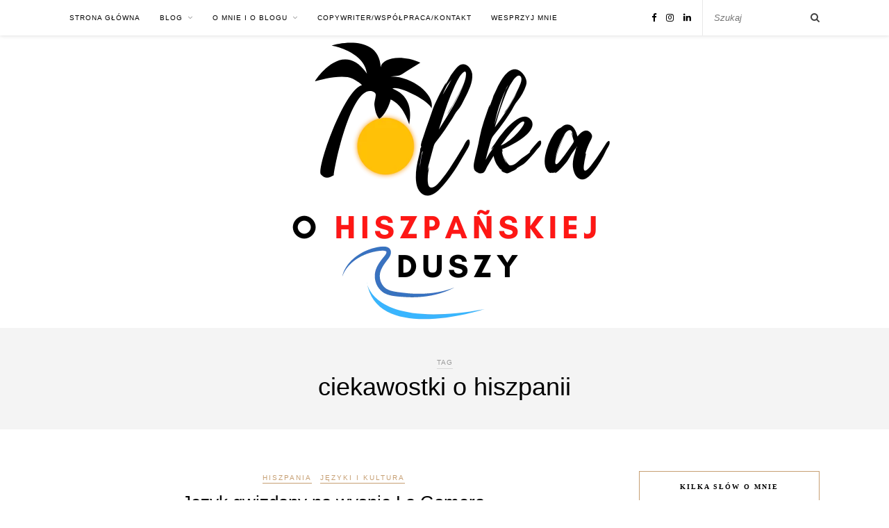

--- FILE ---
content_type: text/html; charset=UTF-8
request_url: https://hiszpanskadusza.com/tag/ciekawostki-o-hiszpanii/
body_size: 42857
content:
<!DOCTYPE html><html lang="pl-PL"><head><script data-no-optimize="1">var litespeed_docref=sessionStorage.getItem("litespeed_docref");litespeed_docref&&(Object.defineProperty(document,"referrer",{get:function(){return litespeed_docref}}),sessionStorage.removeItem("litespeed_docref"));</script> <meta charset="UTF-8"><meta http-equiv="X-UA-Compatible" content="IE=edge"><meta name="viewport" content="width=device-width, initial-scale=1"><link rel="profile" href="http://gmpg.org/xfn/11" /><link rel="alternate" type="application/rss+xml" title="Polka o Hiszpańskiej Duszy RSS Feed" href="https://hiszpanskadusza.com/feed/" /><link rel="alternate" type="application/atom+xml" title="Polka o Hiszpańskiej Duszy Atom Feed" href="https://hiszpanskadusza.com/feed/atom/" /><link rel="pingback" href="https://hiszpanskadusza.com/xmlrpc.php" /><meta name='robots' content='index, follow, max-image-preview:large, max-snippet:-1, max-video-preview:-1' /><title>ciekawostki o hiszpanii Archives ~ Polka o Hiszpańskiej Duszy</title><link rel="canonical" href="https://hiszpanskadusza.com/tag/ciekawostki-o-hiszpanii/" /><meta property="og:locale" content="pl_PL" /><meta property="og:type" content="article" /><meta property="og:title" content="ciekawostki o hiszpanii Archives ~ Polka o Hiszpańskiej Duszy" /><meta property="og:url" content="https://hiszpanskadusza.com/tag/ciekawostki-o-hiszpanii/" /><meta property="og:site_name" content="Polka o Hiszpańskiej Duszy" /><meta name="twitter:card" content="summary_large_image" /> <script type="application/ld+json" class="yoast-schema-graph">{"@context":"https://schema.org","@graph":[{"@type":"CollectionPage","@id":"https://hiszpanskadusza.com/tag/ciekawostki-o-hiszpanii/","url":"https://hiszpanskadusza.com/tag/ciekawostki-o-hiszpanii/","name":"ciekawostki o hiszpanii Archives ~ Polka o Hiszpańskiej Duszy","isPartOf":{"@id":"https://hiszpanskadusza.com/#website"},"primaryImageOfPage":{"@id":"https://hiszpanskadusza.com/tag/ciekawostki-o-hiszpanii/#primaryimage"},"image":{"@id":"https://hiszpanskadusza.com/tag/ciekawostki-o-hiszpanii/#primaryimage"},"thumbnailUrl":"https://hiszpanskadusza.com/wp-content/uploads/2024/07/la-gomera-1757487_1280.jpg","breadcrumb":{"@id":"https://hiszpanskadusza.com/tag/ciekawostki-o-hiszpanii/#breadcrumb"},"inLanguage":"pl-PL"},{"@type":"ImageObject","inLanguage":"pl-PL","@id":"https://hiszpanskadusza.com/tag/ciekawostki-o-hiszpanii/#primaryimage","url":"https://hiszpanskadusza.com/wp-content/uploads/2024/07/la-gomera-1757487_1280.jpg","contentUrl":"https://hiszpanskadusza.com/wp-content/uploads/2024/07/la-gomera-1757487_1280.jpg","width":1280,"height":853,"caption":"język-gwizdany-la-gomera"},{"@type":"BreadcrumbList","@id":"https://hiszpanskadusza.com/tag/ciekawostki-o-hiszpanii/#breadcrumb","itemListElement":[{"@type":"ListItem","position":1,"name":"Home","item":"https://hiszpanskadusza.com/"},{"@type":"ListItem","position":2,"name":"ciekawostki o hiszpanii"}]},{"@type":"WebSite","@id":"https://hiszpanskadusza.com/#website","url":"https://hiszpanskadusza.com/","name":"Polka o Hiszpańskiej Duszy","description":"Hiszpania, życie &amp; emigracja","publisher":{"@id":"https://hiszpanskadusza.com/#/schema/person/5144b38670744d4a5321c23116e74386"},"potentialAction":[{"@type":"SearchAction","target":{"@type":"EntryPoint","urlTemplate":"https://hiszpanskadusza.com/?s={search_term_string}"},"query-input":{"@type":"PropertyValueSpecification","valueRequired":true,"valueName":"search_term_string"}}],"inLanguage":"pl-PL"},{"@type":["Person","Organization"],"@id":"https://hiszpanskadusza.com/#/schema/person/5144b38670744d4a5321c23116e74386","name":"Joanna","image":{"@type":"ImageObject","inLanguage":"pl-PL","@id":"https://hiszpanskadusza.com/#/schema/person/image/","url":"https://hiszpanskadusza.com/wp-content/uploads/2022/06/cropped-Polka-o-Hiszpanskiej-Duszy.png","contentUrl":"https://hiszpanskadusza.com/wp-content/uploads/2022/06/cropped-Polka-o-Hiszpanskiej-Duszy.png","width":512,"height":512,"caption":"Joanna"},"logo":{"@id":"https://hiszpanskadusza.com/#/schema/person/image/"},"description":"Polska dziewczyna o hiszpańskiej duszy. Piszę nie tylko o słońcu i palmach, ale o prawdziwej Hiszpanii mającej różne oblicza. Tylko autentyczne historie, refleksje i moje doświadczenia.","sameAs":["http://hiszpanskadusza.com","https://www.facebook.com/polka.o.hiszpanskiej.duszy","https://www.instagram.com/my.spanish.soul/"]}]}</script> <link rel='dns-prefetch' href='//fonts.googleapis.com' /><link rel="alternate" type="application/rss+xml" title="Polka o Hiszpańskiej Duszy &raquo; Kanał z wpisami" href="https://hiszpanskadusza.com/feed/" /><link rel="alternate" type="application/rss+xml" title="Polka o Hiszpańskiej Duszy &raquo; Kanał z komentarzami" href="https://hiszpanskadusza.com/comments/feed/" /><link rel="alternate" type="application/rss+xml" title="Polka o Hiszpańskiej Duszy &raquo; Kanał z wpisami otagowanymi jako ciekawostki o hiszpanii" href="https://hiszpanskadusza.com/tag/ciekawostki-o-hiszpanii/feed/" />
 <script src="//www.googletagmanager.com/gtag/js?id=G-8DY0H8V2Y1"  data-cfasync="false" data-wpfc-render="false" type="text/javascript" async></script> <script data-cfasync="false" data-wpfc-render="false" type="text/javascript">var mi_version = '9.11.1';
				var mi_track_user = true;
				var mi_no_track_reason = '';
								var MonsterInsightsDefaultLocations = {"page_location":"https:\/\/hiszpanskadusza.com\/tag\/ciekawostki-o-hiszpanii\/"};
								if ( typeof MonsterInsightsPrivacyGuardFilter === 'function' ) {
					var MonsterInsightsLocations = (typeof MonsterInsightsExcludeQuery === 'object') ? MonsterInsightsPrivacyGuardFilter( MonsterInsightsExcludeQuery ) : MonsterInsightsPrivacyGuardFilter( MonsterInsightsDefaultLocations );
				} else {
					var MonsterInsightsLocations = (typeof MonsterInsightsExcludeQuery === 'object') ? MonsterInsightsExcludeQuery : MonsterInsightsDefaultLocations;
				}

								var disableStrs = [
										'ga-disable-G-8DY0H8V2Y1',
									];

				/* Function to detect opted out users */
				function __gtagTrackerIsOptedOut() {
					for (var index = 0; index < disableStrs.length; index++) {
						if (document.cookie.indexOf(disableStrs[index] + '=true') > -1) {
							return true;
						}
					}

					return false;
				}

				/* Disable tracking if the opt-out cookie exists. */
				if (__gtagTrackerIsOptedOut()) {
					for (var index = 0; index < disableStrs.length; index++) {
						window[disableStrs[index]] = true;
					}
				}

				/* Opt-out function */
				function __gtagTrackerOptout() {
					for (var index = 0; index < disableStrs.length; index++) {
						document.cookie = disableStrs[index] + '=true; expires=Thu, 31 Dec 2099 23:59:59 UTC; path=/';
						window[disableStrs[index]] = true;
					}
				}

				if ('undefined' === typeof gaOptout) {
					function gaOptout() {
						__gtagTrackerOptout();
					}
				}
								window.dataLayer = window.dataLayer || [];

				window.MonsterInsightsDualTracker = {
					helpers: {},
					trackers: {},
				};
				if (mi_track_user) {
					function __gtagDataLayer() {
						dataLayer.push(arguments);
					}

					function __gtagTracker(type, name, parameters) {
						if (!parameters) {
							parameters = {};
						}

						if (parameters.send_to) {
							__gtagDataLayer.apply(null, arguments);
							return;
						}

						if (type === 'event') {
														parameters.send_to = monsterinsights_frontend.v4_id;
							var hookName = name;
							if (typeof parameters['event_category'] !== 'undefined') {
								hookName = parameters['event_category'] + ':' + name;
							}

							if (typeof MonsterInsightsDualTracker.trackers[hookName] !== 'undefined') {
								MonsterInsightsDualTracker.trackers[hookName](parameters);
							} else {
								__gtagDataLayer('event', name, parameters);
							}
							
						} else {
							__gtagDataLayer.apply(null, arguments);
						}
					}

					__gtagTracker('js', new Date());
					__gtagTracker('set', {
						'developer_id.dZGIzZG': true,
											});
					if ( MonsterInsightsLocations.page_location ) {
						__gtagTracker('set', MonsterInsightsLocations);
					}
										__gtagTracker('config', 'G-8DY0H8V2Y1', {"forceSSL":"true","link_attribution":"true"} );
										window.gtag = __gtagTracker;										(function () {
						/* https://developers.google.com/analytics/devguides/collection/analyticsjs/ */
						/* ga and __gaTracker compatibility shim. */
						var noopfn = function () {
							return null;
						};
						var newtracker = function () {
							return new Tracker();
						};
						var Tracker = function () {
							return null;
						};
						var p = Tracker.prototype;
						p.get = noopfn;
						p.set = noopfn;
						p.send = function () {
							var args = Array.prototype.slice.call(arguments);
							args.unshift('send');
							__gaTracker.apply(null, args);
						};
						var __gaTracker = function () {
							var len = arguments.length;
							if (len === 0) {
								return;
							}
							var f = arguments[len - 1];
							if (typeof f !== 'object' || f === null || typeof f.hitCallback !== 'function') {
								if ('send' === arguments[0]) {
									var hitConverted, hitObject = false, action;
									if ('event' === arguments[1]) {
										if ('undefined' !== typeof arguments[3]) {
											hitObject = {
												'eventAction': arguments[3],
												'eventCategory': arguments[2],
												'eventLabel': arguments[4],
												'value': arguments[5] ? arguments[5] : 1,
											}
										}
									}
									if ('pageview' === arguments[1]) {
										if ('undefined' !== typeof arguments[2]) {
											hitObject = {
												'eventAction': 'page_view',
												'page_path': arguments[2],
											}
										}
									}
									if (typeof arguments[2] === 'object') {
										hitObject = arguments[2];
									}
									if (typeof arguments[5] === 'object') {
										Object.assign(hitObject, arguments[5]);
									}
									if ('undefined' !== typeof arguments[1].hitType) {
										hitObject = arguments[1];
										if ('pageview' === hitObject.hitType) {
											hitObject.eventAction = 'page_view';
										}
									}
									if (hitObject) {
										action = 'timing' === arguments[1].hitType ? 'timing_complete' : hitObject.eventAction;
										hitConverted = mapArgs(hitObject);
										__gtagTracker('event', action, hitConverted);
									}
								}
								return;
							}

							function mapArgs(args) {
								var arg, hit = {};
								var gaMap = {
									'eventCategory': 'event_category',
									'eventAction': 'event_action',
									'eventLabel': 'event_label',
									'eventValue': 'event_value',
									'nonInteraction': 'non_interaction',
									'timingCategory': 'event_category',
									'timingVar': 'name',
									'timingValue': 'value',
									'timingLabel': 'event_label',
									'page': 'page_path',
									'location': 'page_location',
									'title': 'page_title',
									'referrer' : 'page_referrer',
								};
								for (arg in args) {
																		if (!(!args.hasOwnProperty(arg) || !gaMap.hasOwnProperty(arg))) {
										hit[gaMap[arg]] = args[arg];
									} else {
										hit[arg] = args[arg];
									}
								}
								return hit;
							}

							try {
								f.hitCallback();
							} catch (ex) {
							}
						};
						__gaTracker.create = newtracker;
						__gaTracker.getByName = newtracker;
						__gaTracker.getAll = function () {
							return [];
						};
						__gaTracker.remove = noopfn;
						__gaTracker.loaded = true;
						window['__gaTracker'] = __gaTracker;
					})();
									} else {
										console.log("");
					(function () {
						function __gtagTracker() {
							return null;
						}

						window['__gtagTracker'] = __gtagTracker;
						window['gtag'] = __gtagTracker;
					})();
									}</script> <style id='wp-img-auto-sizes-contain-inline-css' type='text/css'>img:is([sizes=auto i],[sizes^="auto," i]){contain-intrinsic-size:3000px 1500px}
/*# sourceURL=wp-img-auto-sizes-contain-inline-css */</style><style id="litespeed-ccss">ul{box-sizing:border-box}:root{--wp--preset--font-size--normal:16px;--wp--preset--font-size--huge:42px}body{--wp--preset--color--black:#000;--wp--preset--color--cyan-bluish-gray:#abb8c3;--wp--preset--color--white:#fff;--wp--preset--color--pale-pink:#f78da7;--wp--preset--color--vivid-red:#cf2e2e;--wp--preset--color--luminous-vivid-orange:#ff6900;--wp--preset--color--luminous-vivid-amber:#fcb900;--wp--preset--color--light-green-cyan:#7bdcb5;--wp--preset--color--vivid-green-cyan:#00d084;--wp--preset--color--pale-cyan-blue:#8ed1fc;--wp--preset--color--vivid-cyan-blue:#0693e3;--wp--preset--color--vivid-purple:#9b51e0;--wp--preset--gradient--vivid-cyan-blue-to-vivid-purple:linear-gradient(135deg,rgba(6,147,227,1) 0%,#9b51e0 100%);--wp--preset--gradient--light-green-cyan-to-vivid-green-cyan:linear-gradient(135deg,#7adcb4 0%,#00d082 100%);--wp--preset--gradient--luminous-vivid-amber-to-luminous-vivid-orange:linear-gradient(135deg,rgba(252,185,0,1) 0%,rgba(255,105,0,1) 100%);--wp--preset--gradient--luminous-vivid-orange-to-vivid-red:linear-gradient(135deg,rgba(255,105,0,1) 0%,#cf2e2e 100%);--wp--preset--gradient--very-light-gray-to-cyan-bluish-gray:linear-gradient(135deg,#eee 0%,#a9b8c3 100%);--wp--preset--gradient--cool-to-warm-spectrum:linear-gradient(135deg,#4aeadc 0%,#9778d1 20%,#cf2aba 40%,#ee2c82 60%,#fb6962 80%,#fef84c 100%);--wp--preset--gradient--blush-light-purple:linear-gradient(135deg,#ffceec 0%,#9896f0 100%);--wp--preset--gradient--blush-bordeaux:linear-gradient(135deg,#fecda5 0%,#fe2d2d 50%,#6b003e 100%);--wp--preset--gradient--luminous-dusk:linear-gradient(135deg,#ffcb70 0%,#c751c0 50%,#4158d0 100%);--wp--preset--gradient--pale-ocean:linear-gradient(135deg,#fff5cb 0%,#b6e3d4 50%,#33a7b5 100%);--wp--preset--gradient--electric-grass:linear-gradient(135deg,#caf880 0%,#71ce7e 100%);--wp--preset--gradient--midnight:linear-gradient(135deg,#020381 0%,#2874fc 100%);--wp--preset--font-size--small:13px;--wp--preset--font-size--medium:20px;--wp--preset--font-size--large:36px;--wp--preset--font-size--x-large:42px;--wp--preset--spacing--20:.44rem;--wp--preset--spacing--30:.67rem;--wp--preset--spacing--40:1rem;--wp--preset--spacing--50:1.5rem;--wp--preset--spacing--60:2.25rem;--wp--preset--spacing--70:3.38rem;--wp--preset--spacing--80:5.06rem;--wp--preset--shadow--natural:6px 6px 9px rgba(0,0,0,.2);--wp--preset--shadow--deep:12px 12px 50px rgba(0,0,0,.4);--wp--preset--shadow--sharp:6px 6px 0px rgba(0,0,0,.2);--wp--preset--shadow--outlined:6px 6px 0px -3px rgba(255,255,255,1),6px 6px rgba(0,0,0,1);--wp--preset--shadow--crisp:6px 6px 0px rgba(0,0,0,1)}*,html,body,div,ul,li,h1,h2,h4,form,input{margin:0;padding:0}img{border:0}ul,li{list-style:none}h1,h2,h4{font-size:100%;font-weight:400}a img{border:none}i{font-style:italic}*,*:before,*:after{-webkit-box-sizing:border-box;-moz-box-sizing:border-box;box-sizing:border-box;-webkit-font-smoothing:antialiased;-moz-osx-font-smoothing:grayscale}html{overflow-x:hidden}body{background:#fff;font-family:"Lato",sans-serif;color:#424242;font-size:14px}a{text-decoration:none;color:#c69f73}h1,h2,h4{font-family:"Playfair Display"}.container{width:1080px;margin:0 auto}#content{margin-bottom:80px}#content:after{content:"";display:table;clear:both}#main{width:760px;float:left}#sidebar{width:260px;float:right}#top-bar{background:#fff;width:100%;height:51px;position:fixed;z-index:9999;box-shadow:0px 1px 5px rgba(190,190,190,.46);-webkit-box-shadow:0px 1px 5px rgba(190,190,190,.46);-moz-box-shadow:0px 1px 5px rgba(190,190,190,.46);-webkit-backface-visibility:hidden}#top-bar .container{position:relative}#nav-wrapper{float:left}#nav-wrapper .menu li{display:inline-block;margin-right:28px;position:relative}#nav-wrapper .menu li a{font-size:10px;text-transform:uppercase;letter-spacing:1px;line-height:51px;color:#000;display:block}#nav-wrapper .menu>li.menu-item-has-children>a:after{font-family:FontAwesome;content:"\f107";margin-left:7px;color:#999;font-size:11px}#nav-wrapper .menu .sub-menu{background-color:#fff;display:none;padding:0;position:absolute;margin-top:0;left:0;z-index:99999;border:1px solid #eee;border-top:none}#nav-wrapper ul.menu ul a{color:#727272;margin:0;padding:6px 10px;min-width:165px;line-height:20px;border-top:1px solid #eee}#nav-wrapper ul.menu ul li{padding-right:0;margin-right:0}#top-social{position:absolute;right:185px;top:0}#top-social a{color:#000;font-size:13px;margin-left:10px;line-height:51px}#top-search{position:absolute;right:0;top:0;padding-left:16px;border-left:1px solid;border-color:#e8e8e8;z-index:999}#top-search form{display:inline}#top-search input{border:none;font-style:italic;width:135px;background:0 0}#top-search i{font-size:14px;line-height:51px}.show-search{display:none}i.search-toggle{font-size:14px;line-height:51px;display:none}.show-search{position:absolute;top:51px;right:-1px;display:none;z-index:10000}.show-search input{width:190px;background:#fff;-webkit-box-shadow:0 5px 4px -4px rgba(190,190,190,.1);-moz-box-shadow:0 5px 4px -4px rgba(190,190,190,.1);box-shadow:0 5px 4px -4px rgba(190,190,190,.1);border:1px solid #eee;padding:10px 0 10px 10px;font-style:italic}#header{padding-top:51px;margin-bottom:60px;border-bottom:1px solid #eee}#logo{text-align:center;padding:68px 0 41px}#logo img{max-width:100%;height:auto}.post{margin-bottom:50px}.post-header{margin-bottom:25px;text-align:center}.post-header .cat a{font-size:10px;text-transform:uppercase;letter-spacing:2px;border-bottom:1px solid;border-color:#c69f73;padding-bottom:2px;display:inline-block;margin:0 4px 12px}.post-header h2{margin-bottom:10px}.post-header h2 a{color:#000;font-size:26px}.post-header .date{font-size:11px;font-style:italic;color:#888}.widget{margin-bottom:38px}.widget-title{border:1px solid;border-color:#c69f73;font-size:10px;color:#000;text-transform:uppercase;letter-spacing:2px;font-family:"Lato";font-weight:700;text-align:center;margin-bottom:25px;padding:16px 0}.widget img{max-width:100%;height:auto}.about-widget{text-align:center}.about-widget img{margin-bottom:10px;max-width:100%;height:auto}.about-round{border-radius:50%}.archive-box{text-align:center;background:#f4f4f4;margin-top:-61px;padding:40px 0;margin-bottom:60px}.archive-box h1{font-size:36px;color:#000}.archive-box span{font-size:10px;text-transform:uppercase;letter-spacing:1px;color:#999;display:inline-block;border-bottom:1px solid #d8d8d8;padding-bottom:3px;margin-bottom:5px}#logo{padding-top:5px}#logo{padding-bottom:1px}.fa{display:inline-block;font:normal normal normal 14px/1 FontAwesome;font-size:inherit;text-rendering:auto;-webkit-font-smoothing:antialiased;-moz-osx-font-smoothing:grayscale}.fa-search:before{content:"\f002"}.fa-facebook:before{content:"\f09a"}.fa-linkedin:before{content:"\f0e1"}.fa-instagram:before{content:"\f16d"}@media only screen and (min-width:942px) and (max-width:1170px){.container{width:940px}#main{width:650px}#logo img{max-width:100%}}@media only screen and (min-width:768px) and (max-width:960px){.container{width:726px}#main{width:100%}#sidebar{width:480px;margin:0 auto;float:none;overflow:hidden}#logo img{max-width:100%}#nav-wrapper{display:none}}@media only screen and (max-width:767px){.container{width:300px}#content{margin-bottom:80px}#main{width:100%}#sidebar{width:100%}#logo img{max-width:100%}#top-search{right:10px}i.search-desktop{display:none}i.search-toggle{display:inline}#top-search #s{display:none}#top-social{right:55px}#nav-wrapper{display:none}}@media only screen and (min-width:480px) and (max-width:768px){.container{width:480px}}h1{color:#000;font-family:'Roboto Condensed',sans-serif;font-size:10px;font-style:normal;font-weight:400}h2{color:#000;font-family:'Roboto Condensed',sans-serif;font-style:normal;font-weight:400}h4{color:#000;font-family:'Roboto Condensed',sans-serif;font-style:normal;font-weight:400}</style><link rel="preload" data-asynced="1" data-optimized="2" as="style" onload="this.onload=null;this.rel='stylesheet'" href="https://hiszpanskadusza.com/wp-content/litespeed/ucss/980bf8a95878c68de99a6eed8fa6f42a.css?ver=31876" /><script data-optimized="1" type="litespeed/javascript" data-src="https://hiszpanskadusza.com/wp-content/plugins/litespeed-cache/assets/js/css_async.min.js"></script> <style id='wp-block-heading-inline-css' type='text/css'>h1:where(.wp-block-heading).has-background,h2:where(.wp-block-heading).has-background,h3:where(.wp-block-heading).has-background,h4:where(.wp-block-heading).has-background,h5:where(.wp-block-heading).has-background,h6:where(.wp-block-heading).has-background{padding:1.25em 2.375em}h1.has-text-align-left[style*=writing-mode]:where([style*=vertical-lr]),h1.has-text-align-right[style*=writing-mode]:where([style*=vertical-rl]),h2.has-text-align-left[style*=writing-mode]:where([style*=vertical-lr]),h2.has-text-align-right[style*=writing-mode]:where([style*=vertical-rl]),h3.has-text-align-left[style*=writing-mode]:where([style*=vertical-lr]),h3.has-text-align-right[style*=writing-mode]:where([style*=vertical-rl]),h4.has-text-align-left[style*=writing-mode]:where([style*=vertical-lr]),h4.has-text-align-right[style*=writing-mode]:where([style*=vertical-rl]),h5.has-text-align-left[style*=writing-mode]:where([style*=vertical-lr]),h5.has-text-align-right[style*=writing-mode]:where([style*=vertical-rl]),h6.has-text-align-left[style*=writing-mode]:where([style*=vertical-lr]),h6.has-text-align-right[style*=writing-mode]:where([style*=vertical-rl]){rotate:180deg}
/*# sourceURL=https://hiszpanskadusza.com/wp-includes/blocks/heading/style.min.css */</style><style id='wp-block-latest-comments-inline-css' type='text/css'>ol.wp-block-latest-comments{box-sizing:border-box;margin-left:0}:where(.wp-block-latest-comments:not([style*=line-height] .wp-block-latest-comments__comment)){line-height:1.1}:where(.wp-block-latest-comments:not([style*=line-height] .wp-block-latest-comments__comment-excerpt p)){line-height:1.8}.has-dates :where(.wp-block-latest-comments:not([style*=line-height])),.has-excerpts :where(.wp-block-latest-comments:not([style*=line-height])){line-height:1.5}.wp-block-latest-comments .wp-block-latest-comments{padding-left:0}.wp-block-latest-comments__comment{list-style:none;margin-bottom:1em}.has-avatars .wp-block-latest-comments__comment{list-style:none;min-height:2.25em}.has-avatars .wp-block-latest-comments__comment .wp-block-latest-comments__comment-excerpt,.has-avatars .wp-block-latest-comments__comment .wp-block-latest-comments__comment-meta{margin-left:3.25em}.wp-block-latest-comments__comment-excerpt p{font-size:.875em;margin:.36em 0 1.4em}.wp-block-latest-comments__comment-date{display:block;font-size:.75em}.wp-block-latest-comments .avatar,.wp-block-latest-comments__comment-avatar{border-radius:1.5em;display:block;float:left;height:2.5em;margin-right:.75em;width:2.5em}.wp-block-latest-comments[class*=-font-size] a,.wp-block-latest-comments[style*=font-size] a{font-size:inherit}
/*# sourceURL=https://hiszpanskadusza.com/wp-includes/blocks/latest-comments/style.min.css */</style><style id='wp-block-paragraph-inline-css' type='text/css'>.is-small-text{font-size:.875em}.is-regular-text{font-size:1em}.is-large-text{font-size:2.25em}.is-larger-text{font-size:3em}.has-drop-cap:not(:focus):first-letter{float:left;font-size:8.4em;font-style:normal;font-weight:100;line-height:.68;margin:.05em .1em 0 0;text-transform:uppercase}body.rtl .has-drop-cap:not(:focus):first-letter{float:none;margin-left:.1em}p.has-drop-cap.has-background{overflow:hidden}:root :where(p.has-background){padding:1.25em 2.375em}:where(p.has-text-color:not(.has-link-color)) a{color:inherit}p.has-text-align-left[style*="writing-mode:vertical-lr"],p.has-text-align-right[style*="writing-mode:vertical-rl"]{rotate:180deg}
/*# sourceURL=https://hiszpanskadusza.com/wp-includes/blocks/paragraph/style.min.css */</style><style id='wp-block-quote-inline-css' type='text/css'>.wp-block-quote{box-sizing:border-box;overflow-wrap:break-word}.wp-block-quote.is-large:where(:not(.is-style-plain)),.wp-block-quote.is-style-large:where(:not(.is-style-plain)){margin-bottom:1em;padding:0 1em}.wp-block-quote.is-large:where(:not(.is-style-plain)) p,.wp-block-quote.is-style-large:where(:not(.is-style-plain)) p{font-size:1.5em;font-style:italic;line-height:1.6}.wp-block-quote.is-large:where(:not(.is-style-plain)) cite,.wp-block-quote.is-large:where(:not(.is-style-plain)) footer,.wp-block-quote.is-style-large:where(:not(.is-style-plain)) cite,.wp-block-quote.is-style-large:where(:not(.is-style-plain)) footer{font-size:1.125em;text-align:right}.wp-block-quote>cite{display:block}
/*# sourceURL=https://hiszpanskadusza.com/wp-includes/blocks/quote/style.min.css */</style><style id='global-styles-inline-css' type='text/css'>:root{--wp--preset--aspect-ratio--square: 1;--wp--preset--aspect-ratio--4-3: 4/3;--wp--preset--aspect-ratio--3-4: 3/4;--wp--preset--aspect-ratio--3-2: 3/2;--wp--preset--aspect-ratio--2-3: 2/3;--wp--preset--aspect-ratio--16-9: 16/9;--wp--preset--aspect-ratio--9-16: 9/16;--wp--preset--color--black: #000000;--wp--preset--color--cyan-bluish-gray: #abb8c3;--wp--preset--color--white: #ffffff;--wp--preset--color--pale-pink: #f78da7;--wp--preset--color--vivid-red: #cf2e2e;--wp--preset--color--luminous-vivid-orange: #ff6900;--wp--preset--color--luminous-vivid-amber: #fcb900;--wp--preset--color--light-green-cyan: #7bdcb5;--wp--preset--color--vivid-green-cyan: #00d084;--wp--preset--color--pale-cyan-blue: #8ed1fc;--wp--preset--color--vivid-cyan-blue: #0693e3;--wp--preset--color--vivid-purple: #9b51e0;--wp--preset--gradient--vivid-cyan-blue-to-vivid-purple: linear-gradient(135deg,rgb(6,147,227) 0%,rgb(155,81,224) 100%);--wp--preset--gradient--light-green-cyan-to-vivid-green-cyan: linear-gradient(135deg,rgb(122,220,180) 0%,rgb(0,208,130) 100%);--wp--preset--gradient--luminous-vivid-amber-to-luminous-vivid-orange: linear-gradient(135deg,rgb(252,185,0) 0%,rgb(255,105,0) 100%);--wp--preset--gradient--luminous-vivid-orange-to-vivid-red: linear-gradient(135deg,rgb(255,105,0) 0%,rgb(207,46,46) 100%);--wp--preset--gradient--very-light-gray-to-cyan-bluish-gray: linear-gradient(135deg,rgb(238,238,238) 0%,rgb(169,184,195) 100%);--wp--preset--gradient--cool-to-warm-spectrum: linear-gradient(135deg,rgb(74,234,220) 0%,rgb(151,120,209) 20%,rgb(207,42,186) 40%,rgb(238,44,130) 60%,rgb(251,105,98) 80%,rgb(254,248,76) 100%);--wp--preset--gradient--blush-light-purple: linear-gradient(135deg,rgb(255,206,236) 0%,rgb(152,150,240) 100%);--wp--preset--gradient--blush-bordeaux: linear-gradient(135deg,rgb(254,205,165) 0%,rgb(254,45,45) 50%,rgb(107,0,62) 100%);--wp--preset--gradient--luminous-dusk: linear-gradient(135deg,rgb(255,203,112) 0%,rgb(199,81,192) 50%,rgb(65,88,208) 100%);--wp--preset--gradient--pale-ocean: linear-gradient(135deg,rgb(255,245,203) 0%,rgb(182,227,212) 50%,rgb(51,167,181) 100%);--wp--preset--gradient--electric-grass: linear-gradient(135deg,rgb(202,248,128) 0%,rgb(113,206,126) 100%);--wp--preset--gradient--midnight: linear-gradient(135deg,rgb(2,3,129) 0%,rgb(40,116,252) 100%);--wp--preset--font-size--small: 13px;--wp--preset--font-size--medium: 20px;--wp--preset--font-size--large: 36px;--wp--preset--font-size--x-large: 42px;--wp--preset--spacing--20: 0.44rem;--wp--preset--spacing--30: 0.67rem;--wp--preset--spacing--40: 1rem;--wp--preset--spacing--50: 1.5rem;--wp--preset--spacing--60: 2.25rem;--wp--preset--spacing--70: 3.38rem;--wp--preset--spacing--80: 5.06rem;--wp--preset--shadow--natural: 6px 6px 9px rgba(0, 0, 0, 0.2);--wp--preset--shadow--deep: 12px 12px 50px rgba(0, 0, 0, 0.4);--wp--preset--shadow--sharp: 6px 6px 0px rgba(0, 0, 0, 0.2);--wp--preset--shadow--outlined: 6px 6px 0px -3px rgb(255, 255, 255), 6px 6px rgb(0, 0, 0);--wp--preset--shadow--crisp: 6px 6px 0px rgb(0, 0, 0);}:where(.is-layout-flex){gap: 0.5em;}:where(.is-layout-grid){gap: 0.5em;}body .is-layout-flex{display: flex;}.is-layout-flex{flex-wrap: wrap;align-items: center;}.is-layout-flex > :is(*, div){margin: 0;}body .is-layout-grid{display: grid;}.is-layout-grid > :is(*, div){margin: 0;}:where(.wp-block-columns.is-layout-flex){gap: 2em;}:where(.wp-block-columns.is-layout-grid){gap: 2em;}:where(.wp-block-post-template.is-layout-flex){gap: 1.25em;}:where(.wp-block-post-template.is-layout-grid){gap: 1.25em;}.has-black-color{color: var(--wp--preset--color--black) !important;}.has-cyan-bluish-gray-color{color: var(--wp--preset--color--cyan-bluish-gray) !important;}.has-white-color{color: var(--wp--preset--color--white) !important;}.has-pale-pink-color{color: var(--wp--preset--color--pale-pink) !important;}.has-vivid-red-color{color: var(--wp--preset--color--vivid-red) !important;}.has-luminous-vivid-orange-color{color: var(--wp--preset--color--luminous-vivid-orange) !important;}.has-luminous-vivid-amber-color{color: var(--wp--preset--color--luminous-vivid-amber) !important;}.has-light-green-cyan-color{color: var(--wp--preset--color--light-green-cyan) !important;}.has-vivid-green-cyan-color{color: var(--wp--preset--color--vivid-green-cyan) !important;}.has-pale-cyan-blue-color{color: var(--wp--preset--color--pale-cyan-blue) !important;}.has-vivid-cyan-blue-color{color: var(--wp--preset--color--vivid-cyan-blue) !important;}.has-vivid-purple-color{color: var(--wp--preset--color--vivid-purple) !important;}.has-black-background-color{background-color: var(--wp--preset--color--black) !important;}.has-cyan-bluish-gray-background-color{background-color: var(--wp--preset--color--cyan-bluish-gray) !important;}.has-white-background-color{background-color: var(--wp--preset--color--white) !important;}.has-pale-pink-background-color{background-color: var(--wp--preset--color--pale-pink) !important;}.has-vivid-red-background-color{background-color: var(--wp--preset--color--vivid-red) !important;}.has-luminous-vivid-orange-background-color{background-color: var(--wp--preset--color--luminous-vivid-orange) !important;}.has-luminous-vivid-amber-background-color{background-color: var(--wp--preset--color--luminous-vivid-amber) !important;}.has-light-green-cyan-background-color{background-color: var(--wp--preset--color--light-green-cyan) !important;}.has-vivid-green-cyan-background-color{background-color: var(--wp--preset--color--vivid-green-cyan) !important;}.has-pale-cyan-blue-background-color{background-color: var(--wp--preset--color--pale-cyan-blue) !important;}.has-vivid-cyan-blue-background-color{background-color: var(--wp--preset--color--vivid-cyan-blue) !important;}.has-vivid-purple-background-color{background-color: var(--wp--preset--color--vivid-purple) !important;}.has-black-border-color{border-color: var(--wp--preset--color--black) !important;}.has-cyan-bluish-gray-border-color{border-color: var(--wp--preset--color--cyan-bluish-gray) !important;}.has-white-border-color{border-color: var(--wp--preset--color--white) !important;}.has-pale-pink-border-color{border-color: var(--wp--preset--color--pale-pink) !important;}.has-vivid-red-border-color{border-color: var(--wp--preset--color--vivid-red) !important;}.has-luminous-vivid-orange-border-color{border-color: var(--wp--preset--color--luminous-vivid-orange) !important;}.has-luminous-vivid-amber-border-color{border-color: var(--wp--preset--color--luminous-vivid-amber) !important;}.has-light-green-cyan-border-color{border-color: var(--wp--preset--color--light-green-cyan) !important;}.has-vivid-green-cyan-border-color{border-color: var(--wp--preset--color--vivid-green-cyan) !important;}.has-pale-cyan-blue-border-color{border-color: var(--wp--preset--color--pale-cyan-blue) !important;}.has-vivid-cyan-blue-border-color{border-color: var(--wp--preset--color--vivid-cyan-blue) !important;}.has-vivid-purple-border-color{border-color: var(--wp--preset--color--vivid-purple) !important;}.has-vivid-cyan-blue-to-vivid-purple-gradient-background{background: var(--wp--preset--gradient--vivid-cyan-blue-to-vivid-purple) !important;}.has-light-green-cyan-to-vivid-green-cyan-gradient-background{background: var(--wp--preset--gradient--light-green-cyan-to-vivid-green-cyan) !important;}.has-luminous-vivid-amber-to-luminous-vivid-orange-gradient-background{background: var(--wp--preset--gradient--luminous-vivid-amber-to-luminous-vivid-orange) !important;}.has-luminous-vivid-orange-to-vivid-red-gradient-background{background: var(--wp--preset--gradient--luminous-vivid-orange-to-vivid-red) !important;}.has-very-light-gray-to-cyan-bluish-gray-gradient-background{background: var(--wp--preset--gradient--very-light-gray-to-cyan-bluish-gray) !important;}.has-cool-to-warm-spectrum-gradient-background{background: var(--wp--preset--gradient--cool-to-warm-spectrum) !important;}.has-blush-light-purple-gradient-background{background: var(--wp--preset--gradient--blush-light-purple) !important;}.has-blush-bordeaux-gradient-background{background: var(--wp--preset--gradient--blush-bordeaux) !important;}.has-luminous-dusk-gradient-background{background: var(--wp--preset--gradient--luminous-dusk) !important;}.has-pale-ocean-gradient-background{background: var(--wp--preset--gradient--pale-ocean) !important;}.has-electric-grass-gradient-background{background: var(--wp--preset--gradient--electric-grass) !important;}.has-midnight-gradient-background{background: var(--wp--preset--gradient--midnight) !important;}.has-small-font-size{font-size: var(--wp--preset--font-size--small) !important;}.has-medium-font-size{font-size: var(--wp--preset--font-size--medium) !important;}.has-large-font-size{font-size: var(--wp--preset--font-size--large) !important;}.has-x-large-font-size{font-size: var(--wp--preset--font-size--x-large) !important;}
/*# sourceURL=global-styles-inline-css */</style><style id='classic-theme-styles-inline-css' type='text/css'>/*! This file is auto-generated */
.wp-block-button__link{color:#fff;background-color:#32373c;border-radius:9999px;box-shadow:none;text-decoration:none;padding:calc(.667em + 2px) calc(1.333em + 2px);font-size:1.125em}.wp-block-file__button{background:#32373c;color:#fff;text-decoration:none}
/*# sourceURL=/wp-includes/css/classic-themes.min.css */</style><style id='solopine_style-inline-css' type='text/css'>#logo { padding-top: 5px; }#logo { padding-bottom: 1px; }#footer .copyright { color: #000000; }
/*# sourceURL=solopine_style-inline-css */</style> <script type="litespeed/javascript" data-src="https://hiszpanskadusza.com/wp-content/plugins/google-analytics-for-wordpress/assets/js/frontend-gtag.min.js" id="monsterinsights-frontend-script-js" data-wp-strategy="async"></script> <script data-cfasync="false" data-wpfc-render="false" type="text/javascript" id='monsterinsights-frontend-script-js-extra'>/*  */
var monsterinsights_frontend = {"js_events_tracking":"true","download_extensions":"doc,pdf,ppt,zip,xls,docx,pptx,xlsx","inbound_paths":"[{\"path\":\"\\\/go\\\/\",\"label\":\"affiliate\"},{\"path\":\"\\\/recommend\\\/\",\"label\":\"affiliate\"}]","home_url":"https:\/\/hiszpanskadusza.com","hash_tracking":"false","v4_id":"G-8DY0H8V2Y1"};/*  */</script> <script type="litespeed/javascript" data-src="https://hiszpanskadusza.com/wp-includes/js/jquery/jquery.min.js" id="jquery-core-js"></script> <link rel="https://api.w.org/" href="https://hiszpanskadusza.com/wp-json/" /><link rel="alternate" title="JSON" type="application/json" href="https://hiszpanskadusza.com/wp-json/wp/v2/tags/56" /><link rel="EditURI" type="application/rsd+xml" title="RSD" href="https://hiszpanskadusza.com/xmlrpc.php?rsd" /><meta name="generator" content="WordPress 6.9" /><link rel="preconnect" href="https://fonts.googleapis.com"><link rel="preconnect" href="https://fonts.gstatic.com"><link rel="icon" href="https://hiszpanskadusza.com/wp-content/uploads/2022/06/cropped-Polka-o-Hiszpanskiej-Duszy-32x32.png" sizes="32x32" /><link rel="icon" href="https://hiszpanskadusza.com/wp-content/uploads/2022/06/cropped-Polka-o-Hiszpanskiej-Duszy-192x192.png" sizes="192x192" /><link rel="apple-touch-icon" href="https://hiszpanskadusza.com/wp-content/uploads/2022/06/cropped-Polka-o-Hiszpanskiej-Duszy-180x180.png" /><meta name="msapplication-TileImage" content="https://hiszpanskadusza.com/wp-content/uploads/2022/06/cropped-Polka-o-Hiszpanskiej-Duszy-270x270.png" /><style id="egf-frontend-styles" type="text/css">p {color: #000000;font-family: 'Lato', sans-serif;font-size: 19px;font-style: normal;font-weight: 400;letter-spacing: 1px;line-height: 1.5;} h1 {color: #000000;font-family: 'Roboto Condensed', sans-serif;font-size: 10px;font-style: normal;font-weight: 400;} h2 {color: #000000;font-family: 'Roboto Condensed', sans-serif;font-style: normal;font-weight: 400;} h3 {color: #000000;font-family: 'Roboto Condensed', sans-serif;font-style: normal;font-weight: 400;} h4 {color: #000000;font-family: 'Roboto Condensed', sans-serif;font-style: normal;font-weight: 400;} h5 {color: #000000;font-family: 'Roboto Condensed', sans-serif;font-style: normal;font-weight: 400;} h6 {color: #000000;font-family: 'Roboto Condensed', sans-serif;font-style: normal;font-weight: 400;}</style></head><body class="archive tag tag-ciekawostki-o-hiszpanii tag-56 wp-custom-logo wp-theme-rosemary"><div id="top-bar"><div class="container"><div id="nav-wrapper"><ul id="menu-menu-glowne" class="menu"><li id="menu-item-28800" class="menu-item menu-item-type-custom menu-item-object-custom menu-item-home menu-item-28800"><a href="https://hiszpanskadusza.com">Strona główna</a></li><li id="menu-item-14218" class="menu-item menu-item-type-post_type menu-item-object-page current_page_parent menu-item-has-children menu-item-14218"><a href="https://hiszpanskadusza.com/blog/">Blog</a><ul class="sub-menu"><li id="menu-item-2726" class="menu-item menu-item-type-taxonomy menu-item-object-category menu-item-2726"><a href="https://hiszpanskadusza.com/category/hiszpania/">Hiszpania</a></li><li id="menu-item-2727" class="menu-item menu-item-type-taxonomy menu-item-object-category menu-item-2727"><a href="https://hiszpanskadusza.com/category/emigracja/">Emigracja</a></li><li id="menu-item-2728" class="menu-item menu-item-type-taxonomy menu-item-object-category menu-item-2728"><a href="https://hiszpanskadusza.com/category/jezyk-hiszpanski/">Język hiszpański</a></li><li id="menu-item-27348" class="menu-item menu-item-type-taxonomy menu-item-object-category menu-item-27348"><a href="https://hiszpanskadusza.com/category/jezyki-i-kultura/">Języki i kultura</a></li><li id="menu-item-2730" class="menu-item menu-item-type-taxonomy menu-item-object-category menu-item-2730"><a href="https://hiszpanskadusza.com/category/zycie-moim-okiem/">Życie moim okiem</a></li><li id="menu-item-2729" class="menu-item menu-item-type-taxonomy menu-item-object-category menu-item-2729"><a href="https://hiszpanskadusza.com/category/macierzynstwo/">Macierzyństwo</a></li><li id="menu-item-15550" class="menu-item menu-item-type-taxonomy menu-item-object-category menu-item-15550"><a href="https://hiszpanskadusza.com/category/wasze-historie/">Wasze historie</a></li></ul></li><li id="menu-item-14216" class="menu-item menu-item-type-post_type menu-item-object-page menu-item-has-children menu-item-14216"><a href="https://hiszpanskadusza.com/o-mnie-i-o-blogu/">O mnie i o blogu</a><ul class="sub-menu"><li id="menu-item-30634" class="menu-item menu-item-type-post_type menu-item-object-page menu-item-30634"><a href="https://hiszpanskadusza.com/jak-powstal-ten-blog/">Jak powstał ten blog?</a></li></ul></li><li id="menu-item-14214" class="menu-item menu-item-type-post_type menu-item-object-page menu-item-14214"><a href="https://hiszpanskadusza.com/copywriter-wspolpraca-kontakt/">Copywriter/Współpraca/Kontakt</a></li><li id="menu-item-30580" class="menu-item menu-item-type-post_type menu-item-object-page menu-item-30580"><a href="https://hiszpanskadusza.com/wesprzyj-mnie/">Wesprzyj mnie</a></li></ul></div><div class="menu-mobile"></div><div id="top-search"><form role="search" method="get" id="searchform" action="https://hiszpanskadusza.com/">
<input type="text" placeholder="Szukaj" name="s" id="s" /></form>				<i class="fa fa-search search-desktop"></i>
<i class="fa fa-search search-toggle"></i></div><div class="show-search"><form role="search" method="get" id="searchform" action="https://hiszpanskadusza.com/">
<input type="text" placeholder="Szukaj" name="s" id="s" /></form></div><div id="top-social" >
<a href="https://facebook.com/polkaohiszpanskiejduszy" target="_blank"><i class="fa fa-facebook"></i></a>		<a href="https://instagram.com/byjoanna.es" target="_blank"><i class="fa fa-instagram"></i></a>								<a href="https://www.linkedin.com/in/joanna-walska-79b2b9220/" target="_blank"><i class="fa fa-linkedin"></i></a></div></div></div><header id="header"><div class="container"><div id="logo"><h2><a href="https://hiszpanskadusza.com/"><img data-lazyloaded="1" src="[data-uri]" width="512" height="412" data-src="http://hiszpanskadusza.com/wp-content/uploads/2022/06/cropped-cropped-Polka-o-Hiszpanskiej-Duszy-1.png.webp" alt="Polka o Hiszpańskiej Duszy" /></a></h2></div></div></header><div class="archive-box">
<span>Tag</span><h1>ciekawostki o hiszpanii</h1></div><div class="container"><div id="content"><div id="main" ><ul class="sp-grid"><article id="post-27657" class="post-27657 post type-post status-publish format-standard has-post-thumbnail hentry category-hiszpania category-jezyki-i-kultura tag-blog-o-hiszpanii tag-ciekawostki-o-hiszpanii tag-jezyk-gwizdany tag-kanary tag-la-gomera tag-podroze tag-silbo-gomero tag-wyspy-kanaryjskie"><div class="post-header">
<span class="cat"><a href="https://hiszpanskadusza.com/category/hiszpania/" title="View all posts in Hiszpania" >Hiszpania</a> <a href="https://hiszpanskadusza.com/category/jezyki-i-kultura/" title="View all posts in Języki i kultura" >Języki i kultura</a></span><h2 class="entry-title"><a href="https://hiszpanskadusza.com/jezyk-gwizdany-na-wyspie-la-gomera/">Język gwizdany na wyspie La Gomera</a></h2>
<span class="date"><span class="date updated published">4 lipca, 2024</span></span></div><div class="post-img">
<a href="https://hiszpanskadusza.com/jezyk-gwizdany-na-wyspie-la-gomera/"><img data-lazyloaded="1" src="[data-uri]" width="1080" height="720" data-src="https://hiszpanskadusza.com/wp-content/uploads/2024/07/la-gomera-1757487_1280-1080x720.jpg.webp" class="attachment-solopine-full-thumb size-solopine-full-thumb wp-post-image" alt="język-gwizdany-la-gomera" decoding="async" fetchpriority="high" data-srcset="https://hiszpanskadusza.com/wp-content/uploads/2024/07/la-gomera-1757487_1280-1080x720.jpg.webp 1080w, https://hiszpanskadusza.com/wp-content/uploads/2024/07/la-gomera-1757487_1280-300x200.jpg.webp 300w, https://hiszpanskadusza.com/wp-content/uploads/2024/07/la-gomera-1757487_1280-1024x682.jpg.webp 1024w, https://hiszpanskadusza.com/wp-content/uploads/2024/07/la-gomera-1757487_1280-768x512.jpg.webp 768w, https://hiszpanskadusza.com/wp-content/uploads/2024/07/la-gomera-1757487_1280.jpg 1280w" data-sizes="(max-width: 1080px) 100vw, 1080px" /></a></div><div class="post-entry"><p>La Gomera, malownicza wyspa należąca do archipelagu Wysp Kanaryjskich, słynie nie tylko z niepowtarzalnej przyrody, ale także znana jest ze względu na wyjątkowe zjawisko językowe. Język gwizdany, czyli silbo gomero, to niezwykła forma komunikacji, która polega na modulowaniu gwizdów w taki sposób, aby naśladowały brzmienie i rytm mowy ludzkiej. Pozwala to na przekazywanie informacji na dużych odległościach, nawet w trudnym, górzystym terenie. Szacuje się, że ponad 22.000 osób potrafi posługiwać się tym językiem. Historia i pochodzenie języka gwizdanego Geneza języka&hellip;</p><p><a href="https://hiszpanskadusza.com/jezyk-gwizdany-na-wyspie-la-gomera/" class="more-link"><span class="more-button">Czytaj dalej</span></a></div><div class="post-meta"><div class="meta-comments">
<a href="https://hiszpanskadusza.com/jezyk-gwizdany-na-wyspie-la-gomera/#respond">Brak komentarzy</a></div></div></article><li><article id="post-23996" class="grid-item post"><div class="post-img">
<a href="https://hiszpanskadusza.com/kim-jest-ratoncito-perez/"><img data-lazyloaded="1" src="[data-uri]" width="520" height="400" data-src="https://hiszpanskadusza.com/wp-content/uploads/2023/11/Tarrasa_-_mural_2-520x400.jpg.webp" class="attachment-solopine-misc-thumb size-solopine-misc-thumb wp-post-image" alt="" decoding="async" /></a></div><div class="post-header">
<span class="cat"><a href="https://hiszpanskadusza.com/category/hiszpania/" title="View all posts in Hiszpania" >Hiszpania</a></span><h2><a href="https://hiszpanskadusza.com/kim-jest-ratoncito-perez/">Kim jest Ratoncito Pérez?</a></h2></div><div class="post-entry"><p>W skarbnicy hiszpańskich tradycji kryje się jedna z najbardziej uroczych postaci, której znaczenie w dziecięcych snach zdaje się nie gasnąć od dawna. Jest nią Ratoncito Pérez, czyli mała, tajemnicza myszka. Przychodzi ona do hiszpańskich&hellip;</p></div><div class="list-meta">
<span class="date">27 listopada, 2023</span></div></article></li><li><article id="post-17942" class="grid-item post"><div class="post-img">
<a href="https://hiszpanskadusza.com/co-dziwi-obcokrajowcow-w-hiszpanii/"><img data-lazyloaded="1" src="[data-uri]" width="520" height="400" data-src="https://hiszpanskadusza.com/wp-content/uploads/2023/03/manuel-lopez-Eao2P-T8_NU-unsplash-520x400.jpg.webp" class="attachment-solopine-misc-thumb size-solopine-misc-thumb wp-post-image" alt="" decoding="async" /></a></div><div class="post-header">
<span class="cat"><a href="https://hiszpanskadusza.com/category/hiszpania/" title="View all posts in Hiszpania" >Hiszpania</a> <a href="https://hiszpanskadusza.com/category/kultura-i-spoleczenstwo/" title="View all posts in Kultura i społeczeństwo" >Kultura i społeczeństwo</a></span><h2><a href="https://hiszpanskadusza.com/co-dziwi-obcokrajowcow-w-hiszpanii/">Co dziwi obcokrajowców w Hiszpanii?</a></h2></div><div class="post-entry"><p>Wszystkie miejsca na ziemi mniej lub bardziej różnią się od siebie pod względem panujących tam zwyczajów. W każdym z nich rządzą inne reguły. To, co dla tubylców jest całkowicie normalne, dla obcokrajowców może wydawać&hellip;</p></div><div class="list-meta">
<span class="date">15 marca, 2023</span></div></article></li><li><article id="post-6274" class="grid-item post"><div class="post-img">
<a href="https://hiszpanskadusza.com/25-ciekawostek-prosto-z-zycia-w-hiszpanii/"><img data-lazyloaded="1" src="[data-uri]" width="520" height="400" data-src="https://hiszpanskadusza.com/wp-content/uploads/2021/06/pexels-gotta-be-worth-it-919291-520x400.jpg.webp" class="attachment-solopine-misc-thumb size-solopine-misc-thumb wp-post-image" alt="" decoding="async" loading="lazy" /></a></div><div class="post-header">
<span class="cat"><a href="https://hiszpanskadusza.com/category/hiszpania/" title="View all posts in Hiszpania" >Hiszpania</a></span><h2><a href="https://hiszpanskadusza.com/25-ciekawostek-prosto-z-zycia-w-hiszpanii/">25 ciekawostek prosto z życia w Hiszpanii</a></h2></div><div class="post-entry"><p>Dla tych, którzy mieszkają w Hiszpanii, informacje te na pewno nie będą ani zaskoczeniem, ani niczym nowym. Sama lubię takie ciekawostki, dlatego pomyślałam, że nie może zabraknąć ich na moim blogu. Może akurat artykuł&hellip;</p></div><div class="list-meta">
<span class="date">1 czerwca, 2021</span></div></article></li><li><article id="post-1662" class="grid-item post"><div class="post-img">
<a href="https://hiszpanskadusza.com/25-ciekawostek-o-hiszpanii/"><img data-lazyloaded="1" src="[data-uri]" width="520" height="400" data-src="https://hiszpanskadusza.com/wp-content/uploads/2021/01/pexels-pixabay-54097-520x400.jpg.webp" class="attachment-solopine-misc-thumb size-solopine-misc-thumb wp-post-image" alt="ciekawostki-o-hiszpanii" decoding="async" loading="lazy" /></a></div><div class="post-header">
<span class="cat"><a href="https://hiszpanskadusza.com/category/hiszpania/" title="View all posts in Hiszpania" >Hiszpania</a></span><h2><a href="https://hiszpanskadusza.com/25-ciekawostek-o-hiszpanii/">25 ciekawostek o Hiszpanii</a></h2></div><div class="post-entry"><p>1. Nazwa Hiszpania wywodzi się od słowa Ispania i oznacza „Ziemię Królików”. Ponad 3 tysiące lat temu na terenie obecnej Hiszpanii pojawiły się małe zwierzątka – góralki. Wyglądem przypominały króliki. Było ich tak dużo,&hellip;</p></div><div class="list-meta">
<span class="date">9 października, 2020</span></div></article></li></ul><div class="pagination"><div class="older"></div><div class="newer"></div></div></div><aside id="sidebar"><div id="solopine_about_widget-3" class="widget solopine_about_widget"><h4 class="widget-title">Kilka słów o mnie</h4><div class="about-widget">
<img data-lazyloaded="1" src="[data-uri]" width="1110" height="1110" data-src="https://hiszpanskadusza.com/wp-content/uploads/2024/07/trashed-1723409776-20240712190222_IMG_24242.jpg.webp" alt="Kilka słów o mnie" class="about-round"/><p>Jestem Polką z krwi i kości, lecz o hiszpańskiej duszy. Piszę nie tylko o słońcu i palmach, ale także o prawdziwej Hiszpanii mającej różne oblicza. Rozgość się na moim blogu. Mam nadzieję, że zostaniesz tutaj na dłużej.</p></div></div><div id="ko_fi_widget-3" class="widget ko_fi_widget"><p>Jeśli doceniasz moje treści, możesz postawić mi wirtualną kawę, która da mi energię do dalszego tworzenia🤩</p><div class="ko-fi-button" data-text="Postaw mi kawę" data-color="#007bff" data-code="hiszpanskadusza" id="ko_fi_widget_3Html" style="float: none; text-align: left;" data-title=""></div></div><div id="text-9" class="widget widget_text"><div class="textwidget"><p><em>W świecie pełnym księżniczek, bądź czarownicą.</em></p></div></div><div style="margin-bottom:30px" id="rosemary_promo_widget-13" class="widget rosemary_promo_widget"><div class="promo-item" style="background-image:url(http://hiszpanskadusza.com/wp-content/uploads/2023/09/danielle-suijkerbuijk-5UZFileM9NY-unsplash-scaled.jpg.webp); height:130px;">
<a  class="promo-link" href="http://hiszpanskadusza.com/category/hiszpania/"></a><div class="promo-overlay"><h4>Hiszpania</h4></div></div></div><div style="margin-bottom:30px" id="rosemary_promo_widget-15" class="widget rosemary_promo_widget"><div class="promo-item" style="background-image:url(http://hiszpanskadusza.com/wp-content/uploads/2022/06/chastagner-thierry-5ydw9eqUGgU-unsplash-scaled.jpg.webp); height:130px;">
<a  class="promo-link" href="http://hiszpanskadusza.com/category/jezyk-hiszpanski/"></a><div class="promo-overlay"><h4>Język hiszpański</h4></div></div></div><div style="margin-bottom:30px" id="rosemary_promo_widget-14" class="widget rosemary_promo_widget"><div class="promo-item" style="background-image:url(http://hiszpanskadusza.com/wp-content/uploads/2022/07/krzysztof-niewolny-4x0WsV0FD9c-unsplash-scaled.jpg.webp); height:130px;">
<a  class="promo-link" href="http://hiszpanskadusza.com/category/emigracja/"></a><div class="promo-overlay"><h4>Emigracja</h4></div></div></div><div id="text-17" class="widget widget_text"><div class="textwidget"><p><em>Trzeba mieć wrażliwość księżniczki i wytrzymałość kurwy. Tego się trzymam.</em></p><p>~Anna Dymna</p></div></div><div id="categories-3" class="widget widget_categories"><h4 class="widget-title">Kategorie</h4><ul><li class="cat-item cat-item-16"><a href="https://hiszpanskadusza.com/category/emigracja/">Emigracja</a> (44)</li><li class="cat-item cat-item-17"><a href="https://hiszpanskadusza.com/category/hiszpania/">Hiszpania</a> (86)</li><li class="cat-item cat-item-19"><a href="https://hiszpanskadusza.com/category/jezyk-hiszpanski/">Język hiszpański</a> (22)</li><li class="cat-item cat-item-590"><a href="https://hiszpanskadusza.com/category/jezyki-i-kultura/">Języki i kultura</a> (5)</li><li class="cat-item cat-item-614"><a href="https://hiszpanskadusza.com/category/kultura-i-spoleczenstwo/">Kultura i społeczeństwo</a> (9)</li><li class="cat-item cat-item-21"><a href="https://hiszpanskadusza.com/category/macierzynstwo/">Macierzyństwo</a> (5)</li><li class="cat-item cat-item-352"><a href="https://hiszpanskadusza.com/category/wasze-historie/">Wasze historie</a> (2)</li><li class="cat-item cat-item-24"><a href="https://hiszpanskadusza.com/category/zycie-moim-okiem/">Życie moim okiem</a> (20)</li></ul></div><div id="solopine_latest_news_widget-3" class="widget solopine_latest_news_widget"><h4 class="widget-title">Najnowsze wpisy</h4><div class="side-pop list"><div class="side-pop-img">
<a href="https://hiszpanskadusza.com/1-listopada-refleksje-o-zyciu-i-smierci/"><img data-lazyloaded="1" src="[data-uri]" width="2560" height="1722" data-src="https://hiszpanskadusza.com/wp-content/uploads/2025/10/gunnar-ridderstrom-6PDa0SO4AUU-unsplash-scaled.jpg.webp" class="attachment-solopine-thumb size-solopine-thumb wp-post-image" alt="" decoding="async" loading="lazy" data-srcset="https://hiszpanskadusza.com/wp-content/uploads/2025/10/gunnar-ridderstrom-6PDa0SO4AUU-unsplash-scaled.jpg.webp 2560w, https://hiszpanskadusza.com/wp-content/uploads/2025/10/gunnar-ridderstrom-6PDa0SO4AUU-unsplash-300x202.jpg.webp 300w, https://hiszpanskadusza.com/wp-content/uploads/2025/10/gunnar-ridderstrom-6PDa0SO4AUU-unsplash-1024x689.jpg.webp 1024w, https://hiszpanskadusza.com/wp-content/uploads/2025/10/gunnar-ridderstrom-6PDa0SO4AUU-unsplash-768x517.jpg.webp 768w, https://hiszpanskadusza.com/wp-content/uploads/2025/10/gunnar-ridderstrom-6PDa0SO4AUU-unsplash-1536x1033.jpg.webp 1536w, https://hiszpanskadusza.com/wp-content/uploads/2025/10/gunnar-ridderstrom-6PDa0SO4AUU-unsplash-2048x1378.jpg.webp 2048w, https://hiszpanskadusza.com/wp-content/uploads/2025/10/gunnar-ridderstrom-6PDa0SO4AUU-unsplash-1080x727.jpg.webp 1080w" data-sizes="auto, (max-width: 2560px) 100vw, 2560px" /></a></div><div class="side-pop-content"><h4><a href="https://hiszpanskadusza.com/1-listopada-refleksje-o-zyciu-i-smierci/">1 listopada &#8211; refleksje o życiu i śmierci</a></h4>
<span class="sp-date">1 listopada, 2025</span></div></div><div class="side-pop list"><div class="side-pop-img">
<a href="https://hiszpanskadusza.com/dlaczego-idealizujemy-hiszpanie/"><img data-lazyloaded="1" src="[data-uri]" width="2560" height="1705" data-src="https://hiszpanskadusza.com/wp-content/uploads/2025/10/pexels-gergely-mihalyi-1034877-340909805-scaled.jpg.webp" class="attachment-solopine-thumb size-solopine-thumb wp-post-image" alt="" decoding="async" loading="lazy" data-srcset="https://hiszpanskadusza.com/wp-content/uploads/2025/10/pexels-gergely-mihalyi-1034877-340909805-scaled.jpg.webp 2560w, https://hiszpanskadusza.com/wp-content/uploads/2025/10/pexels-gergely-mihalyi-1034877-340909805-300x200.jpg.webp 300w, https://hiszpanskadusza.com/wp-content/uploads/2025/10/pexels-gergely-mihalyi-1034877-340909805-1024x682.jpg.webp 1024w, https://hiszpanskadusza.com/wp-content/uploads/2025/10/pexels-gergely-mihalyi-1034877-340909805-768x512.jpg.webp 768w, https://hiszpanskadusza.com/wp-content/uploads/2025/10/pexels-gergely-mihalyi-1034877-340909805-1536x1023.jpg.webp 1536w, https://hiszpanskadusza.com/wp-content/uploads/2025/10/pexels-gergely-mihalyi-1034877-340909805-2048x1364.jpg.webp 2048w, https://hiszpanskadusza.com/wp-content/uploads/2025/10/pexels-gergely-mihalyi-1034877-340909805-1080x719.jpg.webp 1080w" data-sizes="auto, (max-width: 2560px) 100vw, 2560px" /></a></div><div class="side-pop-content"><h4><a href="https://hiszpanskadusza.com/dlaczego-idealizujemy-hiszpanie/">Dlaczego idealizujemy Hiszpanię?</a></h4>
<span class="sp-date">29 października, 2025</span></div></div><div class="side-pop list"><div class="side-pop-img">
<a href="https://hiszpanskadusza.com/polska-tak-bliska-i-tak-daleka/"><img data-lazyloaded="1" src="[data-uri]" width="2560" height="1700" data-src="https://hiszpanskadusza.com/wp-content/uploads/2025/10/pexels-piotr-arnoldes-7862031-6663315-scaled.jpg.webp" class="attachment-solopine-thumb size-solopine-thumb wp-post-image" alt="" decoding="async" loading="lazy" data-srcset="https://hiszpanskadusza.com/wp-content/uploads/2025/10/pexels-piotr-arnoldes-7862031-6663315-scaled.jpg.webp 2560w, https://hiszpanskadusza.com/wp-content/uploads/2025/10/pexels-piotr-arnoldes-7862031-6663315-300x199.jpg.webp 300w, https://hiszpanskadusza.com/wp-content/uploads/2025/10/pexels-piotr-arnoldes-7862031-6663315-1024x680.jpg.webp 1024w, https://hiszpanskadusza.com/wp-content/uploads/2025/10/pexels-piotr-arnoldes-7862031-6663315-768x510.jpg.webp 768w, https://hiszpanskadusza.com/wp-content/uploads/2025/10/pexels-piotr-arnoldes-7862031-6663315-1536x1020.jpg.webp 1536w, https://hiszpanskadusza.com/wp-content/uploads/2025/10/pexels-piotr-arnoldes-7862031-6663315-2048x1360.jpg.webp 2048w, https://hiszpanskadusza.com/wp-content/uploads/2025/10/pexels-piotr-arnoldes-7862031-6663315-1080x717.jpg.webp 1080w" data-sizes="auto, (max-width: 2560px) 100vw, 2560px" /></a></div><div class="side-pop-content"><h4><a href="https://hiszpanskadusza.com/polska-tak-bliska-i-tak-daleka/">Polska – tak bliska i tak daleka</a></h4>
<span class="sp-date">23 października, 2025</span></div></div><div class="side-pop list"><div class="side-pop-img">
<a href="https://hiszpanskadusza.com/39-urodziny-jestem-choc-moglo-mnie-nie-byc/"><img data-lazyloaded="1" src="[data-uri]" width="1708" height="1366" data-src="https://hiszpanskadusza.com/wp-content/uploads/2025/08/IMG_40604.jpg.webp" class="attachment-solopine-thumb size-solopine-thumb wp-post-image" alt="" decoding="async" loading="lazy" data-srcset="https://hiszpanskadusza.com/wp-content/uploads/2025/08/IMG_40604.jpg.webp 1708w, https://hiszpanskadusza.com/wp-content/uploads/2025/08/IMG_40604-300x240.jpg.webp 300w, https://hiszpanskadusza.com/wp-content/uploads/2025/08/IMG_40604-1024x819.jpg.webp 1024w, https://hiszpanskadusza.com/wp-content/uploads/2025/08/IMG_40604-768x614.jpg.webp 768w, https://hiszpanskadusza.com/wp-content/uploads/2025/08/IMG_40604-1536x1228.jpg.webp 1536w, https://hiszpanskadusza.com/wp-content/uploads/2025/08/IMG_40604-1080x864.jpg.webp 1080w" data-sizes="auto, (max-width: 1708px) 100vw, 1708px" /></a></div><div class="side-pop-content"><h4><a href="https://hiszpanskadusza.com/39-urodziny-jestem-choc-moglo-mnie-nie-byc/">39 urodziny. Jestem, choć mogło mnie nie być</a></h4>
<span class="sp-date">18 sierpnia, 2025</span></div></div><div class="side-pop list"><div class="side-pop-img">
<a href="https://hiszpanskadusza.com/wyspy-kanaryjskie-ktora-wybrac-na-wakacje/"><img data-lazyloaded="1" src="[data-uri]" width="2560" height="1707" data-src="https://hiszpanskadusza.com/wp-content/uploads/2025/08/luis-goncalves-xPmVUd9NBrQ-unsplash-scaled.jpg.webp" class="attachment-solopine-thumb size-solopine-thumb wp-post-image" alt="wyspy-kanaryjskie" decoding="async" loading="lazy" data-srcset="https://hiszpanskadusza.com/wp-content/uploads/2025/08/luis-goncalves-xPmVUd9NBrQ-unsplash-scaled.jpg.webp 2560w, https://hiszpanskadusza.com/wp-content/uploads/2025/08/luis-goncalves-xPmVUd9NBrQ-unsplash-300x200.jpg.webp 300w, https://hiszpanskadusza.com/wp-content/uploads/2025/08/luis-goncalves-xPmVUd9NBrQ-unsplash-1024x683.jpg.webp 1024w, https://hiszpanskadusza.com/wp-content/uploads/2025/08/luis-goncalves-xPmVUd9NBrQ-unsplash-768x512.jpg.webp 768w, https://hiszpanskadusza.com/wp-content/uploads/2025/08/luis-goncalves-xPmVUd9NBrQ-unsplash-1536x1024.jpg.webp 1536w, https://hiszpanskadusza.com/wp-content/uploads/2025/08/luis-goncalves-xPmVUd9NBrQ-unsplash-2048x1365.jpg.webp 2048w, https://hiszpanskadusza.com/wp-content/uploads/2025/08/luis-goncalves-xPmVUd9NBrQ-unsplash-1080x720.jpg.webp 1080w" data-sizes="auto, (max-width: 2560px) 100vw, 2560px" /></a></div><div class="side-pop-content"><h4><a href="https://hiszpanskadusza.com/wyspy-kanaryjskie-ktora-wybrac-na-wakacje/">Wyspy Kanaryjskie – którą wybrać na wakacje?</a></h4>
<span class="sp-date">5 sierpnia, 2025</span></div></div></div><div id="block-26" class="widget widget_block"><h4 class="widget-title">Najnowsze komentarze</h4><div class="wp-widget-group__inner-blocks"><ol class="has-avatars has-dates wp-block-latest-comments"><li class="wp-block-latest-comments__comment"><img data-lazyloaded="1" src="[data-uri]" alt='' data-src='https://hiszpanskadusza.com/wp-content/litespeed/avatar/6945e42acf9bce8a622f2ed185951dd4.jpg?ver=1768052637' data-srcset='https://hiszpanskadusza.com/wp-content/litespeed/avatar/4d70623d3770d9226bfcf17e341a4bf6.jpg?ver=1768052637 2x' class='avatar avatar-48 photo wp-block-latest-comments__comment-avatar' height='48' width='48' /><article><footer class="wp-block-latest-comments__comment-meta"><span class="wp-block-latest-comments__comment-author">Seb</span> - <a class="wp-block-latest-comments__comment-link" href="https://hiszpanskadusza.com/zazdroszcze-ci-bo-mieszkasz-w-hiszpanii/#comment-547">Zazdroszczę ci, bo mieszkasz w Hiszpanii</a><time datetime="2026-01-10T12:39:45+01:00" class="wp-block-latest-comments__comment-date">10 stycznia, 2026</time></footer></article></li><li class="wp-block-latest-comments__comment"><img data-lazyloaded="1" src="[data-uri]" alt='' data-src='https://hiszpanskadusza.com/wp-content/litespeed/avatar/1ec98aca506933c1d349a14833ee86d3.jpg?ver=1767979418' data-srcset='https://hiszpanskadusza.com/wp-content/litespeed/avatar/6d8f6e6832d4f02e0ac762de94d34910.jpg?ver=1767979418 2x' class='avatar avatar-48 photo wp-block-latest-comments__comment-avatar' height='48' width='48' /><article><footer class="wp-block-latest-comments__comment-meta"><span class="wp-block-latest-comments__comment-author">Małgorzata</span> - <a class="wp-block-latest-comments__comment-link" href="https://hiszpanskadusza.com/introwertyk-w-hiszpanii-czy-to-mozliwe/#comment-546">Introwertyk w Hiszpanii &#8211; czy to możliwe?</a><time datetime="2026-01-02T18:15:48+01:00" class="wp-block-latest-comments__comment-date">2 stycznia, 2026</time></footer></article></li><li class="wp-block-latest-comments__comment"><img data-lazyloaded="1" src="[data-uri]" alt='' data-src='https://hiszpanskadusza.com/wp-content/litespeed/avatar/64a96909711c908d8a9588080af37340.jpg?ver=1768166178' data-srcset='https://hiszpanskadusza.com/wp-content/litespeed/avatar/78bfdb48ed619f16a3c7e41e7c1f3135.jpg?ver=1768166178 2x' class='avatar avatar-48 photo wp-block-latest-comments__comment-avatar' height='48' width='48' /><article><footer class="wp-block-latest-comments__comment-meta"><span class="wp-block-latest-comments__comment-author">Almudena</span> - <a class="wp-block-latest-comments__comment-link" href="https://hiszpanskadusza.com/ciemne-strony-hiszpanii/#comment-544">Ciemne strony Hiszpanii</a><time datetime="2025-12-21T18:33:58+01:00" class="wp-block-latest-comments__comment-date">21 grudnia, 2025</time></footer></article></li><li class="wp-block-latest-comments__comment"><img data-lazyloaded="1" src="[data-uri]" alt='' data-src='https://hiszpanskadusza.com/wp-content/litespeed/avatar/64a96909711c908d8a9588080af37340.jpg?ver=1768166178' data-srcset='https://hiszpanskadusza.com/wp-content/litespeed/avatar/78bfdb48ed619f16a3c7e41e7c1f3135.jpg?ver=1768166178 2x' class='avatar avatar-48 photo wp-block-latest-comments__comment-avatar' height='48' width='48' /><article><footer class="wp-block-latest-comments__comment-meta"><span class="wp-block-latest-comments__comment-author">Almudena</span> - <a class="wp-block-latest-comments__comment-link" href="https://hiszpanskadusza.com/ciemne-strony-hiszpanii/#comment-543">Ciemne strony Hiszpanii</a><time datetime="2025-12-21T18:30:02+01:00" class="wp-block-latest-comments__comment-date">21 grudnia, 2025</time></footer></article></li><li class="wp-block-latest-comments__comment"><img data-lazyloaded="1" src="[data-uri]" alt='' data-src='https://hiszpanskadusza.com/wp-content/litespeed/avatar/d22cb6c20b006b91273611c6a5d06c87.jpg?ver=1767974419' data-srcset='https://hiszpanskadusza.com/wp-content/litespeed/avatar/da7c4143d2c78bbfbdb980bc5c7b1f4c.jpg?ver=1767974419 2x' class='avatar avatar-48 photo wp-block-latest-comments__comment-avatar' height='48' width='48' /><article><footer class="wp-block-latest-comments__comment-meta"><span class="wp-block-latest-comments__comment-author">Alina</span> - <a class="wp-block-latest-comments__comment-link" href="https://hiszpanskadusza.com/polak-polakowi-polakiem-czyli-o-ludzkiej-zawisci/#comment-455">Polak Polakowi Polakiem, czyli o ludzkiej zawiści</a><time datetime="2025-11-07T15:57:03+01:00" class="wp-block-latest-comments__comment-date">7 listopada, 2025</time></footer></article></li></ol></div></div><div id="tag_cloud-3" class="widget widget_tag_cloud"><h4 class="widget-title">Tagi</h4><div class="tagcloud"><a href="https://hiszpanskadusza.com/tag/adaptacja-na-emigracji/" class="tag-cloud-link tag-link-444 tag-link-position-1" style="font-size: 8pt;" aria-label="adaptacja na emigracji (3 elementy)">adaptacja na emigracji</a>
<a href="https://hiszpanskadusza.com/tag/blog-o-emigracji/" class="tag-cloud-link tag-link-46 tag-link-position-2" style="font-size: 18.681481481481pt;" aria-label="blog o emigracji (42 elementy)">blog o emigracji</a>
<a href="https://hiszpanskadusza.com/tag/blog-o-hiszpanii/" class="tag-cloud-link tag-link-47 tag-link-position-3" style="font-size: 22pt;" aria-label="blog o hiszpanii (89 elementów)">blog o hiszpanii</a>
<a href="https://hiszpanskadusza.com/tag/blog-o-jezyku-hiszpanskim/" class="tag-cloud-link tag-link-48 tag-link-position-4" style="font-size: 15.259259259259pt;" aria-label="blog o języku hiszpańskim (19 elementów)">blog o języku hiszpańskim</a>
<a href="https://hiszpanskadusza.com/tag/bycie-mama/" class="tag-cloud-link tag-link-51 tag-link-position-5" style="font-size: 8pt;" aria-label="bycie mamą (3 elementy)">bycie mamą</a>
<a href="https://hiszpanskadusza.com/tag/choroba/" class="tag-cloud-link tag-link-626 tag-link-position-6" style="font-size: 9.037037037037pt;" aria-label="choroba (4 elementy)">choroba</a>
<a href="https://hiszpanskadusza.com/tag/chloniak/" class="tag-cloud-link tag-link-623 tag-link-position-7" style="font-size: 9.037037037037pt;" aria-label="chłoniak (4 elementy)">chłoniak</a>
<a href="https://hiszpanskadusza.com/tag/chloniak-pmbcl/" class="tag-cloud-link tag-link-625 tag-link-position-8" style="font-size: 9.037037037037pt;" aria-label="chłoniak pmbcl (4 elementy)">chłoniak pmbcl</a>
<a href="https://hiszpanskadusza.com/tag/chloniak-srodpiersia/" class="tag-cloud-link tag-link-624 tag-link-position-9" style="font-size: 9.037037037037pt;" aria-label="chłoniak śródpiersia (4 elementy)">chłoniak śródpiersia</a>
<a href="https://hiszpanskadusza.com/tag/ciekawostki-o-hiszpanii/" class="tag-cloud-link tag-link-56 tag-link-position-10" style="font-size: 9.8666666666667pt;" aria-label="ciekawostki o hiszpanii (5 elementów)">ciekawostki o hiszpanii</a>
<a href="https://hiszpanskadusza.com/tag/ciemne-strony-hiszpanii/" class="tag-cloud-link tag-link-60 tag-link-position-11" style="font-size: 10.592592592593pt;" aria-label="ciemne strony hiszpanii (6 elementów)">ciemne strony hiszpanii</a>
<a href="https://hiszpanskadusza.com/tag/czego-nauczylo-mnie-zycie-w-hiszpanii/" class="tag-cloud-link tag-link-83 tag-link-position-12" style="font-size: 9.037037037037pt;" aria-label="czego nauczyło mnie życie w hiszpanii (4 elementy)">czego nauczyło mnie życie w hiszpanii</a>
<a href="https://hiszpanskadusza.com/tag/emigracja-a-psychika/" class="tag-cloud-link tag-link-108 tag-link-position-13" style="font-size: 9.8666666666667pt;" aria-label="emigracja a psychika (5 elementów)">emigracja a psychika</a>
<a href="https://hiszpanskadusza.com/tag/emigracja-bez-tajemnic/" class="tag-cloud-link tag-link-109 tag-link-position-14" style="font-size: 15.466666666667pt;" aria-label="emigracja bez tajemnic (20 elementów)">emigracja bez tajemnic</a>
<a href="https://hiszpanskadusza.com/tag/emigracyjne-przemyslenia/" class="tag-cloud-link tag-link-111 tag-link-position-15" style="font-size: 8pt;" aria-label="emigracyjne przemyślenia (3 elementy)">emigracyjne przemyślenia</a>
<a href="https://hiszpanskadusza.com/tag/francisco-franco/" class="tag-cloud-link tag-link-644 tag-link-position-16" style="font-size: 8pt;" aria-label="francisco franco (3 elementy)">francisco franco</a>
<a href="https://hiszpanskadusza.com/tag/hiszpania-bez-tajemnic/" class="tag-cloud-link tag-link-396 tag-link-position-17" style="font-size: 13.288888888889pt;" aria-label="hiszpania bez tajemnic (12 elementów)">hiszpania bez tajemnic</a>
<a href="https://hiszpanskadusza.com/tag/hiszpania-okiem-polki/" class="tag-cloud-link tag-link-520 tag-link-position-18" style="font-size: 16.296296296296pt;" aria-label="hiszpania okiem polki (24 elementy)">hiszpania okiem polki</a>
<a href="https://hiszpanskadusza.com/tag/hiszpanska-kultura/" class="tag-cloud-link tag-link-441 tag-link-position-19" style="font-size: 9.037037037037pt;" aria-label="hiszpańska kultura (4 elementy)">hiszpańska kultura</a>
<a href="https://hiszpanskadusza.com/tag/hiszpanskie-idiomy/" class="tag-cloud-link tag-link-521 tag-link-position-20" style="font-size: 14.014814814815pt;" aria-label="hiszpańskie idiomy (14 elementów)">hiszpańskie idiomy</a>
<a href="https://hiszpanskadusza.com/tag/hiszpanskie-kolokwializmy/" class="tag-cloud-link tag-link-497 tag-link-position-21" style="font-size: 14.014814814815pt;" aria-label="hiszpańskie kolokwializmy (14 elementów)">hiszpańskie kolokwializmy</a>
<a href="https://hiszpanskadusza.com/tag/hiszpanskie-powiedzenia/" class="tag-cloud-link tag-link-147 tag-link-position-22" style="font-size: 14.222222222222pt;" aria-label="hiszpańskie powiedzenia (15 elementów)">hiszpańskie powiedzenia</a>
<a href="https://hiszpanskadusza.com/tag/hiszpanskie-tradycje/" class="tag-cloud-link tag-link-155 tag-link-position-23" style="font-size: 11.62962962963pt;" aria-label="hiszpańskie tradycje (8 elementów)">hiszpańskie tradycje</a>
<a href="https://hiszpanskadusza.com/tag/hiszpanskie-wyrazenia/" class="tag-cloud-link tag-link-157 tag-link-position-24" style="font-size: 14.222222222222pt;" aria-label="hiszpańskie wyrażenia (15 elementów)">hiszpańskie wyrażenia</a>
<a href="https://hiszpanskadusza.com/tag/hiszpanskie-zwroty/" class="tag-cloud-link tag-link-167 tag-link-position-25" style="font-size: 14.222222222222pt;" aria-label="hiszpańskie zwroty (15 elementów)">hiszpańskie zwroty</a>
<a href="https://hiszpanskadusza.com/tag/hiszpanskie-zwroty-potoczne/" class="tag-cloud-link tag-link-168 tag-link-position-26" style="font-size: 14.014814814815pt;" aria-label="hiszpańskie zwroty potoczne (14 elementów)">hiszpańskie zwroty potoczne</a>
<a href="https://hiszpanskadusza.com/tag/hiszpanskie-zwyczaje/" class="tag-cloud-link tag-link-170 tag-link-position-27" style="font-size: 9.8666666666667pt;" aria-label="hiszpańskie zwyczaje (5 elementów)">hiszpańskie zwyczaje</a>
<a href="https://hiszpanskadusza.com/tag/hiszpanski-potoczny/" class="tag-cloud-link tag-link-498 tag-link-position-28" style="font-size: 14.014814814815pt;" aria-label="hiszpański potoczny (14 elementów)">hiszpański potoczny</a>
<a href="https://hiszpanskadusza.com/tag/informacje-o-hiszpanii/" class="tag-cloud-link tag-link-172 tag-link-position-29" style="font-size: 8pt;" aria-label="informacje o hiszpanii (3 elementy)">informacje o hiszpanii</a>
<a href="https://hiszpanskadusza.com/tag/kultura-hiszpanii/" class="tag-cloud-link tag-link-442 tag-link-position-30" style="font-size: 9.037037037037pt;" aria-label="kultura hiszpanii (4 elementy)">kultura hiszpanii</a>
<a href="https://hiszpanskadusza.com/tag/macierzynstwo-bez-tajemnic/" class="tag-cloud-link tag-link-199 tag-link-position-31" style="font-size: 9.8666666666667pt;" aria-label="macierzyństwo bez tajemnic (5 elementów)">macierzyństwo bez tajemnic</a>
<a href="https://hiszpanskadusza.com/tag/macierzynstwo-na-emigracji/" class="tag-cloud-link tag-link-200 tag-link-position-32" style="font-size: 9.037037037037pt;" aria-label="macierzyństwo na emigracji (4 elementy)">macierzyństwo na emigracji</a>
<a href="https://hiszpanskadusza.com/tag/madryt/" class="tag-cloud-link tag-link-201 tag-link-position-33" style="font-size: 8pt;" aria-label="madryt (3 elementy)">madryt</a>
<a href="https://hiszpanskadusza.com/tag/milosc-do-hiszpanii/" class="tag-cloud-link tag-link-208 tag-link-position-34" style="font-size: 9.8666666666667pt;" aria-label="miłość do hiszpanii (5 elementów)">miłość do hiszpanii</a>
<a href="https://hiszpanskadusza.com/tag/nauka-jezyka-hiszpanskiego/" class="tag-cloud-link tag-link-219 tag-link-position-35" style="font-size: 15.466666666667pt;" aria-label="nauka języka hiszpańskiego (20 elementów)">nauka języka hiszpańskiego</a>
<a href="https://hiszpanskadusza.com/tag/nowotwor/" class="tag-cloud-link tag-link-627 tag-link-position-36" style="font-size: 9.037037037037pt;" aria-label="nowotwór (4 elementy)">nowotwór</a>
<a href="https://hiszpanskadusza.com/tag/podroze/" class="tag-cloud-link tag-link-363 tag-link-position-37" style="font-size: 12.562962962963pt;" aria-label="podróże (10 elementów)">podróże</a>
<a href="https://hiszpanskadusza.com/tag/problemy-na-emigracji/" class="tag-cloud-link tag-link-264 tag-link-position-38" style="font-size: 10.592592592593pt;" aria-label="problemy na emigracji (6 elementów)">problemy na emigracji</a>
<a href="https://hiszpanskadusza.com/tag/proces-adaptacji-na-emigracji/" class="tag-cloud-link tag-link-445 tag-link-position-39" style="font-size: 8pt;" aria-label="proces adaptacji na emigracji (3 elementy)">proces adaptacji na emigracji</a>
<a href="https://hiszpanskadusza.com/tag/trudnosci-na-emigracji/" class="tag-cloud-link tag-link-293 tag-link-position-40" style="font-size: 10.592592592593pt;" aria-label="trudności na emigracji (6 elementów)">trudności na emigracji</a>
<a href="https://hiszpanskadusza.com/tag/wakacje-w-hiszpanii/" class="tag-cloud-link tag-link-303 tag-link-position-41" style="font-size: 12.148148148148pt;" aria-label="wakacje w hiszpanii (9 elementów)">wakacje w hiszpanii</a>
<a href="https://hiszpanskadusza.com/tag/wyjazd-do-hiszpanii/" class="tag-cloud-link tag-link-429 tag-link-position-42" style="font-size: 16.918518518519pt;" aria-label="wyjazd do hiszpanii (28 elementów)">wyjazd do hiszpanii</a>
<a href="https://hiszpanskadusza.com/tag/wyspy-kanaryjskie/" class="tag-cloud-link tag-link-607 tag-link-position-43" style="font-size: 8pt;" aria-label="wyspy kanaryjskie (3 elementy)">wyspy kanaryjskie</a>
<a href="https://hiszpanskadusza.com/tag/zycie-na-emigracji/" class="tag-cloud-link tag-link-335 tag-link-position-44" style="font-size: 18.266666666667pt;" aria-label="życie na emigracji (38 elementów)">życie na emigracji</a>
<a href="https://hiszpanskadusza.com/tag/zycie-w-hiszpanii/" class="tag-cloud-link tag-link-336 tag-link-position-45" style="font-size: 20.651851851852pt;" aria-label="życie w hiszpanii (65 elementów)">życie w hiszpanii</a></div></div><div id="text-3" class="widget widget_text"><div class="textwidget"><p><em>Jeśli zasnę z długopisem</em><br />
<em>w mojej ręce, nie bierz mi go<br />
&#8211; mogę akurat pisać</em><br />
<em>w moich snach.</em></p><p>~Terri Guillemets</p></div></div><div id="custom_html-53" class="widget_text widget widget_custom_html"><div class="textwidget custom-html-widget"><div id="sb_instagram"  class="sbi sbi_mob_col_3 sbi_tab_col_3 sbi_col_3 sbi_width_resp" style="padding-bottom: 2px;"	 data-feedid="*1"  data-res="auto" data-cols="3" data-colsmobile="3" data-colstablet="3" data-num="9" data-nummobile="9" data-item-padding="1"	 data-shortcode-atts="{&quot;feed&quot;:&quot;1&quot;}"  data-postid="" data-locatornonce="681a10831a" data-imageaspectratio="1:1" data-sbi-flags="favorLocal"><div id="sbi_images"  style="gap: 2px;"><div class="sbi_item sbi_type_image sbi_new sbi_transition"
id="sbi_18085015879874641" data-date="1766413854"><div class="sbi_photo_wrap">
<a class="sbi_photo" href="https://www.instagram.com/p/DSkbSbiDbCm/" target="_blank" rel="noopener nofollow"
data-full-res="https://scontent-bru2-1.cdninstagram.com/v/t51.82787-15/604395067_18088594661317872_636898525795778310_n.heic?stp=dst-jpg_e35_tt6&#038;_nc_cat=103&#038;ccb=7-5&#038;_nc_sid=18de74&#038;efg=eyJlZmdfdGFnIjoiRkVFRC5iZXN0X2ltYWdlX3VybGdlbi5DMyJ9&#038;_nc_ohc=5h-bMHauGbIQ7kNvwHZSWeg&#038;_nc_oc=AdmCW6bMTsn-_iJkUM86LNYEm9Dmw8JvpbZ0cUZOp1SBuGGGyteSJcL3ZKc26j4XCUsQHk5v2jXbujSHfuJIZf3w&#038;_nc_zt=23&#038;_nc_ht=scontent-bru2-1.cdninstagram.com&#038;edm=ANo9K5cEAAAA&#038;_nc_gid=g-oA5Ff43m37RU-lFjpIaQ&#038;oh=00_AfpYKFiFtME5N3X43I_biWRkjbt4NBM4bfQXRZdVNa6-Qg&#038;oe=696CC12D"
data-img-src-set="{&quot;d&quot;:&quot;https:\/\/scontent-bru2-1.cdninstagram.com\/v\/t51.82787-15\/604395067_18088594661317872_636898525795778310_n.heic?stp=dst-jpg_e35_tt6&amp;_nc_cat=103&amp;ccb=7-5&amp;_nc_sid=18de74&amp;efg=eyJlZmdfdGFnIjoiRkVFRC5iZXN0X2ltYWdlX3VybGdlbi5DMyJ9&amp;_nc_ohc=5h-bMHauGbIQ7kNvwHZSWeg&amp;_nc_oc=AdmCW6bMTsn-_iJkUM86LNYEm9Dmw8JvpbZ0cUZOp1SBuGGGyteSJcL3ZKc26j4XCUsQHk5v2jXbujSHfuJIZf3w&amp;_nc_zt=23&amp;_nc_ht=scontent-bru2-1.cdninstagram.com&amp;edm=ANo9K5cEAAAA&amp;_nc_gid=g-oA5Ff43m37RU-lFjpIaQ&amp;oh=00_AfpYKFiFtME5N3X43I_biWRkjbt4NBM4bfQXRZdVNa6-Qg&amp;oe=696CC12D&quot;,&quot;150&quot;:&quot;https:\/\/scontent-bru2-1.cdninstagram.com\/v\/t51.82787-15\/604395067_18088594661317872_636898525795778310_n.heic?stp=dst-jpg_e35_tt6&amp;_nc_cat=103&amp;ccb=7-5&amp;_nc_sid=18de74&amp;efg=eyJlZmdfdGFnIjoiRkVFRC5iZXN0X2ltYWdlX3VybGdlbi5DMyJ9&amp;_nc_ohc=5h-bMHauGbIQ7kNvwHZSWeg&amp;_nc_oc=AdmCW6bMTsn-_iJkUM86LNYEm9Dmw8JvpbZ0cUZOp1SBuGGGyteSJcL3ZKc26j4XCUsQHk5v2jXbujSHfuJIZf3w&amp;_nc_zt=23&amp;_nc_ht=scontent-bru2-1.cdninstagram.com&amp;edm=ANo9K5cEAAAA&amp;_nc_gid=g-oA5Ff43m37RU-lFjpIaQ&amp;oh=00_AfpYKFiFtME5N3X43I_biWRkjbt4NBM4bfQXRZdVNa6-Qg&amp;oe=696CC12D&quot;,&quot;320&quot;:&quot;https:\/\/scontent-bru2-1.cdninstagram.com\/v\/t51.82787-15\/604395067_18088594661317872_636898525795778310_n.heic?stp=dst-jpg_e35_tt6&amp;_nc_cat=103&amp;ccb=7-5&amp;_nc_sid=18de74&amp;efg=eyJlZmdfdGFnIjoiRkVFRC5iZXN0X2ltYWdlX3VybGdlbi5DMyJ9&amp;_nc_ohc=5h-bMHauGbIQ7kNvwHZSWeg&amp;_nc_oc=AdmCW6bMTsn-_iJkUM86LNYEm9Dmw8JvpbZ0cUZOp1SBuGGGyteSJcL3ZKc26j4XCUsQHk5v2jXbujSHfuJIZf3w&amp;_nc_zt=23&amp;_nc_ht=scontent-bru2-1.cdninstagram.com&amp;edm=ANo9K5cEAAAA&amp;_nc_gid=g-oA5Ff43m37RU-lFjpIaQ&amp;oh=00_AfpYKFiFtME5N3X43I_biWRkjbt4NBM4bfQXRZdVNa6-Qg&amp;oe=696CC12D&quot;,&quot;640&quot;:&quot;https:\/\/scontent-bru2-1.cdninstagram.com\/v\/t51.82787-15\/604395067_18088594661317872_636898525795778310_n.heic?stp=dst-jpg_e35_tt6&amp;_nc_cat=103&amp;ccb=7-5&amp;_nc_sid=18de74&amp;efg=eyJlZmdfdGFnIjoiRkVFRC5iZXN0X2ltYWdlX3VybGdlbi5DMyJ9&amp;_nc_ohc=5h-bMHauGbIQ7kNvwHZSWeg&amp;_nc_oc=AdmCW6bMTsn-_iJkUM86LNYEm9Dmw8JvpbZ0cUZOp1SBuGGGyteSJcL3ZKc26j4XCUsQHk5v2jXbujSHfuJIZf3w&amp;_nc_zt=23&amp;_nc_ht=scontent-bru2-1.cdninstagram.com&amp;edm=ANo9K5cEAAAA&amp;_nc_gid=g-oA5Ff43m37RU-lFjpIaQ&amp;oh=00_AfpYKFiFtME5N3X43I_biWRkjbt4NBM4bfQXRZdVNa6-Qg&amp;oe=696CC12D&quot;}">
<span class="sbi-screenreader">Nie będę życzyć Wam „Wesołych Świąt”, bo nie dla k</span>
<img data-lazyloaded="1" src="[data-uri]" width="1000" height="560" data-src="https://hiszpanskadusza.com/wp-content/plugins/instagram-feed/img/placeholder.png" alt="Nie będę życzyć Wam „Wesołych Świąt”, bo nie dla każdego jest to cudowny czas. Nie dla wszystkich grudzień jest radosny. Znam to z własnego doświadczenia.
W zeszłym roku, tuż przed Wigilią, trafiłam na pogotowie. Czwarta chemioterapia tak bardzo mnie sponiewierała, że zatrzymali mnie w szpitalu na święta. Pamiętam to jak dziś. Dlatego tak bardzo cieszę się tym, co jest teraz.Życzę Wam po prostu tego, czego najbardziej potrzebujecie.
Odwagi w byciu sobą, zrzucenia emocjonalnego ciężaru, siły w codziennych trudnościach, spokoju ducha oraz nadziei – nawet w mroku. I oczywiście dużo zdrowia, bo ono jest najważniejsze.
Mam nadzieję, że spędzicie ten czas w zgodzie z sobą – bez udawania.Zamiast sprzątania na święta, może lepiej uporządkować to, co naprawdę ciąży w głowie i w sercu?
Nie zapomnijcie w tym wszystkim o sobie.Ja już raz zajrzałam śmierci w oczy.
Kobieta, którą byłam wcześniej, umarła wraz z diagnozą. Narodziła się inna – niedoskonała, prawdziwa. Z porysowaną duszą. I piękną – właśnie przez te rysy.
To był mój największy upadek – i najtrudniejsze odrodzenie. Już nigdy nie wrócę do tego, kim byłam przed chorobą. Coś we mnie pękło i zmieniło mnie na zawsze.Życie jest kruche – i właśnie dlatego tak niezmiernie cenne.
Nie przegapmy swojego życia.
Nie wiem, co przyniosą kolejne miesiące, ale najważniejsze jest dziś.A dziś, w dzień świątecznej loterii, wygrałam. Me ha tocado el Gordo.
Nie chodzi mi o pieniądze, lecz o coś znacznie ważniejszego. Jestem po wizycie u lekarza. Moje marzenie się spełniło – dostałam najwspanialszy prezent na święta: zdrowie. Wyniki badań są świetne. Nie ma ani śladu tego dziada!Tak jak nie było sposobu, by złagodzić cios diagnozy, tak nie da się wytłumaczyć tego, co czuję teraz.Zeszłoroczne święta były tragiczne – nie wiedziałam, co mnie czeka i czy w ogóle dożyję kolejnych. A jednak wciąż tu jestem. Nie złamało mnie to. Nie przekreśliło. Rok temu nie sądziłam, że napiszę te słowa. Dlatego teraz sobie to wszystko odbiję i będę świętować przede wszystkim życie – jak to mówią Hiszpanie: a tope!" aria-hidden="true">
</a></div></div><div class="sbi_item sbi_type_image sbi_new sbi_transition"
id="sbi_17896778313201942" data-date="1763896043"><div class="sbi_photo_wrap">
<a class="sbi_photo" href="https://www.instagram.com/p/DRZY8dtjewS/" target="_blank" rel="noopener nofollow"
data-full-res="https://scontent-bru2-1.cdninstagram.com/v/t51.82787-15/587298330_18085791701317872_5584710825048897365_n.heic?stp=dst-jpg_e35_tt6&#038;_nc_cat=103&#038;ccb=7-5&#038;_nc_sid=18de74&#038;efg=eyJlZmdfdGFnIjoiRkVFRC5iZXN0X2ltYWdlX3VybGdlbi5DMyJ9&#038;_nc_ohc=mV1ya1aW028Q7kNvwHUQVow&#038;_nc_oc=AdmuAfN-h4TcfhnHCeqBdtXScN43oZWOJQtbWPN6b_R_xEK_Hscyit5iUSlfuIvY5-e3jNiBMwPbrrmEiKbd-Gdm&#038;_nc_zt=23&#038;_nc_ht=scontent-bru2-1.cdninstagram.com&#038;edm=ANo9K5cEAAAA&#038;_nc_gid=g-oA5Ff43m37RU-lFjpIaQ&#038;oh=00_AfqEuIQoh2VP5v1xUlLebqq_RVCxUUjzaRoPBHY2uRtI_A&#038;oe=696CB8FE"
data-img-src-set="{&quot;d&quot;:&quot;https:\/\/scontent-bru2-1.cdninstagram.com\/v\/t51.82787-15\/587298330_18085791701317872_5584710825048897365_n.heic?stp=dst-jpg_e35_tt6&amp;_nc_cat=103&amp;ccb=7-5&amp;_nc_sid=18de74&amp;efg=eyJlZmdfdGFnIjoiRkVFRC5iZXN0X2ltYWdlX3VybGdlbi5DMyJ9&amp;_nc_ohc=mV1ya1aW028Q7kNvwHUQVow&amp;_nc_oc=AdmuAfN-h4TcfhnHCeqBdtXScN43oZWOJQtbWPN6b_R_xEK_Hscyit5iUSlfuIvY5-e3jNiBMwPbrrmEiKbd-Gdm&amp;_nc_zt=23&amp;_nc_ht=scontent-bru2-1.cdninstagram.com&amp;edm=ANo9K5cEAAAA&amp;_nc_gid=g-oA5Ff43m37RU-lFjpIaQ&amp;oh=00_AfqEuIQoh2VP5v1xUlLebqq_RVCxUUjzaRoPBHY2uRtI_A&amp;oe=696CB8FE&quot;,&quot;150&quot;:&quot;https:\/\/scontent-bru2-1.cdninstagram.com\/v\/t51.82787-15\/587298330_18085791701317872_5584710825048897365_n.heic?stp=dst-jpg_e35_tt6&amp;_nc_cat=103&amp;ccb=7-5&amp;_nc_sid=18de74&amp;efg=eyJlZmdfdGFnIjoiRkVFRC5iZXN0X2ltYWdlX3VybGdlbi5DMyJ9&amp;_nc_ohc=mV1ya1aW028Q7kNvwHUQVow&amp;_nc_oc=AdmuAfN-h4TcfhnHCeqBdtXScN43oZWOJQtbWPN6b_R_xEK_Hscyit5iUSlfuIvY5-e3jNiBMwPbrrmEiKbd-Gdm&amp;_nc_zt=23&amp;_nc_ht=scontent-bru2-1.cdninstagram.com&amp;edm=ANo9K5cEAAAA&amp;_nc_gid=g-oA5Ff43m37RU-lFjpIaQ&amp;oh=00_AfqEuIQoh2VP5v1xUlLebqq_RVCxUUjzaRoPBHY2uRtI_A&amp;oe=696CB8FE&quot;,&quot;320&quot;:&quot;https:\/\/scontent-bru2-1.cdninstagram.com\/v\/t51.82787-15\/587298330_18085791701317872_5584710825048897365_n.heic?stp=dst-jpg_e35_tt6&amp;_nc_cat=103&amp;ccb=7-5&amp;_nc_sid=18de74&amp;efg=eyJlZmdfdGFnIjoiRkVFRC5iZXN0X2ltYWdlX3VybGdlbi5DMyJ9&amp;_nc_ohc=mV1ya1aW028Q7kNvwHUQVow&amp;_nc_oc=AdmuAfN-h4TcfhnHCeqBdtXScN43oZWOJQtbWPN6b_R_xEK_Hscyit5iUSlfuIvY5-e3jNiBMwPbrrmEiKbd-Gdm&amp;_nc_zt=23&amp;_nc_ht=scontent-bru2-1.cdninstagram.com&amp;edm=ANo9K5cEAAAA&amp;_nc_gid=g-oA5Ff43m37RU-lFjpIaQ&amp;oh=00_AfqEuIQoh2VP5v1xUlLebqq_RVCxUUjzaRoPBHY2uRtI_A&amp;oe=696CB8FE&quot;,&quot;640&quot;:&quot;https:\/\/scontent-bru2-1.cdninstagram.com\/v\/t51.82787-15\/587298330_18085791701317872_5584710825048897365_n.heic?stp=dst-jpg_e35_tt6&amp;_nc_cat=103&amp;ccb=7-5&amp;_nc_sid=18de74&amp;efg=eyJlZmdfdGFnIjoiRkVFRC5iZXN0X2ltYWdlX3VybGdlbi5DMyJ9&amp;_nc_ohc=mV1ya1aW028Q7kNvwHUQVow&amp;_nc_oc=AdmuAfN-h4TcfhnHCeqBdtXScN43oZWOJQtbWPN6b_R_xEK_Hscyit5iUSlfuIvY5-e3jNiBMwPbrrmEiKbd-Gdm&amp;_nc_zt=23&amp;_nc_ht=scontent-bru2-1.cdninstagram.com&amp;edm=ANo9K5cEAAAA&amp;_nc_gid=g-oA5Ff43m37RU-lFjpIaQ&amp;oh=00_AfqEuIQoh2VP5v1xUlLebqq_RVCxUUjzaRoPBHY2uRtI_A&amp;oe=696CB8FE&quot;}">
<span class="sbi-screenreader">Ona jeszcze nie wie, że za kilka miesięcy usłyszy </span>
<img data-lazyloaded="1" src="[data-uri]" width="1000" height="560" data-src="https://hiszpanskadusza.com/wp-content/plugins/instagram-feed/img/placeholder.png" alt="Ona jeszcze nie wie, że za kilka miesięcy usłyszy diagnozę poważnej choroby.
Nie ma pojęcia, co ją czeka, że straci włosy i zostanie łysa.Życie bywa brutalne, kruche i kompletnie nieprzewidywalne.
Kiedy patrzę wstecz, wciąż trudno mi uwierzyć, że to jest moja historia. I choć czasem tęsknię za długimi włosami, wiem, że to najmniejszy problem. Miałam ogromne szczęście – wyszłam z tego bez szwanku.Nikt z nas nie wie, co czeka za kolejnym zakrętem. Dlatego nie odkładaj życia na później." aria-hidden="true">
</a></div></div><div class="sbi_item sbi_type_image sbi_new sbi_transition"
id="sbi_18116128732564808" data-date="1763060435"><div class="sbi_photo_wrap">
<a class="sbi_photo" href="https://www.instagram.com/p/DRAfJngDV92/" target="_blank" rel="noopener nofollow"
data-full-res="https://scontent-bru2-1.cdninstagram.com/v/t51.82787-15/581257912_18084912110317872_9048040612254651695_n.heic?stp=dst-jpg_e35_tt6&#038;_nc_cat=109&#038;ccb=7-5&#038;_nc_sid=18de74&#038;efg=eyJlZmdfdGFnIjoiRkVFRC5iZXN0X2ltYWdlX3VybGdlbi5DMyJ9&#038;_nc_ohc=r5hkrMkQdNMQ7kNvwGBNBXu&#038;_nc_oc=Admuv9prjvZYjkXCJDcuW134U2rTrZPYeE9pH04qQkkCrAqof3wUSCqukTzvzUwvTmMHhhz_Jr8NcRTxfL6OU0tN&#038;_nc_zt=23&#038;_nc_ht=scontent-bru2-1.cdninstagram.com&#038;edm=ANo9K5cEAAAA&#038;_nc_gid=g-oA5Ff43m37RU-lFjpIaQ&#038;oh=00_AfpYfxDINjAV-gg_N3-fk18G7DRnKl1lNshgXMsoNEcghQ&#038;oe=696CA69D"
data-img-src-set="{&quot;d&quot;:&quot;https:\/\/scontent-bru2-1.cdninstagram.com\/v\/t51.82787-15\/581257912_18084912110317872_9048040612254651695_n.heic?stp=dst-jpg_e35_tt6&amp;_nc_cat=109&amp;ccb=7-5&amp;_nc_sid=18de74&amp;efg=eyJlZmdfdGFnIjoiRkVFRC5iZXN0X2ltYWdlX3VybGdlbi5DMyJ9&amp;_nc_ohc=r5hkrMkQdNMQ7kNvwGBNBXu&amp;_nc_oc=Admuv9prjvZYjkXCJDcuW134U2rTrZPYeE9pH04qQkkCrAqof3wUSCqukTzvzUwvTmMHhhz_Jr8NcRTxfL6OU0tN&amp;_nc_zt=23&amp;_nc_ht=scontent-bru2-1.cdninstagram.com&amp;edm=ANo9K5cEAAAA&amp;_nc_gid=g-oA5Ff43m37RU-lFjpIaQ&amp;oh=00_AfpYfxDINjAV-gg_N3-fk18G7DRnKl1lNshgXMsoNEcghQ&amp;oe=696CA69D&quot;,&quot;150&quot;:&quot;https:\/\/scontent-bru2-1.cdninstagram.com\/v\/t51.82787-15\/581257912_18084912110317872_9048040612254651695_n.heic?stp=dst-jpg_e35_tt6&amp;_nc_cat=109&amp;ccb=7-5&amp;_nc_sid=18de74&amp;efg=eyJlZmdfdGFnIjoiRkVFRC5iZXN0X2ltYWdlX3VybGdlbi5DMyJ9&amp;_nc_ohc=r5hkrMkQdNMQ7kNvwGBNBXu&amp;_nc_oc=Admuv9prjvZYjkXCJDcuW134U2rTrZPYeE9pH04qQkkCrAqof3wUSCqukTzvzUwvTmMHhhz_Jr8NcRTxfL6OU0tN&amp;_nc_zt=23&amp;_nc_ht=scontent-bru2-1.cdninstagram.com&amp;edm=ANo9K5cEAAAA&amp;_nc_gid=g-oA5Ff43m37RU-lFjpIaQ&amp;oh=00_AfpYfxDINjAV-gg_N3-fk18G7DRnKl1lNshgXMsoNEcghQ&amp;oe=696CA69D&quot;,&quot;320&quot;:&quot;https:\/\/scontent-bru2-1.cdninstagram.com\/v\/t51.82787-15\/581257912_18084912110317872_9048040612254651695_n.heic?stp=dst-jpg_e35_tt6&amp;_nc_cat=109&amp;ccb=7-5&amp;_nc_sid=18de74&amp;efg=eyJlZmdfdGFnIjoiRkVFRC5iZXN0X2ltYWdlX3VybGdlbi5DMyJ9&amp;_nc_ohc=r5hkrMkQdNMQ7kNvwGBNBXu&amp;_nc_oc=Admuv9prjvZYjkXCJDcuW134U2rTrZPYeE9pH04qQkkCrAqof3wUSCqukTzvzUwvTmMHhhz_Jr8NcRTxfL6OU0tN&amp;_nc_zt=23&amp;_nc_ht=scontent-bru2-1.cdninstagram.com&amp;edm=ANo9K5cEAAAA&amp;_nc_gid=g-oA5Ff43m37RU-lFjpIaQ&amp;oh=00_AfpYfxDINjAV-gg_N3-fk18G7DRnKl1lNshgXMsoNEcghQ&amp;oe=696CA69D&quot;,&quot;640&quot;:&quot;https:\/\/scontent-bru2-1.cdninstagram.com\/v\/t51.82787-15\/581257912_18084912110317872_9048040612254651695_n.heic?stp=dst-jpg_e35_tt6&amp;_nc_cat=109&amp;ccb=7-5&amp;_nc_sid=18de74&amp;efg=eyJlZmdfdGFnIjoiRkVFRC5iZXN0X2ltYWdlX3VybGdlbi5DMyJ9&amp;_nc_ohc=r5hkrMkQdNMQ7kNvwGBNBXu&amp;_nc_oc=Admuv9prjvZYjkXCJDcuW134U2rTrZPYeE9pH04qQkkCrAqof3wUSCqukTzvzUwvTmMHhhz_Jr8NcRTxfL6OU0tN&amp;_nc_zt=23&amp;_nc_ht=scontent-bru2-1.cdninstagram.com&amp;edm=ANo9K5cEAAAA&amp;_nc_gid=g-oA5Ff43m37RU-lFjpIaQ&amp;oh=00_AfpYfxDINjAV-gg_N3-fk18G7DRnKl1lNshgXMsoNEcghQ&amp;oe=696CA69D&quot;}">
<span class="sbi-screenreader">„Nie czekaj na specjalną okazję — wystarczającą ok</span>
<img data-lazyloaded="1" src="[data-uri]" width="1000" height="560" data-src="https://hiszpanskadusza.com/wp-content/plugins/instagram-feed/img/placeholder.png" alt="„Nie czekaj na specjalną okazję — wystarczającą okazją jest dzisiejszy dzień”.
– Regina BrettPo przebyciu ciężkiej choroby te słowa dotarły do mnie jeszcze mocniej. Poprzedni rok przeczołgał mnie po całości.
I choć do podsumowania tego roku zostało jeszcze trochę czasu, mam nadzieję, że zakończy się szczęśliwie (w grudniu czekają mnie badania kontrolne).Nie poznaję siebie ostatnio. Tak jak na głowie pojawiło się kilka siwych włosów, tak samo w środku czuję się inaczej.
Pisałam tu niedawno, że podczas choroby nie czułam się silna — i to prawda.
Ta siła przyszła dopiero później, z perspektywy czasu. Wzięła się z moich lęków, upadków, słabości i przeciwności losu.Dziś jeszcze bardziej nie boję się mówić tego, co myślę. 
Nie czekam też na specjalne okazje, by coś zrobić albo kupić sobie coś ładnego.
Jak nie teraz, to kiedy? 
Żyję — i to jest specjalna okazja. ❤️Moje zdjęcie z łysą głową przypomina mi o tym za każdym razem.Nie wiem, co mnie czeka i ile przyjdzie mi jeszcze stąpać po tym świecie — ale jak zawsze: do przodu i carpe diem.Viva la vida! ✨" aria-hidden="true">
</a></div></div><div class="sbi_item sbi_type_image sbi_new sbi_transition"
id="sbi_18101699380659818" data-date="1762281999"><div class="sbi_photo_wrap">
<a class="sbi_photo" href="https://www.instagram.com/p/DQpSZqpjacN/" target="_blank" rel="noopener nofollow"
data-full-res="https://scontent-bru2-1.cdninstagram.com/v/t51.82787-15/573052192_18084113597317872_8838112752596887027_n.heic?stp=dst-jpg_e35_tt6&#038;_nc_cat=101&#038;ccb=7-5&#038;_nc_sid=18de74&#038;efg=eyJlZmdfdGFnIjoiRkVFRC5iZXN0X2ltYWdlX3VybGdlbi5DMyJ9&#038;_nc_ohc=WIvFRzuNFe0Q7kNvwE48Wmc&#038;_nc_oc=AdlkNBXPuKShJxTO6HjzHRbJV6O-GPHUQLMFAkeHhhCyPNwvW_-iKOb6Ypv1wjy5Ywg0IiLn_PETMTY4u28ilGbf&#038;_nc_zt=23&#038;_nc_ht=scontent-bru2-1.cdninstagram.com&#038;edm=ANo9K5cEAAAA&#038;_nc_gid=g-oA5Ff43m37RU-lFjpIaQ&#038;oh=00_AfrdYRP82QDAoP27BQgTspnnl584KoRqtlkGIeHhAiEZpg&#038;oe=696C8FD9"
data-img-src-set="{&quot;d&quot;:&quot;https:\/\/scontent-bru2-1.cdninstagram.com\/v\/t51.82787-15\/573052192_18084113597317872_8838112752596887027_n.heic?stp=dst-jpg_e35_tt6&amp;_nc_cat=101&amp;ccb=7-5&amp;_nc_sid=18de74&amp;efg=eyJlZmdfdGFnIjoiRkVFRC5iZXN0X2ltYWdlX3VybGdlbi5DMyJ9&amp;_nc_ohc=WIvFRzuNFe0Q7kNvwE48Wmc&amp;_nc_oc=AdlkNBXPuKShJxTO6HjzHRbJV6O-GPHUQLMFAkeHhhCyPNwvW_-iKOb6Ypv1wjy5Ywg0IiLn_PETMTY4u28ilGbf&amp;_nc_zt=23&amp;_nc_ht=scontent-bru2-1.cdninstagram.com&amp;edm=ANo9K5cEAAAA&amp;_nc_gid=g-oA5Ff43m37RU-lFjpIaQ&amp;oh=00_AfrdYRP82QDAoP27BQgTspnnl584KoRqtlkGIeHhAiEZpg&amp;oe=696C8FD9&quot;,&quot;150&quot;:&quot;https:\/\/scontent-bru2-1.cdninstagram.com\/v\/t51.82787-15\/573052192_18084113597317872_8838112752596887027_n.heic?stp=dst-jpg_e35_tt6&amp;_nc_cat=101&amp;ccb=7-5&amp;_nc_sid=18de74&amp;efg=eyJlZmdfdGFnIjoiRkVFRC5iZXN0X2ltYWdlX3VybGdlbi5DMyJ9&amp;_nc_ohc=WIvFRzuNFe0Q7kNvwE48Wmc&amp;_nc_oc=AdlkNBXPuKShJxTO6HjzHRbJV6O-GPHUQLMFAkeHhhCyPNwvW_-iKOb6Ypv1wjy5Ywg0IiLn_PETMTY4u28ilGbf&amp;_nc_zt=23&amp;_nc_ht=scontent-bru2-1.cdninstagram.com&amp;edm=ANo9K5cEAAAA&amp;_nc_gid=g-oA5Ff43m37RU-lFjpIaQ&amp;oh=00_AfrdYRP82QDAoP27BQgTspnnl584KoRqtlkGIeHhAiEZpg&amp;oe=696C8FD9&quot;,&quot;320&quot;:&quot;https:\/\/scontent-bru2-1.cdninstagram.com\/v\/t51.82787-15\/573052192_18084113597317872_8838112752596887027_n.heic?stp=dst-jpg_e35_tt6&amp;_nc_cat=101&amp;ccb=7-5&amp;_nc_sid=18de74&amp;efg=eyJlZmdfdGFnIjoiRkVFRC5iZXN0X2ltYWdlX3VybGdlbi5DMyJ9&amp;_nc_ohc=WIvFRzuNFe0Q7kNvwE48Wmc&amp;_nc_oc=AdlkNBXPuKShJxTO6HjzHRbJV6O-GPHUQLMFAkeHhhCyPNwvW_-iKOb6Ypv1wjy5Ywg0IiLn_PETMTY4u28ilGbf&amp;_nc_zt=23&amp;_nc_ht=scontent-bru2-1.cdninstagram.com&amp;edm=ANo9K5cEAAAA&amp;_nc_gid=g-oA5Ff43m37RU-lFjpIaQ&amp;oh=00_AfrdYRP82QDAoP27BQgTspnnl584KoRqtlkGIeHhAiEZpg&amp;oe=696C8FD9&quot;,&quot;640&quot;:&quot;https:\/\/scontent-bru2-1.cdninstagram.com\/v\/t51.82787-15\/573052192_18084113597317872_8838112752596887027_n.heic?stp=dst-jpg_e35_tt6&amp;_nc_cat=101&amp;ccb=7-5&amp;_nc_sid=18de74&amp;efg=eyJlZmdfdGFnIjoiRkVFRC5iZXN0X2ltYWdlX3VybGdlbi5DMyJ9&amp;_nc_ohc=WIvFRzuNFe0Q7kNvwE48Wmc&amp;_nc_oc=AdlkNBXPuKShJxTO6HjzHRbJV6O-GPHUQLMFAkeHhhCyPNwvW_-iKOb6Ypv1wjy5Ywg0IiLn_PETMTY4u28ilGbf&amp;_nc_zt=23&amp;_nc_ht=scontent-bru2-1.cdninstagram.com&amp;edm=ANo9K5cEAAAA&amp;_nc_gid=g-oA5Ff43m37RU-lFjpIaQ&amp;oh=00_AfrdYRP82QDAoP27BQgTspnnl584KoRqtlkGIeHhAiEZpg&amp;oe=696C8FD9&quot;}">
<span class="sbi-screenreader">Piszecie, że mnie podziwiacie.
Że byłam silna, bo </span>
<img data-lazyloaded="1" src="[data-uri]" width="1000" height="560" data-src="https://hiszpanskadusza.com/wp-content/plugins/instagram-feed/img/placeholder.png" alt="Piszecie, że mnie podziwiacie.
Że byłam silna, bo tak dobrze poradziłam sobie z nowotworem.A ja?Upadałam... i nie potrafiłam pozbierać się z dna.
Udawałam przed dziećmi, że wszystko jest w porządku — a gdy już słodko spały, wylewałam morze łez.
Moja psychika była rozsypana na milion kawałków.
A mimo to musiałam iść dalej.Ta choroba jest jak cień.
Niby już jej nie ma, a ja nadal czuję jej oddech na karku.
Czasem patrzę na siebie i jest mi wszystko jedno, jak wyglądam.
A czasem, gdy spoglądam w lustro, nie poznaję tej kobiety w odbiciu.
Włosy rosną, ale ja wciąż uczę się siebie od nowa.
I są chwile, że nie mogę się z tym pogodzić.Peruka?
Do dziś leży w szafie.
Czułam się w niej jak ktoś obcy.
Chciałam być sobą. Prawdziwą. Bez żadnych masek.
Wolałam chodzić z łysą głową, niż udawać, że wszystko jest „jak dawniej”.Nie jest.
I może już nigdy nie będzie.Wcale nie byłam silna.
Po prostu przeżyłam coś, co mogło mnie zabić.
Ja tylko chciałam przetrwać.
Przeżyć kolejny dzień.
Nie widziałam innego wyjścia.Nie jestem wojowniczką ani bohaterką.
Każdy na moim miejscu zrobiłby to samo.#nowotwór #chłoniak #choroba" aria-hidden="true">
</a></div></div><div class="sbi_item sbi_type_image sbi_new sbi_transition"
id="sbi_18049630091338639" data-date="1761077326"><div class="sbi_photo_wrap">
<a class="sbi_photo" href="https://www.instagram.com/p/DQFYq4Ojap9/" target="_blank" rel="noopener nofollow"
data-full-res="https://scontent-bru2-1.cdninstagram.com/v/t51.82787-15/569954526_18082628612317872_2880947593191504255_n.heic?stp=dst-jpg_e35_tt6&#038;_nc_cat=104&#038;ccb=7-5&#038;_nc_sid=18de74&#038;efg=eyJlZmdfdGFnIjoiRkVFRC5iZXN0X2ltYWdlX3VybGdlbi5DMyJ9&#038;_nc_ohc=NMHmKj93ro0Q7kNvwE3SVJr&#038;_nc_oc=AdkOboxwvJ3LttKk76FJrLAmhyH-cMh2sXbHJA3vk4aAMUW1eKX9v_HPgQucfV8E7aFuB2mmEwVzJjULxPvA1maR&#038;_nc_zt=23&#038;_nc_ht=scontent-bru2-1.cdninstagram.com&#038;edm=ANo9K5cEAAAA&#038;_nc_gid=g-oA5Ff43m37RU-lFjpIaQ&#038;oh=00_AfoViVm3XbqSmcYoPiKGZmrbM52ikBIhBJ0xXELuHA04RQ&#038;oe=696CB47C"
data-img-src-set="{&quot;d&quot;:&quot;https:\/\/scontent-bru2-1.cdninstagram.com\/v\/t51.82787-15\/569954526_18082628612317872_2880947593191504255_n.heic?stp=dst-jpg_e35_tt6&amp;_nc_cat=104&amp;ccb=7-5&amp;_nc_sid=18de74&amp;efg=eyJlZmdfdGFnIjoiRkVFRC5iZXN0X2ltYWdlX3VybGdlbi5DMyJ9&amp;_nc_ohc=NMHmKj93ro0Q7kNvwE3SVJr&amp;_nc_oc=AdkOboxwvJ3LttKk76FJrLAmhyH-cMh2sXbHJA3vk4aAMUW1eKX9v_HPgQucfV8E7aFuB2mmEwVzJjULxPvA1maR&amp;_nc_zt=23&amp;_nc_ht=scontent-bru2-1.cdninstagram.com&amp;edm=ANo9K5cEAAAA&amp;_nc_gid=g-oA5Ff43m37RU-lFjpIaQ&amp;oh=00_AfoViVm3XbqSmcYoPiKGZmrbM52ikBIhBJ0xXELuHA04RQ&amp;oe=696CB47C&quot;,&quot;150&quot;:&quot;https:\/\/scontent-bru2-1.cdninstagram.com\/v\/t51.82787-15\/569954526_18082628612317872_2880947593191504255_n.heic?stp=dst-jpg_e35_tt6&amp;_nc_cat=104&amp;ccb=7-5&amp;_nc_sid=18de74&amp;efg=eyJlZmdfdGFnIjoiRkVFRC5iZXN0X2ltYWdlX3VybGdlbi5DMyJ9&amp;_nc_ohc=NMHmKj93ro0Q7kNvwE3SVJr&amp;_nc_oc=AdkOboxwvJ3LttKk76FJrLAmhyH-cMh2sXbHJA3vk4aAMUW1eKX9v_HPgQucfV8E7aFuB2mmEwVzJjULxPvA1maR&amp;_nc_zt=23&amp;_nc_ht=scontent-bru2-1.cdninstagram.com&amp;edm=ANo9K5cEAAAA&amp;_nc_gid=g-oA5Ff43m37RU-lFjpIaQ&amp;oh=00_AfoViVm3XbqSmcYoPiKGZmrbM52ikBIhBJ0xXELuHA04RQ&amp;oe=696CB47C&quot;,&quot;320&quot;:&quot;https:\/\/scontent-bru2-1.cdninstagram.com\/v\/t51.82787-15\/569954526_18082628612317872_2880947593191504255_n.heic?stp=dst-jpg_e35_tt6&amp;_nc_cat=104&amp;ccb=7-5&amp;_nc_sid=18de74&amp;efg=eyJlZmdfdGFnIjoiRkVFRC5iZXN0X2ltYWdlX3VybGdlbi5DMyJ9&amp;_nc_ohc=NMHmKj93ro0Q7kNvwE3SVJr&amp;_nc_oc=AdkOboxwvJ3LttKk76FJrLAmhyH-cMh2sXbHJA3vk4aAMUW1eKX9v_HPgQucfV8E7aFuB2mmEwVzJjULxPvA1maR&amp;_nc_zt=23&amp;_nc_ht=scontent-bru2-1.cdninstagram.com&amp;edm=ANo9K5cEAAAA&amp;_nc_gid=g-oA5Ff43m37RU-lFjpIaQ&amp;oh=00_AfoViVm3XbqSmcYoPiKGZmrbM52ikBIhBJ0xXELuHA04RQ&amp;oe=696CB47C&quot;,&quot;640&quot;:&quot;https:\/\/scontent-bru2-1.cdninstagram.com\/v\/t51.82787-15\/569954526_18082628612317872_2880947593191504255_n.heic?stp=dst-jpg_e35_tt6&amp;_nc_cat=104&amp;ccb=7-5&amp;_nc_sid=18de74&amp;efg=eyJlZmdfdGFnIjoiRkVFRC5iZXN0X2ltYWdlX3VybGdlbi5DMyJ9&amp;_nc_ohc=NMHmKj93ro0Q7kNvwE3SVJr&amp;_nc_oc=AdkOboxwvJ3LttKk76FJrLAmhyH-cMh2sXbHJA3vk4aAMUW1eKX9v_HPgQucfV8E7aFuB2mmEwVzJjULxPvA1maR&amp;_nc_zt=23&amp;_nc_ht=scontent-bru2-1.cdninstagram.com&amp;edm=ANo9K5cEAAAA&amp;_nc_gid=g-oA5Ff43m37RU-lFjpIaQ&amp;oh=00_AfoViVm3XbqSmcYoPiKGZmrbM52ikBIhBJ0xXELuHA04RQ&amp;oe=696CB47C&quot;}">
<span class="sbi-screenreader">Dlaczego tak często idealizujemy Hiszpanię?Może</span>
<img data-lazyloaded="1" src="[data-uri]" width="1000" height="560" data-src="https://hiszpanskadusza.com/wp-content/plugins/instagram-feed/img/placeholder.png" alt="Dlaczego tak często idealizujemy Hiszpanię?Może to trochę… nasza wyobraźnia? I nasze marzenia? A może mamy dość polskiej szarości?W wyobrażeniach wielu osób Hiszpania to wiecznie świecące słońce, fiesta i siesta, beztroskość i uśmiechnięci ludzie. ☀️A w rzeczywistości? Każdy dobrze wie, że nawet w kraju pełnym słońca życie potrafi dać w kość.Może dlatego tak bardzo chcemy patrzeć na ten kraj przez różowe okulary — bo uczy nas zupełnie innego podejścia do życia. Doceniania prostych rzeczy, drobnych przyjemności. I tej bezinteresownej życzliwości, która tu naprawdę rzuca się w oczy. ✨Ale zapewniam Was, że wcale nie trzeba mieć na nosie tych różowych okularów, żeby czuć się tutaj dobrze.Czasem robię wielkie oczy, kiedy czytam posty o Hiszpanii w internecie — niektóre z nich są tak przesadnie przekoloryzowane, że aż trudno uwierzyć, że ktoś naprawdę w to wierzy.Bo prawdziwa Hiszpania nie potrzebuje filtrów ani upiększeń. Wystarczy spojrzeć na nią taką, jaka jest — i właśnie za to można pokochać ją najbardziej. ❤️#hiszpania" aria-hidden="true">
</a></div></div><div class="sbi_item sbi_type_image sbi_new sbi_transition"
id="sbi_18080720551945916" data-date="1757918910"><div class="sbi_photo_wrap">
<a class="sbi_photo" href="https://www.instagram.com/p/DOnQeBWDQ-V/" target="_blank" rel="noopener nofollow"
data-full-res="https://scontent-bru2-1.cdninstagram.com/v/t51.82787-15/548730869_18077619653317872_508195253682773122_n.heic?stp=dst-jpg_e35_tt6&#038;_nc_cat=100&#038;ccb=7-5&#038;_nc_sid=18de74&#038;efg=eyJlZmdfdGFnIjoiRkVFRC5iZXN0X2ltYWdlX3VybGdlbi5DMyJ9&#038;_nc_ohc=CKBkxXh307oQ7kNvwEmQs2o&#038;_nc_oc=Adlo2dPSHroWfrHhcS5ZBR5dAM9jvDFRYS6sCyIcF6Gtoq6S0dTLQfATzCpZWgbQiIxEB9ombmKi6i5u3lq-mgAb&#038;_nc_zt=23&#038;_nc_ht=scontent-bru2-1.cdninstagram.com&#038;edm=ANo9K5cEAAAA&#038;_nc_gid=g-oA5Ff43m37RU-lFjpIaQ&#038;oh=00_AfrPJR8foOdFmdPGWxxYgVqKYgTO5cpgsNO4c0hf4xk_Ww&#038;oe=696C925E"
data-img-src-set="{&quot;d&quot;:&quot;https:\/\/scontent-bru2-1.cdninstagram.com\/v\/t51.82787-15\/548730869_18077619653317872_508195253682773122_n.heic?stp=dst-jpg_e35_tt6&amp;_nc_cat=100&amp;ccb=7-5&amp;_nc_sid=18de74&amp;efg=eyJlZmdfdGFnIjoiRkVFRC5iZXN0X2ltYWdlX3VybGdlbi5DMyJ9&amp;_nc_ohc=CKBkxXh307oQ7kNvwEmQs2o&amp;_nc_oc=Adlo2dPSHroWfrHhcS5ZBR5dAM9jvDFRYS6sCyIcF6Gtoq6S0dTLQfATzCpZWgbQiIxEB9ombmKi6i5u3lq-mgAb&amp;_nc_zt=23&amp;_nc_ht=scontent-bru2-1.cdninstagram.com&amp;edm=ANo9K5cEAAAA&amp;_nc_gid=g-oA5Ff43m37RU-lFjpIaQ&amp;oh=00_AfrPJR8foOdFmdPGWxxYgVqKYgTO5cpgsNO4c0hf4xk_Ww&amp;oe=696C925E&quot;,&quot;150&quot;:&quot;https:\/\/scontent-bru2-1.cdninstagram.com\/v\/t51.82787-15\/548730869_18077619653317872_508195253682773122_n.heic?stp=dst-jpg_e35_tt6&amp;_nc_cat=100&amp;ccb=7-5&amp;_nc_sid=18de74&amp;efg=eyJlZmdfdGFnIjoiRkVFRC5iZXN0X2ltYWdlX3VybGdlbi5DMyJ9&amp;_nc_ohc=CKBkxXh307oQ7kNvwEmQs2o&amp;_nc_oc=Adlo2dPSHroWfrHhcS5ZBR5dAM9jvDFRYS6sCyIcF6Gtoq6S0dTLQfATzCpZWgbQiIxEB9ombmKi6i5u3lq-mgAb&amp;_nc_zt=23&amp;_nc_ht=scontent-bru2-1.cdninstagram.com&amp;edm=ANo9K5cEAAAA&amp;_nc_gid=g-oA5Ff43m37RU-lFjpIaQ&amp;oh=00_AfrPJR8foOdFmdPGWxxYgVqKYgTO5cpgsNO4c0hf4xk_Ww&amp;oe=696C925E&quot;,&quot;320&quot;:&quot;https:\/\/scontent-bru2-1.cdninstagram.com\/v\/t51.82787-15\/548730869_18077619653317872_508195253682773122_n.heic?stp=dst-jpg_e35_tt6&amp;_nc_cat=100&amp;ccb=7-5&amp;_nc_sid=18de74&amp;efg=eyJlZmdfdGFnIjoiRkVFRC5iZXN0X2ltYWdlX3VybGdlbi5DMyJ9&amp;_nc_ohc=CKBkxXh307oQ7kNvwEmQs2o&amp;_nc_oc=Adlo2dPSHroWfrHhcS5ZBR5dAM9jvDFRYS6sCyIcF6Gtoq6S0dTLQfATzCpZWgbQiIxEB9ombmKi6i5u3lq-mgAb&amp;_nc_zt=23&amp;_nc_ht=scontent-bru2-1.cdninstagram.com&amp;edm=ANo9K5cEAAAA&amp;_nc_gid=g-oA5Ff43m37RU-lFjpIaQ&amp;oh=00_AfrPJR8foOdFmdPGWxxYgVqKYgTO5cpgsNO4c0hf4xk_Ww&amp;oe=696C925E&quot;,&quot;640&quot;:&quot;https:\/\/scontent-bru2-1.cdninstagram.com\/v\/t51.82787-15\/548730869_18077619653317872_508195253682773122_n.heic?stp=dst-jpg_e35_tt6&amp;_nc_cat=100&amp;ccb=7-5&amp;_nc_sid=18de74&amp;efg=eyJlZmdfdGFnIjoiRkVFRC5iZXN0X2ltYWdlX3VybGdlbi5DMyJ9&amp;_nc_ohc=CKBkxXh307oQ7kNvwEmQs2o&amp;_nc_oc=Adlo2dPSHroWfrHhcS5ZBR5dAM9jvDFRYS6sCyIcF6Gtoq6S0dTLQfATzCpZWgbQiIxEB9ombmKi6i5u3lq-mgAb&amp;_nc_zt=23&amp;_nc_ht=scontent-bru2-1.cdninstagram.com&amp;edm=ANo9K5cEAAAA&amp;_nc_gid=g-oA5Ff43m37RU-lFjpIaQ&amp;oh=00_AfrPJR8foOdFmdPGWxxYgVqKYgTO5cpgsNO4c0hf4xk_Ww&amp;oe=696C925E&quot;}">
<span class="sbi-screenreader">Rok temu otarłam się o śmierć.
Dziś mówię o tym g</span>
<img data-lazyloaded="1" src="[data-uri]" width="1000" height="560" data-src="https://hiszpanskadusza.com/wp-content/plugins/instagram-feed/img/placeholder.png" alt="Rok temu otarłam się o śmierć.
Dziś mówię o tym głośno, bo 15 września to Światowy Dzień Wiedzy o Chłoniakach. Dla mnie to nie tylko data w kalendarzu – to część mojej historii.18 września zeszłego roku trafiłam na pogotowie z podejrzeniem chłoniaka. Guz w śródpiersiu był tak duży, że lekarze dziwili się, że mogę normalnie oddychać – uciskał ważne struktury w klatce piersiowej.Zaczęło się od objawów, które początkowo zbagatelizowałam: przyspieszony puls, uczucie duszenia (szczególnie na leżąco), widoczne żyły na szyi i klatce piersiowej. Coś mówiło mi, że nie powinnam tego ignorować. 
Dziś wiem, że była to intuicja i mój Anioł Stróż, który czuwa nade mną. Gdybym zwlekała dłużej, nawet nie chcę myśleć, jak mogłoby się to skończyć.Przeszłam intensywne leczenie schematem DA-EPOCH-R. Od pół roku jestem w remisji i wierzę, że tak zostanie. ❤️‍🩹 💡 Chłoniak – co warto wiedzieć:
☑️ To nowotwór układu chłonnego.
☑️ Wyróżnia się dwa główne typy – chłoniaki Hodgkina (ziarnicze) i chłoniaki nie-Hodgkina (nieziarnicze).
☑️ Chłoniaki nieziarnicze mogą być zarówno powolne (indolentne), jak i agresywne – np. chłoniak śródpiersia PMBCL, na który ja zachorowałam. 
☑️ Objawy mogą być nietypowe, jak w moim przypadku, albo bardziej klasyczne (w zależności od typu chłoniaka): powiększone węzły chłonne, nocne poty, stany podgorączkowe bez wyraźnej przyczyny, utrata wagi, świąd skóry, zmęczenie.
☑️ Wiele chłoniaków można skutecznie leczyć.‼️Słuchaj swojego ciała. Jeśli czujesz, że coś jest nie tak – nie zwlekaj, badaj się. Nowotwór często przychodzi niespodziewanie, a czas ma tu ogromne znaczenie. PS Choć czuję się zdrowa, każda kontrola co 3 miesiące to dla mnie duży stres – wszystkie emocje wracają wtedy jak bumerang.
Czekam właśnie na wyniki ostatnich badań. Oby potwierdziły, że nadal jestem w remisji!Chłoniak to nie wyrok – jestem tego żywym dowodem. 💪~~~Chłoniak • PMBCL • Światowy Dzień Wiedzy o Chłoniakach • Miesiąc Świadomości Nowotworów Krwi#chłoniak #pmbcl #nowotwórkrwi" aria-hidden="true">
</a></div></div><div class="sbi_item sbi_type_carousel sbi_new sbi_transition"
id="sbi_17877444513393062" data-date="1756836246"><div class="sbi_photo_wrap">
<a class="sbi_photo" href="https://www.instagram.com/p/DOG_c2_jRZP/" target="_blank" rel="noopener nofollow"
data-full-res="https://scontent-bru2-1.cdninstagram.com/v/t51.82787-15/541585534_18076384097317872_5273769647697720977_n.heic?stp=dst-jpg_e35_tt6&#038;_nc_cat=102&#038;ccb=7-5&#038;_nc_sid=18de74&#038;efg=eyJlZmdfdGFnIjoiQ0FST1VTRUxfSVRFTS5iZXN0X2ltYWdlX3VybGdlbi5DMyJ9&#038;_nc_ohc=9nd2yqJp4y4Q7kNvwGfRI4O&#038;_nc_oc=AdmkEXhBI6FpZY3x_bW9jrLJ3ZQBwn_Ezfef-o6DWouhCjQdLAYegNpYrPr94Nv2xsyIvjagjYj_smNpfc60UAci&#038;_nc_zt=23&#038;_nc_ht=scontent-bru2-1.cdninstagram.com&#038;edm=ANo9K5cEAAAA&#038;_nc_gid=g-oA5Ff43m37RU-lFjpIaQ&#038;oh=00_Afr09sUU9M3oQkmNwoCjCjFV8aTov7lixwfz0yRCznd-hQ&#038;oe=696C9021"
data-img-src-set="{&quot;d&quot;:&quot;https:\/\/scontent-bru2-1.cdninstagram.com\/v\/t51.82787-15\/541585534_18076384097317872_5273769647697720977_n.heic?stp=dst-jpg_e35_tt6&amp;_nc_cat=102&amp;ccb=7-5&amp;_nc_sid=18de74&amp;efg=eyJlZmdfdGFnIjoiQ0FST1VTRUxfSVRFTS5iZXN0X2ltYWdlX3VybGdlbi5DMyJ9&amp;_nc_ohc=9nd2yqJp4y4Q7kNvwGfRI4O&amp;_nc_oc=AdmkEXhBI6FpZY3x_bW9jrLJ3ZQBwn_Ezfef-o6DWouhCjQdLAYegNpYrPr94Nv2xsyIvjagjYj_smNpfc60UAci&amp;_nc_zt=23&amp;_nc_ht=scontent-bru2-1.cdninstagram.com&amp;edm=ANo9K5cEAAAA&amp;_nc_gid=g-oA5Ff43m37RU-lFjpIaQ&amp;oh=00_Afr09sUU9M3oQkmNwoCjCjFV8aTov7lixwfz0yRCznd-hQ&amp;oe=696C9021&quot;,&quot;150&quot;:&quot;https:\/\/scontent-bru2-1.cdninstagram.com\/v\/t51.82787-15\/541585534_18076384097317872_5273769647697720977_n.heic?stp=dst-jpg_e35_tt6&amp;_nc_cat=102&amp;ccb=7-5&amp;_nc_sid=18de74&amp;efg=eyJlZmdfdGFnIjoiQ0FST1VTRUxfSVRFTS5iZXN0X2ltYWdlX3VybGdlbi5DMyJ9&amp;_nc_ohc=9nd2yqJp4y4Q7kNvwGfRI4O&amp;_nc_oc=AdmkEXhBI6FpZY3x_bW9jrLJ3ZQBwn_Ezfef-o6DWouhCjQdLAYegNpYrPr94Nv2xsyIvjagjYj_smNpfc60UAci&amp;_nc_zt=23&amp;_nc_ht=scontent-bru2-1.cdninstagram.com&amp;edm=ANo9K5cEAAAA&amp;_nc_gid=g-oA5Ff43m37RU-lFjpIaQ&amp;oh=00_Afr09sUU9M3oQkmNwoCjCjFV8aTov7lixwfz0yRCznd-hQ&amp;oe=696C9021&quot;,&quot;320&quot;:&quot;https:\/\/scontent-bru2-1.cdninstagram.com\/v\/t51.82787-15\/541585534_18076384097317872_5273769647697720977_n.heic?stp=dst-jpg_e35_tt6&amp;_nc_cat=102&amp;ccb=7-5&amp;_nc_sid=18de74&amp;efg=eyJlZmdfdGFnIjoiQ0FST1VTRUxfSVRFTS5iZXN0X2ltYWdlX3VybGdlbi5DMyJ9&amp;_nc_ohc=9nd2yqJp4y4Q7kNvwGfRI4O&amp;_nc_oc=AdmkEXhBI6FpZY3x_bW9jrLJ3ZQBwn_Ezfef-o6DWouhCjQdLAYegNpYrPr94Nv2xsyIvjagjYj_smNpfc60UAci&amp;_nc_zt=23&amp;_nc_ht=scontent-bru2-1.cdninstagram.com&amp;edm=ANo9K5cEAAAA&amp;_nc_gid=g-oA5Ff43m37RU-lFjpIaQ&amp;oh=00_Afr09sUU9M3oQkmNwoCjCjFV8aTov7lixwfz0yRCznd-hQ&amp;oe=696C9021&quot;,&quot;640&quot;:&quot;https:\/\/scontent-bru2-1.cdninstagram.com\/v\/t51.82787-15\/541585534_18076384097317872_5273769647697720977_n.heic?stp=dst-jpg_e35_tt6&amp;_nc_cat=102&amp;ccb=7-5&amp;_nc_sid=18de74&amp;efg=eyJlZmdfdGFnIjoiQ0FST1VTRUxfSVRFTS5iZXN0X2ltYWdlX3VybGdlbi5DMyJ9&amp;_nc_ohc=9nd2yqJp4y4Q7kNvwGfRI4O&amp;_nc_oc=AdmkEXhBI6FpZY3x_bW9jrLJ3ZQBwn_Ezfef-o6DWouhCjQdLAYegNpYrPr94Nv2xsyIvjagjYj_smNpfc60UAci&amp;_nc_zt=23&amp;_nc_ht=scontent-bru2-1.cdninstagram.com&amp;edm=ANo9K5cEAAAA&amp;_nc_gid=g-oA5Ff43m37RU-lFjpIaQ&amp;oh=00_Afr09sUU9M3oQkmNwoCjCjFV8aTov7lixwfz0yRCznd-hQ&amp;oe=696C9021&quot;}">
<span class="sbi-screenreader">Casares – białe domy, kwiaty w doniczkach i uliczk</span>
<svg class="svg-inline--fa fa-clone fa-w-16 sbi_lightbox_carousel_icon" aria-hidden="true" aria-label="Clone" data-fa-proƒcessed="" data-prefix="far" data-icon="clone" role="img" xmlns="http://www.w3.org/2000/svg" viewBox="0 0 512 512">
<path fill="currentColor" d="M464 0H144c-26.51 0-48 21.49-48 48v48H48c-26.51 0-48 21.49-48 48v320c0 26.51 21.49 48 48 48h320c26.51 0 48-21.49 48-48v-48h48c26.51 0 48-21.49 48-48V48c0-26.51-21.49-48-48-48zM362 464H54a6 6 0 0 1-6-6V150a6 6 0 0 1 6-6h42v224c0 26.51 21.49 48 48 48h224v42a6 6 0 0 1-6 6zm96-96H150a6 6 0 0 1-6-6V54a6 6 0 0 1 6-6h308a6 6 0 0 1 6 6v308a6 6 0 0 1-6 6z"></path>
</svg>						<img data-lazyloaded="1" src="[data-uri]" width="1000" height="560" data-src="https://hiszpanskadusza.com/wp-content/plugins/instagram-feed/img/placeholder.png" alt="Casares – białe domy, kwiaty w doniczkach i uliczki jak z pocztówki. I nawet kot z balkonu zapozował do zdjęcia! 😸Byliście kiedyś w tym „pueblo blanco”? Macie swoje ulubione miasteczko w Andaluzji? ☀️🌺&quot;El amor de mis amores,
lo que más quiero en la vida,
y ésta es mi tierra señores
y se llama Andalucía&quot;.
~ Juan Antonio Hurtado~~~#casares #andaluzja #hiszpania #podróże" aria-hidden="true">
</a></div></div><div class="sbi_item sbi_type_image sbi_new sbi_transition"
id="sbi_18042006974359301" data-date="1756314200"><div class="sbi_photo_wrap">
<a class="sbi_photo" href="https://www.instagram.com/p/DN3bul9WuLr/" target="_blank" rel="noopener nofollow"
data-full-res="https://scontent-bru2-1.cdninstagram.com/v/t51.71878-15/539147600_1321616212906194_1818808121590459437_n.heic?stp=dst-jpg_e35_tt6&#038;_nc_cat=100&#038;ccb=7-5&#038;_nc_sid=18de74&#038;efg=eyJlZmdfdGFnIjoiRkVFRC5iZXN0X2ltYWdlX3VybGdlbi5DMyJ9&#038;_nc_ohc=7raD5fTBKgIQ7kNvwEcXlt9&#038;_nc_oc=AdnP-4-e2tQpgr3cxxXyBomwQtOjB1PCQJoS95Ry6qr2lZCjOK7GkY7Aw4BkC5OQueWAaQYwI8KqoO1JQoKBa4Qd&#038;_nc_zt=23&#038;_nc_ht=scontent-bru2-1.cdninstagram.com&#038;edm=ANo9K5cEAAAA&#038;_nc_gid=g-oA5Ff43m37RU-lFjpIaQ&#038;oh=00_AfqqG_Kg1kkxbeYc6Qr4TmH9mw4pgn6MiNIvlgUzg1evng&#038;oe=696CA850"
data-img-src-set="{&quot;d&quot;:&quot;https:\/\/scontent-bru2-1.cdninstagram.com\/v\/t51.71878-15\/539147600_1321616212906194_1818808121590459437_n.heic?stp=dst-jpg_e35_tt6&amp;_nc_cat=100&amp;ccb=7-5&amp;_nc_sid=18de74&amp;efg=eyJlZmdfdGFnIjoiRkVFRC5iZXN0X2ltYWdlX3VybGdlbi5DMyJ9&amp;_nc_ohc=7raD5fTBKgIQ7kNvwEcXlt9&amp;_nc_oc=AdnP-4-e2tQpgr3cxxXyBomwQtOjB1PCQJoS95Ry6qr2lZCjOK7GkY7Aw4BkC5OQueWAaQYwI8KqoO1JQoKBa4Qd&amp;_nc_zt=23&amp;_nc_ht=scontent-bru2-1.cdninstagram.com&amp;edm=ANo9K5cEAAAA&amp;_nc_gid=g-oA5Ff43m37RU-lFjpIaQ&amp;oh=00_AfqqG_Kg1kkxbeYc6Qr4TmH9mw4pgn6MiNIvlgUzg1evng&amp;oe=696CA850&quot;,&quot;150&quot;:&quot;https:\/\/scontent-bru2-1.cdninstagram.com\/v\/t51.71878-15\/539147600_1321616212906194_1818808121590459437_n.heic?stp=dst-jpg_e35_tt6&amp;_nc_cat=100&amp;ccb=7-5&amp;_nc_sid=18de74&amp;efg=eyJlZmdfdGFnIjoiRkVFRC5iZXN0X2ltYWdlX3VybGdlbi5DMyJ9&amp;_nc_ohc=7raD5fTBKgIQ7kNvwEcXlt9&amp;_nc_oc=AdnP-4-e2tQpgr3cxxXyBomwQtOjB1PCQJoS95Ry6qr2lZCjOK7GkY7Aw4BkC5OQueWAaQYwI8KqoO1JQoKBa4Qd&amp;_nc_zt=23&amp;_nc_ht=scontent-bru2-1.cdninstagram.com&amp;edm=ANo9K5cEAAAA&amp;_nc_gid=g-oA5Ff43m37RU-lFjpIaQ&amp;oh=00_AfqqG_Kg1kkxbeYc6Qr4TmH9mw4pgn6MiNIvlgUzg1evng&amp;oe=696CA850&quot;,&quot;320&quot;:&quot;https:\/\/scontent-bru2-1.cdninstagram.com\/v\/t51.71878-15\/539147600_1321616212906194_1818808121590459437_n.heic?stp=dst-jpg_e35_tt6&amp;_nc_cat=100&amp;ccb=7-5&amp;_nc_sid=18de74&amp;efg=eyJlZmdfdGFnIjoiRkVFRC5iZXN0X2ltYWdlX3VybGdlbi5DMyJ9&amp;_nc_ohc=7raD5fTBKgIQ7kNvwEcXlt9&amp;_nc_oc=AdnP-4-e2tQpgr3cxxXyBomwQtOjB1PCQJoS95Ry6qr2lZCjOK7GkY7Aw4BkC5OQueWAaQYwI8KqoO1JQoKBa4Qd&amp;_nc_zt=23&amp;_nc_ht=scontent-bru2-1.cdninstagram.com&amp;edm=ANo9K5cEAAAA&amp;_nc_gid=g-oA5Ff43m37RU-lFjpIaQ&amp;oh=00_AfqqG_Kg1kkxbeYc6Qr4TmH9mw4pgn6MiNIvlgUzg1evng&amp;oe=696CA850&quot;,&quot;640&quot;:&quot;https:\/\/scontent-bru2-1.cdninstagram.com\/v\/t51.71878-15\/539147600_1321616212906194_1818808121590459437_n.heic?stp=dst-jpg_e35_tt6&amp;_nc_cat=100&amp;ccb=7-5&amp;_nc_sid=18de74&amp;efg=eyJlZmdfdGFnIjoiRkVFRC5iZXN0X2ltYWdlX3VybGdlbi5DMyJ9&amp;_nc_ohc=7raD5fTBKgIQ7kNvwEcXlt9&amp;_nc_oc=AdnP-4-e2tQpgr3cxxXyBomwQtOjB1PCQJoS95Ry6qr2lZCjOK7GkY7Aw4BkC5OQueWAaQYwI8KqoO1JQoKBa4Qd&amp;_nc_zt=23&amp;_nc_ht=scontent-bru2-1.cdninstagram.com&amp;edm=ANo9K5cEAAAA&amp;_nc_gid=g-oA5Ff43m37RU-lFjpIaQ&amp;oh=00_AfqqG_Kg1kkxbeYc6Qr4TmH9mw4pgn6MiNIvlgUzg1evng&amp;oe=696CA850&quot;}">
<span class="sbi-screenreader">Co ma w sobie Andaluzja, że tak łatwo się w niej z</span>
<img data-lazyloaded="1" src="[data-uri]" width="1000" height="560" data-src="https://hiszpanskadusza.com/wp-content/plugins/instagram-feed/img/placeholder.png" alt="Co ma w sobie Andaluzja, że tak łatwo się w niej zakochać? 🪴🌸🍋🍊☀️#estepona #andaluzja #hiszpania" aria-hidden="true">
</a></div></div><div class="sbi_item sbi_type_image sbi_new sbi_transition"
id="sbi_18105525085560444" data-date="1756140942"><div class="sbi_photo_wrap">
<a class="sbi_photo" href="https://www.instagram.com/p/DNyRQ6T2gvW/" target="_blank" rel="noopener nofollow"
data-full-res="https://scontent-bru2-1.cdninstagram.com/v/t51.71878-15/539604107_764956586463047_2445667125695256085_n.heic?stp=dst-jpg_e35_tt6&#038;_nc_cat=103&#038;ccb=7-5&#038;_nc_sid=18de74&#038;efg=eyJlZmdfdGFnIjoiRkVFRC5iZXN0X2ltYWdlX3VybGdlbi5DMyJ9&#038;_nc_ohc=2UNnJlJ3Th0Q7kNvwF1nhO0&#038;_nc_oc=AdlD8WslXyhKQTlpGu-yM4624t1u6cuJLM9ARZl4deNgYM_U7Pp1zH8Gmf8Epb9xV0tC1A-E7qb_DIv4fYS_pf0W&#038;_nc_zt=23&#038;_nc_ht=scontent-bru2-1.cdninstagram.com&#038;edm=ANo9K5cEAAAA&#038;_nc_gid=g-oA5Ff43m37RU-lFjpIaQ&#038;oh=00_AfpVRP6nH72Zj1k3ssewxVeo3RNy26B8S_Ss3TwwQDeWVw&#038;oe=696C9B81"
data-img-src-set="{&quot;d&quot;:&quot;https:\/\/scontent-bru2-1.cdninstagram.com\/v\/t51.71878-15\/539604107_764956586463047_2445667125695256085_n.heic?stp=dst-jpg_e35_tt6&amp;_nc_cat=103&amp;ccb=7-5&amp;_nc_sid=18de74&amp;efg=eyJlZmdfdGFnIjoiRkVFRC5iZXN0X2ltYWdlX3VybGdlbi5DMyJ9&amp;_nc_ohc=2UNnJlJ3Th0Q7kNvwF1nhO0&amp;_nc_oc=AdlD8WslXyhKQTlpGu-yM4624t1u6cuJLM9ARZl4deNgYM_U7Pp1zH8Gmf8Epb9xV0tC1A-E7qb_DIv4fYS_pf0W&amp;_nc_zt=23&amp;_nc_ht=scontent-bru2-1.cdninstagram.com&amp;edm=ANo9K5cEAAAA&amp;_nc_gid=g-oA5Ff43m37RU-lFjpIaQ&amp;oh=00_AfpVRP6nH72Zj1k3ssewxVeo3RNy26B8S_Ss3TwwQDeWVw&amp;oe=696C9B81&quot;,&quot;150&quot;:&quot;https:\/\/scontent-bru2-1.cdninstagram.com\/v\/t51.71878-15\/539604107_764956586463047_2445667125695256085_n.heic?stp=dst-jpg_e35_tt6&amp;_nc_cat=103&amp;ccb=7-5&amp;_nc_sid=18de74&amp;efg=eyJlZmdfdGFnIjoiRkVFRC5iZXN0X2ltYWdlX3VybGdlbi5DMyJ9&amp;_nc_ohc=2UNnJlJ3Th0Q7kNvwF1nhO0&amp;_nc_oc=AdlD8WslXyhKQTlpGu-yM4624t1u6cuJLM9ARZl4deNgYM_U7Pp1zH8Gmf8Epb9xV0tC1A-E7qb_DIv4fYS_pf0W&amp;_nc_zt=23&amp;_nc_ht=scontent-bru2-1.cdninstagram.com&amp;edm=ANo9K5cEAAAA&amp;_nc_gid=g-oA5Ff43m37RU-lFjpIaQ&amp;oh=00_AfpVRP6nH72Zj1k3ssewxVeo3RNy26B8S_Ss3TwwQDeWVw&amp;oe=696C9B81&quot;,&quot;320&quot;:&quot;https:\/\/scontent-bru2-1.cdninstagram.com\/v\/t51.71878-15\/539604107_764956586463047_2445667125695256085_n.heic?stp=dst-jpg_e35_tt6&amp;_nc_cat=103&amp;ccb=7-5&amp;_nc_sid=18de74&amp;efg=eyJlZmdfdGFnIjoiRkVFRC5iZXN0X2ltYWdlX3VybGdlbi5DMyJ9&amp;_nc_ohc=2UNnJlJ3Th0Q7kNvwF1nhO0&amp;_nc_oc=AdlD8WslXyhKQTlpGu-yM4624t1u6cuJLM9ARZl4deNgYM_U7Pp1zH8Gmf8Epb9xV0tC1A-E7qb_DIv4fYS_pf0W&amp;_nc_zt=23&amp;_nc_ht=scontent-bru2-1.cdninstagram.com&amp;edm=ANo9K5cEAAAA&amp;_nc_gid=g-oA5Ff43m37RU-lFjpIaQ&amp;oh=00_AfpVRP6nH72Zj1k3ssewxVeo3RNy26B8S_Ss3TwwQDeWVw&amp;oe=696C9B81&quot;,&quot;640&quot;:&quot;https:\/\/scontent-bru2-1.cdninstagram.com\/v\/t51.71878-15\/539604107_764956586463047_2445667125695256085_n.heic?stp=dst-jpg_e35_tt6&amp;_nc_cat=103&amp;ccb=7-5&amp;_nc_sid=18de74&amp;efg=eyJlZmdfdGFnIjoiRkVFRC5iZXN0X2ltYWdlX3VybGdlbi5DMyJ9&amp;_nc_ohc=2UNnJlJ3Th0Q7kNvwF1nhO0&amp;_nc_oc=AdlD8WslXyhKQTlpGu-yM4624t1u6cuJLM9ARZl4deNgYM_U7Pp1zH8Gmf8Epb9xV0tC1A-E7qb_DIv4fYS_pf0W&amp;_nc_zt=23&amp;_nc_ht=scontent-bru2-1.cdninstagram.com&amp;edm=ANo9K5cEAAAA&amp;_nc_gid=g-oA5Ff43m37RU-lFjpIaQ&amp;oh=00_AfpVRP6nH72Zj1k3ssewxVeo3RNy26B8S_Ss3TwwQDeWVw&amp;oe=696C9B81&quot;}">
<span class="sbi-screenreader">Casares ✨
Białe miasteczka mają w sobie coś magic</span>
<img data-lazyloaded="1" src="[data-uri]" width="1000" height="560" data-src="https://hiszpanskadusza.com/wp-content/plugins/instagram-feed/img/placeholder.png" alt="Casares ✨
Białe miasteczka mają w sobie coś magicznego...
I nawet tęcza się załapała 🌈
Dla takich chwil warto żyć ❤️~~~#hiszpania #andaluzja #casares" aria-hidden="true">
</a></div></div></div><div id="sbi_load" >
<span class="sbi_follow_btn sbi_custom" >
<a target="_blank"
rel="nofollow noopener"  href="https://www.instagram.com/byjoanna.es/" style="background: rgb(64,139,209);">
<svg class="svg-inline--fa fa-instagram fa-w-14" aria-hidden="true" data-fa-processed="" aria-label="Instagram" data-prefix="fab" data-icon="instagram" role="img" viewBox="0 0 448 512">
<path fill="currentColor" d="M224.1 141c-63.6 0-114.9 51.3-114.9 114.9s51.3 114.9 114.9 114.9S339 319.5 339 255.9 287.7 141 224.1 141zm0 189.6c-41.1 0-74.7-33.5-74.7-74.7s33.5-74.7 74.7-74.7 74.7 33.5 74.7 74.7-33.6 74.7-74.7 74.7zm146.4-194.3c0 14.9-12 26.8-26.8 26.8-14.9 0-26.8-12-26.8-26.8s12-26.8 26.8-26.8 26.8 12 26.8 26.8zm76.1 27.2c-1.7-35.9-9.9-67.7-36.2-93.9-26.2-26.2-58-34.4-93.9-36.2-37-2.1-147.9-2.1-184.9 0-35.8 1.7-67.6 9.9-93.9 36.1s-34.4 58-36.2 93.9c-2.1 37-2.1 147.9 0 184.9 1.7 35.9 9.9 67.7 36.2 93.9s58 34.4 93.9 36.2c37 2.1 147.9 2.1 184.9 0 35.9-1.7 67.7-9.9 93.9-36.2 26.2-26.2 34.4-58 36.2-93.9 2.1-37 2.1-147.8 0-184.8zM398.8 388c-7.8 19.6-22.9 34.7-42.6 42.6-29.5 11.7-99.5 9-132.1 9s-102.7 2.6-132.1-9c-19.6-7.8-34.7-22.9-42.6-42.6-11.7-29.5-9-99.5-9-132.1s-2.6-102.7 9-132.1c7.8-19.6 22.9-34.7 42.6-42.6 29.5-11.7 99.5-9 132.1-9s102.7-2.6 132.1 9c19.6 7.8 34.7 22.9 42.6 42.6 11.7 29.5 9 99.5 9 132.1s2.7 102.7-9 132.1z"></path>
</svg>				<span>Śledź mnie na Instagramie</span>
</a>
</span></div>
<span class="sbi_resized_image_data" data-feed-id="*1"
data-resized="{&quot;17896778313201942&quot;:{&quot;id&quot;:&quot;587298330_18085791701317872_5584710825048897365_n.heic&quot;,&quot;ratio&quot;:&quot;0.80&quot;,&quot;sizes&quot;:{&quot;full&quot;:640,&quot;low&quot;:320,&quot;thumb&quot;:150},&quot;extension&quot;:&quot;.webp&quot;},&quot;18116128732564808&quot;:{&quot;id&quot;:&quot;581257912_18084912110317872_9048040612254651695_n.heic&quot;,&quot;ratio&quot;:&quot;1.00&quot;,&quot;sizes&quot;:{&quot;full&quot;:640,&quot;low&quot;:320,&quot;thumb&quot;:150},&quot;extension&quot;:&quot;.webp&quot;},&quot;18101699380659818&quot;:{&quot;id&quot;:&quot;573052192_18084113597317872_8838112752596887027_n.heic&quot;,&quot;ratio&quot;:&quot;0.80&quot;,&quot;sizes&quot;:{&quot;full&quot;:640,&quot;low&quot;:320,&quot;thumb&quot;:150},&quot;extension&quot;:&quot;.webp&quot;},&quot;18049630091338639&quot;:{&quot;id&quot;:&quot;569954526_18082628612317872_2880947593191504255_n.heic&quot;,&quot;ratio&quot;:&quot;0.80&quot;,&quot;sizes&quot;:{&quot;full&quot;:640,&quot;low&quot;:320,&quot;thumb&quot;:150},&quot;extension&quot;:&quot;.webp&quot;},&quot;18080720551945916&quot;:{&quot;id&quot;:&quot;548730869_18077619653317872_508195253682773122_n.heic&quot;,&quot;ratio&quot;:&quot;1.23&quot;,&quot;sizes&quot;:{&quot;full&quot;:640,&quot;low&quot;:320,&quot;thumb&quot;:150},&quot;extension&quot;:&quot;.webp&quot;},&quot;17877444513393062&quot;:{&quot;id&quot;:&quot;541585534_18076384097317872_5273769647697720977_n.heic&quot;,&quot;ratio&quot;:&quot;1.00&quot;,&quot;sizes&quot;:{&quot;full&quot;:640,&quot;low&quot;:320,&quot;thumb&quot;:150},&quot;extension&quot;:&quot;.webp&quot;},&quot;18042006974359301&quot;:{&quot;id&quot;:&quot;539147600_1321616212906194_1818808121590459437_n.heic&quot;,&quot;ratio&quot;:&quot;0.80&quot;,&quot;sizes&quot;:{&quot;full&quot;:640,&quot;low&quot;:320,&quot;thumb&quot;:150},&quot;extension&quot;:&quot;.webp&quot;},&quot;18105525085560444&quot;:{&quot;id&quot;:&quot;539604107_764956586463047_2445667125695256085_n.heic&quot;,&quot;ratio&quot;:&quot;0.80&quot;,&quot;sizes&quot;:{&quot;full&quot;:640,&quot;low&quot;:320,&quot;thumb&quot;:150},&quot;extension&quot;:&quot;.webp&quot;},&quot;18085015879874641&quot;:{&quot;id&quot;:&quot;604395067_18088594661317872_636898525795778310_n.heic&quot;,&quot;ratio&quot;:&quot;1.25&quot;,&quot;sizes&quot;:{&quot;full&quot;:640,&quot;low&quot;:320,&quot;thumb&quot;:150},&quot;extension&quot;:&quot;.webp&quot;}}">
</span></div></div></div><div id="solopine_facebook_widget-3" class="widget solopine_facebook_widget"><h4 class="widget-title">Obserwuj mój fanpage</h4><div id="fb-root"></div> <script type="litespeed/javascript">(function(d,s,id){var js,fjs=d.getElementsByTagName(s)[0];if(d.getElementById(id))return;js=d.createElement(s);js.id=id;js.src="//connect.facebook.net/en_US/sdk.js#xfbml=1&version=v2.3";fjs.parentNode.insertBefore(js,fjs)}(document,'script','facebook-jssdk'))</script> <div class="fb-page" data-href="https://www.facebook.com/polkaohiszpanskiejduszy" data-hide-cover="false" data-show-facepile="true" data-show-posts="true"></div></div><div id="archives-3" class="widget widget_archive"><h4 class="widget-title">Archiwum bloga</h4>		<label class="screen-reader-text" for="archives-dropdown-3">Archiwum bloga</label>
<select id="archives-dropdown-3" name="archive-dropdown"><option value="">Wybierz miesiąc</option><option value='https://hiszpanskadusza.com/2025/11/'> listopad 2025 &nbsp;(1)</option><option value='https://hiszpanskadusza.com/2025/10/'> październik 2025 &nbsp;(2)</option><option value='https://hiszpanskadusza.com/2025/08/'> sierpień 2025 &nbsp;(2)</option><option value='https://hiszpanskadusza.com/2025/07/'> lipiec 2025 &nbsp;(1)</option><option value='https://hiszpanskadusza.com/2025/06/'> czerwiec 2025 &nbsp;(1)</option><option value='https://hiszpanskadusza.com/2025/05/'> maj 2025 &nbsp;(1)</option><option value='https://hiszpanskadusza.com/2025/04/'> kwiecień 2025 &nbsp;(3)</option><option value='https://hiszpanskadusza.com/2025/03/'> marzec 2025 &nbsp;(2)</option><option value='https://hiszpanskadusza.com/2025/02/'> luty 2025 &nbsp;(1)</option><option value='https://hiszpanskadusza.com/2024/12/'> grudzień 2024 &nbsp;(1)</option><option value='https://hiszpanskadusza.com/2024/10/'> październik 2024 &nbsp;(1)</option><option value='https://hiszpanskadusza.com/2024/08/'> sierpień 2024 &nbsp;(2)</option><option value='https://hiszpanskadusza.com/2024/07/'> lipiec 2024 &nbsp;(3)</option><option value='https://hiszpanskadusza.com/2024/06/'> czerwiec 2024 &nbsp;(2)</option><option value='https://hiszpanskadusza.com/2024/05/'> maj 2024 &nbsp;(2)</option><option value='https://hiszpanskadusza.com/2024/04/'> kwiecień 2024 &nbsp;(1)</option><option value='https://hiszpanskadusza.com/2024/03/'> marzec 2024 &nbsp;(2)</option><option value='https://hiszpanskadusza.com/2024/02/'> luty 2024 &nbsp;(2)</option><option value='https://hiszpanskadusza.com/2024/01/'> styczeń 2024 &nbsp;(2)</option><option value='https://hiszpanskadusza.com/2023/12/'> grudzień 2023 &nbsp;(2)</option><option value='https://hiszpanskadusza.com/2023/11/'> listopad 2023 &nbsp;(3)</option><option value='https://hiszpanskadusza.com/2023/10/'> październik 2023 &nbsp;(3)</option><option value='https://hiszpanskadusza.com/2023/09/'> wrzesień 2023 &nbsp;(3)</option><option value='https://hiszpanskadusza.com/2023/08/'> sierpień 2023 &nbsp;(3)</option><option value='https://hiszpanskadusza.com/2023/07/'> lipiec 2023 &nbsp;(1)</option><option value='https://hiszpanskadusza.com/2023/06/'> czerwiec 2023 &nbsp;(2)</option><option value='https://hiszpanskadusza.com/2023/05/'> maj 2023 &nbsp;(3)</option><option value='https://hiszpanskadusza.com/2023/04/'> kwiecień 2023 &nbsp;(1)</option><option value='https://hiszpanskadusza.com/2023/03/'> marzec 2023 &nbsp;(3)</option><option value='https://hiszpanskadusza.com/2023/02/'> luty 2023 &nbsp;(2)</option><option value='https://hiszpanskadusza.com/2023/01/'> styczeń 2023 &nbsp;(2)</option><option value='https://hiszpanskadusza.com/2022/12/'> grudzień 2022 &nbsp;(1)</option><option value='https://hiszpanskadusza.com/2022/11/'> listopad 2022 &nbsp;(1)</option><option value='https://hiszpanskadusza.com/2022/10/'> październik 2022 &nbsp;(1)</option><option value='https://hiszpanskadusza.com/2022/08/'> sierpień 2022 &nbsp;(3)</option><option value='https://hiszpanskadusza.com/2022/07/'> lipiec 2022 &nbsp;(2)</option><option value='https://hiszpanskadusza.com/2022/06/'> czerwiec 2022 &nbsp;(1)</option><option value='https://hiszpanskadusza.com/2022/05/'> maj 2022 &nbsp;(3)</option><option value='https://hiszpanskadusza.com/2022/04/'> kwiecień 2022 &nbsp;(4)</option><option value='https://hiszpanskadusza.com/2022/03/'> marzec 2022 &nbsp;(2)</option><option value='https://hiszpanskadusza.com/2022/02/'> luty 2022 &nbsp;(4)</option><option value='https://hiszpanskadusza.com/2022/01/'> styczeń 2022 &nbsp;(4)</option><option value='https://hiszpanskadusza.com/2021/12/'> grudzień 2021 &nbsp;(2)</option><option value='https://hiszpanskadusza.com/2021/11/'> listopad 2021 &nbsp;(2)</option><option value='https://hiszpanskadusza.com/2021/10/'> październik 2021 &nbsp;(6)</option><option value='https://hiszpanskadusza.com/2021/09/'> wrzesień 2021 &nbsp;(2)</option><option value='https://hiszpanskadusza.com/2021/08/'> sierpień 2021 &nbsp;(1)</option><option value='https://hiszpanskadusza.com/2021/07/'> lipiec 2021 &nbsp;(4)</option><option value='https://hiszpanskadusza.com/2021/06/'> czerwiec 2021 &nbsp;(3)</option><option value='https://hiszpanskadusza.com/2021/05/'> maj 2021 &nbsp;(1)</option><option value='https://hiszpanskadusza.com/2021/04/'> kwiecień 2021 &nbsp;(4)</option><option value='https://hiszpanskadusza.com/2021/02/'> luty 2021 &nbsp;(3)</option><option value='https://hiszpanskadusza.com/2021/01/'> styczeń 2021 &nbsp;(7)</option><option value='https://hiszpanskadusza.com/2020/12/'> grudzień 2020 &nbsp;(2)</option><option value='https://hiszpanskadusza.com/2020/11/'> listopad 2020 &nbsp;(4)</option><option value='https://hiszpanskadusza.com/2020/10/'> październik 2020 &nbsp;(4)</option><option value='https://hiszpanskadusza.com/2020/09/'> wrzesień 2020 &nbsp;(4)</option><option value='https://hiszpanskadusza.com/2020/08/'> sierpień 2020 &nbsp;(3)</option></select> <script type="litespeed/javascript">((dropdownId)=>{const dropdown=document.getElementById(dropdownId);function onSelectChange(){setTimeout(()=>{if('escape'===dropdown.dataset.lastkey){return}
if(dropdown.value){document.location.href=dropdown.value}},250)}
function onKeyUp(event){if('Escape'===event.key){dropdown.dataset.lastkey='escape'}else{delete dropdown.dataset.lastkey}}
function onClick(){delete dropdown.dataset.lastkey}
dropdown.addEventListener('keyup',onKeyUp);dropdown.addEventListener('click',onClick);dropdown.addEventListener('change',onSelectChange)})("archives-dropdown-3")</script> </div><div id="text-13" class="widget widget_text"><div class="textwidget"><p><em>Hiszpania jest jak narkotyk&#8230;</em></p></div></div></aside></div></div><div class="container"><div id="instagram-footer"></div></div><div id="footer"><div class="container"><p class="copyright left">Copyright © 2025 Polka o Hiszpańskiej Duszy | Kopiowanie treści bez zgody autora zabronione | <a href="http://hiszpanskadusza.com/polityka-prywatnosci-i-cookies">Polityka prywatności i cookies</a></p><p class="copyright right">Designed &amp; Developed by <a href="http://solopine.com">Solo Pine</a></p></div></div> <script type="speculationrules">{"prefetch":[{"source":"document","where":{"and":[{"href_matches":"/*"},{"not":{"href_matches":["/wp-*.php","/wp-admin/*","/wp-content/uploads/*","/wp-content/*","/wp-content/plugins/*","/wp-content/themes/rosemary/*","/*\\?(.+)"]}},{"not":{"selector_matches":"a[rel~=\"nofollow\"]"}},{"not":{"selector_matches":".no-prefetch, .no-prefetch a"}}]},"eagerness":"conservative"}]}</script>  <script type="litespeed/javascript">var sbiajaxurl="https://hiszpanskadusza.com/wp-admin/admin-ajax.php"</script> <script id="wp-i18n-js-after" type="litespeed/javascript">wp.i18n.setLocaleData({'text direction\u0004ltr':['ltr']})</script> <script id="contact-form-7-js-translations" type="litespeed/javascript">(function(domain,translations){var localeData=translations.locale_data[domain]||translations.locale_data.messages;localeData[""].domain=domain;wp.i18n.setLocaleData(localeData,domain)})("contact-form-7",{"translation-revision-date":"2025-12-11 12:03:49+0000","generator":"GlotPress\/4.0.3","domain":"messages","locale_data":{"messages":{"":{"domain":"messages","plural-forms":"nplurals=3; plural=(n == 1) ? 0 : ((n % 10 >= 2 && n % 10 <= 4 && (n % 100 < 12 || n % 100 > 14)) ? 1 : 2);","lang":"pl"},"This contact form is placed in the wrong place.":["Ten formularz kontaktowy zosta\u0142 umieszczony w niew\u0142a\u015bciwym miejscu."],"Error:":["B\u0142\u0105d:"]}},"comment":{"reference":"includes\/js\/index.js"}})</script> <script id="contact-form-7-js-before" type="litespeed/javascript">var wpcf7={"api":{"root":"https:\/\/hiszpanskadusza.com\/wp-json\/","namespace":"contact-form-7\/v1"},"cached":1}</script> <script id="nsc_bar_nice-cookie-consent_js-js-after" type="litespeed/javascript">window.addEventListener("load",function(){window.cookieconsent.initialise({"content":{"deny":"Deny","dismiss":"OK","allow":"Allow","link":"Czytaj więcej","href":"http:\/\/hiszpanskadusza.com\/polityka-prywatnosci-i-cookies\/","message":"Strona używa plików cookies. Dalsze korzystanie z witryny oznacza, że zgadzasz się na ciasteczka.","policy":"Cookie Settings","savesettings":"Save Settings","target":"_blank","linksecond":"Just another Link","hrefsecond":"https:\/\/yourdomain\/anotherLink","close":"x"},"type":"info","palette":{"popup":{"background":"#ddc796","text":"#000"},"button":{"background":"#5d91bf","text":"#fff","border":""},"switches":{"background":"","backgroundChecked":"","switch":"","text":""}},"position":"bottom","theme":"edgeless","cookietypes":[{"label":"Technical","checked":"checked","disabled":"disabled","cookie_suffix":"tech"},{"label":"Marketing","checked":"","disabled":"","cookie_suffix":"marketing"}],"revokable":"0","container":"","customizedFont":"","improveBannerLoadingSpeed":"0"})})</script> <script id="add_linkoncopy-js-extra" type="litespeed/javascript">var astx_add_link_copied_text={"readmore":"Zakaz kopiowania tre\u015bci (w ca\u0142o\u015bci i w cz\u0119\u015bci). Podaj \u017ar\u00f3d\u0142o i nie kopiuj!!!","addlinktosite":"1","addsitename":"","breaks":"2","cleartext":"","reloption":"na","replaced_text":"","target":"","usesitenameaslink":"","usetitle":"","sitename":"Polka o Hiszpa\u0144skiej Duszy","siteurl":"https://hiszpanskadusza.com","frontpage":""}</script> <script type="litespeed/javascript" data-src="https://storage.ko-fi.com/cdn/widget/Widget_2.js?ver=6.9" id="ko-fi-button-widget-js"></script> <script id="sbi_scripts-js-extra" type="litespeed/javascript">var sb_instagram_js_options={"font_method":"svg","resized_url":"https://hiszpanskadusza.com/wp-content/uploads/sb-instagram-feed-images/","placeholder":"https://hiszpanskadusza.com/wp-content/plugins/instagram-feed/img/placeholder.png","ajax_url":"https://hiszpanskadusza.com/wp-admin/admin-ajax.php"}</script> <script data-no-optimize="1">window.lazyLoadOptions=Object.assign({},{threshold:300},window.lazyLoadOptions||{});!function(t,e){"object"==typeof exports&&"undefined"!=typeof module?module.exports=e():"function"==typeof define&&define.amd?define(e):(t="undefined"!=typeof globalThis?globalThis:t||self).LazyLoad=e()}(this,function(){"use strict";function e(){return(e=Object.assign||function(t){for(var e=1;e<arguments.length;e++){var n,a=arguments[e];for(n in a)Object.prototype.hasOwnProperty.call(a,n)&&(t[n]=a[n])}return t}).apply(this,arguments)}function o(t){return e({},at,t)}function l(t,e){return t.getAttribute(gt+e)}function c(t){return l(t,vt)}function s(t,e){return function(t,e,n){e=gt+e;null!==n?t.setAttribute(e,n):t.removeAttribute(e)}(t,vt,e)}function i(t){return s(t,null),0}function r(t){return null===c(t)}function u(t){return c(t)===_t}function d(t,e,n,a){t&&(void 0===a?void 0===n?t(e):t(e,n):t(e,n,a))}function f(t,e){et?t.classList.add(e):t.className+=(t.className?" ":"")+e}function _(t,e){et?t.classList.remove(e):t.className=t.className.replace(new RegExp("(^|\\s+)"+e+"(\\s+|$)")," ").replace(/^\s+/,"").replace(/\s+$/,"")}function g(t){return t.llTempImage}function v(t,e){!e||(e=e._observer)&&e.unobserve(t)}function b(t,e){t&&(t.loadingCount+=e)}function p(t,e){t&&(t.toLoadCount=e)}function n(t){for(var e,n=[],a=0;e=t.children[a];a+=1)"SOURCE"===e.tagName&&n.push(e);return n}function h(t,e){(t=t.parentNode)&&"PICTURE"===t.tagName&&n(t).forEach(e)}function a(t,e){n(t).forEach(e)}function m(t){return!!t[lt]}function E(t){return t[lt]}function I(t){return delete t[lt]}function y(e,t){var n;m(e)||(n={},t.forEach(function(t){n[t]=e.getAttribute(t)}),e[lt]=n)}function L(a,t){var o;m(a)&&(o=E(a),t.forEach(function(t){var e,n;e=a,(t=o[n=t])?e.setAttribute(n,t):e.removeAttribute(n)}))}function k(t,e,n){f(t,e.class_loading),s(t,st),n&&(b(n,1),d(e.callback_loading,t,n))}function A(t,e,n){n&&t.setAttribute(e,n)}function O(t,e){A(t,rt,l(t,e.data_sizes)),A(t,it,l(t,e.data_srcset)),A(t,ot,l(t,e.data_src))}function w(t,e,n){var a=l(t,e.data_bg_multi),o=l(t,e.data_bg_multi_hidpi);(a=nt&&o?o:a)&&(t.style.backgroundImage=a,n=n,f(t=t,(e=e).class_applied),s(t,dt),n&&(e.unobserve_completed&&v(t,e),d(e.callback_applied,t,n)))}function x(t,e){!e||0<e.loadingCount||0<e.toLoadCount||d(t.callback_finish,e)}function M(t,e,n){t.addEventListener(e,n),t.llEvLisnrs[e]=n}function N(t){return!!t.llEvLisnrs}function z(t){if(N(t)){var e,n,a=t.llEvLisnrs;for(e in a){var o=a[e];n=e,o=o,t.removeEventListener(n,o)}delete t.llEvLisnrs}}function C(t,e,n){var a;delete t.llTempImage,b(n,-1),(a=n)&&--a.toLoadCount,_(t,e.class_loading),e.unobserve_completed&&v(t,n)}function R(i,r,c){var l=g(i)||i;N(l)||function(t,e,n){N(t)||(t.llEvLisnrs={});var a="VIDEO"===t.tagName?"loadeddata":"load";M(t,a,e),M(t,"error",n)}(l,function(t){var e,n,a,o;n=r,a=c,o=u(e=i),C(e,n,a),f(e,n.class_loaded),s(e,ut),d(n.callback_loaded,e,a),o||x(n,a),z(l)},function(t){var e,n,a,o;n=r,a=c,o=u(e=i),C(e,n,a),f(e,n.class_error),s(e,ft),d(n.callback_error,e,a),o||x(n,a),z(l)})}function T(t,e,n){var a,o,i,r,c;t.llTempImage=document.createElement("IMG"),R(t,e,n),m(c=t)||(c[lt]={backgroundImage:c.style.backgroundImage}),i=n,r=l(a=t,(o=e).data_bg),c=l(a,o.data_bg_hidpi),(r=nt&&c?c:r)&&(a.style.backgroundImage='url("'.concat(r,'")'),g(a).setAttribute(ot,r),k(a,o,i)),w(t,e,n)}function G(t,e,n){var a;R(t,e,n),a=e,e=n,(t=Et[(n=t).tagName])&&(t(n,a),k(n,a,e))}function D(t,e,n){var a;a=t,(-1<It.indexOf(a.tagName)?G:T)(t,e,n)}function S(t,e,n){var a;t.setAttribute("loading","lazy"),R(t,e,n),a=e,(e=Et[(n=t).tagName])&&e(n,a),s(t,_t)}function V(t){t.removeAttribute(ot),t.removeAttribute(it),t.removeAttribute(rt)}function j(t){h(t,function(t){L(t,mt)}),L(t,mt)}function F(t){var e;(e=yt[t.tagName])?e(t):m(e=t)&&(t=E(e),e.style.backgroundImage=t.backgroundImage)}function P(t,e){var n;F(t),n=e,r(e=t)||u(e)||(_(e,n.class_entered),_(e,n.class_exited),_(e,n.class_applied),_(e,n.class_loading),_(e,n.class_loaded),_(e,n.class_error)),i(t),I(t)}function U(t,e,n,a){var o;n.cancel_on_exit&&(c(t)!==st||"IMG"===t.tagName&&(z(t),h(o=t,function(t){V(t)}),V(o),j(t),_(t,n.class_loading),b(a,-1),i(t),d(n.callback_cancel,t,e,a)))}function $(t,e,n,a){var o,i,r=(i=t,0<=bt.indexOf(c(i)));s(t,"entered"),f(t,n.class_entered),_(t,n.class_exited),o=t,i=a,n.unobserve_entered&&v(o,i),d(n.callback_enter,t,e,a),r||D(t,n,a)}function q(t){return t.use_native&&"loading"in HTMLImageElement.prototype}function H(t,o,i){t.forEach(function(t){return(a=t).isIntersecting||0<a.intersectionRatio?$(t.target,t,o,i):(e=t.target,n=t,a=o,t=i,void(r(e)||(f(e,a.class_exited),U(e,n,a,t),d(a.callback_exit,e,n,t))));var e,n,a})}function B(e,n){var t;tt&&!q(e)&&(n._observer=new IntersectionObserver(function(t){H(t,e,n)},{root:(t=e).container===document?null:t.container,rootMargin:t.thresholds||t.threshold+"px"}))}function J(t){return Array.prototype.slice.call(t)}function K(t){return t.container.querySelectorAll(t.elements_selector)}function Q(t){return c(t)===ft}function W(t,e){return e=t||K(e),J(e).filter(r)}function X(e,t){var n;(n=K(e),J(n).filter(Q)).forEach(function(t){_(t,e.class_error),i(t)}),t.update()}function t(t,e){var n,a,t=o(t);this._settings=t,this.loadingCount=0,B(t,this),n=t,a=this,Y&&window.addEventListener("online",function(){X(n,a)}),this.update(e)}var Y="undefined"!=typeof window,Z=Y&&!("onscroll"in window)||"undefined"!=typeof navigator&&/(gle|ing|ro)bot|crawl|spider/i.test(navigator.userAgent),tt=Y&&"IntersectionObserver"in window,et=Y&&"classList"in document.createElement("p"),nt=Y&&1<window.devicePixelRatio,at={elements_selector:".lazy",container:Z||Y?document:null,threshold:300,thresholds:null,data_src:"src",data_srcset:"srcset",data_sizes:"sizes",data_bg:"bg",data_bg_hidpi:"bg-hidpi",data_bg_multi:"bg-multi",data_bg_multi_hidpi:"bg-multi-hidpi",data_poster:"poster",class_applied:"applied",class_loading:"litespeed-loading",class_loaded:"litespeed-loaded",class_error:"error",class_entered:"entered",class_exited:"exited",unobserve_completed:!0,unobserve_entered:!1,cancel_on_exit:!0,callback_enter:null,callback_exit:null,callback_applied:null,callback_loading:null,callback_loaded:null,callback_error:null,callback_finish:null,callback_cancel:null,use_native:!1},ot="src",it="srcset",rt="sizes",ct="poster",lt="llOriginalAttrs",st="loading",ut="loaded",dt="applied",ft="error",_t="native",gt="data-",vt="ll-status",bt=[st,ut,dt,ft],pt=[ot],ht=[ot,ct],mt=[ot,it,rt],Et={IMG:function(t,e){h(t,function(t){y(t,mt),O(t,e)}),y(t,mt),O(t,e)},IFRAME:function(t,e){y(t,pt),A(t,ot,l(t,e.data_src))},VIDEO:function(t,e){a(t,function(t){y(t,pt),A(t,ot,l(t,e.data_src))}),y(t,ht),A(t,ct,l(t,e.data_poster)),A(t,ot,l(t,e.data_src)),t.load()}},It=["IMG","IFRAME","VIDEO"],yt={IMG:j,IFRAME:function(t){L(t,pt)},VIDEO:function(t){a(t,function(t){L(t,pt)}),L(t,ht),t.load()}},Lt=["IMG","IFRAME","VIDEO"];return t.prototype={update:function(t){var e,n,a,o=this._settings,i=W(t,o);{if(p(this,i.length),!Z&&tt)return q(o)?(e=o,n=this,i.forEach(function(t){-1!==Lt.indexOf(t.tagName)&&S(t,e,n)}),void p(n,0)):(t=this._observer,o=i,t.disconnect(),a=t,void o.forEach(function(t){a.observe(t)}));this.loadAll(i)}},destroy:function(){this._observer&&this._observer.disconnect(),K(this._settings).forEach(function(t){I(t)}),delete this._observer,delete this._settings,delete this.loadingCount,delete this.toLoadCount},loadAll:function(t){var e=this,n=this._settings;W(t,n).forEach(function(t){v(t,e),D(t,n,e)})},restoreAll:function(){var e=this._settings;K(e).forEach(function(t){P(t,e)})}},t.load=function(t,e){e=o(e);D(t,e)},t.resetStatus=function(t){i(t)},t}),function(t,e){"use strict";function n(){e.body.classList.add("litespeed_lazyloaded")}function a(){console.log("[LiteSpeed] Start Lazy Load"),o=new LazyLoad(Object.assign({},t.lazyLoadOptions||{},{elements_selector:"[data-lazyloaded]",callback_finish:n})),i=function(){o.update()},t.MutationObserver&&new MutationObserver(i).observe(e.documentElement,{childList:!0,subtree:!0,attributes:!0})}var o,i;t.addEventListener?t.addEventListener("load",a,!1):t.attachEvent("onload",a)}(window,document);</script><script data-no-optimize="1">window.litespeed_ui_events=window.litespeed_ui_events||["mouseover","click","keydown","wheel","touchmove","touchstart"];var urlCreator=window.URL||window.webkitURL;function litespeed_load_delayed_js_force(){console.log("[LiteSpeed] Start Load JS Delayed"),litespeed_ui_events.forEach(e=>{window.removeEventListener(e,litespeed_load_delayed_js_force,{passive:!0})}),document.querySelectorAll("iframe[data-litespeed-src]").forEach(e=>{e.setAttribute("src",e.getAttribute("data-litespeed-src"))}),"loading"==document.readyState?window.addEventListener("DOMContentLoaded",litespeed_load_delayed_js):litespeed_load_delayed_js()}litespeed_ui_events.forEach(e=>{window.addEventListener(e,litespeed_load_delayed_js_force,{passive:!0})});async function litespeed_load_delayed_js(){let t=[];for(var d in document.querySelectorAll('script[type="litespeed/javascript"]').forEach(e=>{t.push(e)}),t)await new Promise(e=>litespeed_load_one(t[d],e));document.dispatchEvent(new Event("DOMContentLiteSpeedLoaded")),window.dispatchEvent(new Event("DOMContentLiteSpeedLoaded"))}function litespeed_load_one(t,e){console.log("[LiteSpeed] Load ",t);var d=document.createElement("script");d.addEventListener("load",e),d.addEventListener("error",e),t.getAttributeNames().forEach(e=>{"type"!=e&&d.setAttribute("data-src"==e?"src":e,t.getAttribute(e))});let a=!(d.type="text/javascript");!d.src&&t.textContent&&(d.src=litespeed_inline2src(t.textContent),a=!0),t.after(d),t.remove(),a&&e()}function litespeed_inline2src(t){try{var d=urlCreator.createObjectURL(new Blob([t.replace(/^(?:<!--)?(.*?)(?:-->)?$/gm,"$1")],{type:"text/javascript"}))}catch(e){d="data:text/javascript;base64,"+btoa(t.replace(/^(?:<!--)?(.*?)(?:-->)?$/gm,"$1"))}return d}</script><script data-no-optimize="1">var litespeed_vary=document.cookie.replace(/(?:(?:^|.*;\s*)_lscache_vary\s*\=\s*([^;]*).*$)|^.*$/,"");litespeed_vary||fetch("/wp-content/plugins/litespeed-cache/guest.vary.php",{method:"POST",cache:"no-cache",redirect:"follow"}).then(e=>e.json()).then(e=>{console.log(e),e.hasOwnProperty("reload")&&"yes"==e.reload&&(sessionStorage.setItem("litespeed_docref",document.referrer),window.location.reload(!0))});</script><script data-optimized="1" type="litespeed/javascript" data-src="https://hiszpanskadusza.com/wp-content/litespeed/js/c5ba756f83f56eec4714f4d49c5a1eae.js?ver=31876"></script></body></html>
<!-- Page optimized by LiteSpeed Cache @2026-01-14 07:34:13 -->

<!-- Page cached by LiteSpeed Cache 7.7 on 2026-01-14 07:34:13 -->
<!-- Guest Mode -->
<!-- QUIC.cloud CCSS loaded ✅ /ccss/27e7a506d2125922689815f0ce148c6f.css -->
<!-- QUIC.cloud UCSS loaded ✅ /ucss/980bf8a95878c68de99a6eed8fa6f42a.css -->

--- FILE ---
content_type: text/css
request_url: https://hiszpanskadusza.com/wp-content/litespeed/ucss/980bf8a95878c68de99a6eed8fa6f42a.css?ver=31876
body_size: 2848
content:
.wp-lightbox-container button:focus-visible{outline:3px auto #5a5a5a40;outline:3px auto -webkit-focus-ring-color;outline-offset:3px}.wp-lightbox-container button:not(:hover):not(:active):not(.has-background){background-color:#5a5a5a40;border:0}.wp-lightbox-overlay .close-button:not(:hover):not(:active):not(.has-background){background:0 0;border:0}ol.wp-block-latest-comments{box-sizing:border-box;margin-left:0}:where(.wp-block-latest-comments:not([style*=line-height] .wp-block-latest-comments__comment)){line-height:1.1}:where(.wp-block-latest-comments:not([style*=line-height] .wp-block-latest-comments__comment-excerpt p)){line-height:1.8}.wp-block-latest-comments__comment{list-style:none;margin-bottom:1em}.has-avatars .wp-block-latest-comments__comment{list-style:none;min-height:2.25em}.has-avatars .wp-block-latest-comments__comment .wp-block-latest-comments__comment-meta{margin-left:3.25em}.wp-block-latest-comments__comment-date{display:block;font-size:.75em}.wp-block-latest-comments .avatar,.wp-block-latest-comments__comment-avatar{border-radius:1.5em;display:block;float:left;height:2.5em;margin-right:.75em;width:2.5em}ol,ul{box-sizing:border-box}:root{--wp--preset--font-size--normal:16px;--wp--preset--font-size--huge:42px}.screen-reader-text{-webkit-clip-path:inset(50%)}.screen-reader-text:focus{background-color:#ddd;clip:auto!important;-webkit-clip-path:none;clip-path:none;color:#444;display:block;font-size:1em;height:auto;left:5px;line-height:normal;padding:15px 23px 14px;text-decoration:none;top:5px;width:auto;z-index:100000}*,body,div,form,h1,h2,h4,html,input,label,li,ol,p,ul{margin:0;padding:0}a img,img{border:0}em,h1,h2,h4{font-weight:400}li,ol,ul{list-style:none}h1,h2,h4{font-size:100%;font-family:"Playfair Display"}em,em *,i{font-style:italic}*,:after,:before{-webkit-box-sizing:border-box;-moz-box-sizing:border-box;box-sizing:border-box;-webkit-font-smoothing:antialiased;-moz-osx-font-smoothing:grayscale}html{overflow-x:hidden}body{background:#fff;font-family:"Lato",sans-serif;color:#424242;font-size:14px}p{line-height:24px}a{text-decoration:none}.container{width:1080px;margin:0 auto}#content{margin-bottom:80px}#content:after,.side-pop:after{content:"";display:table;clear:both}#main{width:760px;float:left}#sidebar{width:260px;float:right}#top-bar{background:#fff;width:100%;height:51px;position:fixed;z-index:9999;box-shadow:0 1px 5px rgba(190,190,190,.46);-webkit-box-shadow:0 1px 5px rgba(190,190,190,.46);-moz-box-shadow:0 1px 5px rgba(190,190,190,.46);-webkit-backface-visibility:hidden}#top-bar .container{position:relative}#nav-wrapper{float:left}#nav-wrapper .menu li{display:inline-block;margin-right:28px;position:relative}#nav-wrapper .menu li a{font-size:10px;text-transform:uppercase;letter-spacing:1px;line-height:51px;color:#000;display:block}#nav-wrapper .menu li a:hover,#top-social a:hover,.social-widget a:hover>i,a{color:#c69f73}#nav-wrapper .menu>li.menu-item-has-children>a:after{font-family:FontAwesome;content:"";margin-left:7px;color:#999;font-size:11px}#nav-wrapper .menu .sub-menu{background-color:#fff;display:none;padding:0;position:absolute;margin-top:0;left:0;z-index:99999;border:1px solid #eee;border-top:none}#nav-wrapper ul.menu ul a{color:#727272;margin:0;padding:6px 10px;min-width:165px;line-height:20px;-o-transition:.22s;-ms-transition:.22s;-moz-transition:.22s;-webkit-transition:.22s;transition:.22s;border-top:1px solid #eee}#nav-wrapper ul.menu ul li{padding-right:0;margin-right:0}#nav-wrapper ul.menu ul a:hover{color:#c69f73;background:#f5f5f5}#nav-wrapper ul.menu li:hover>ul{display:block}#top-search,#top-social{position:absolute;right:185px;top:0}#top-social a{color:#000;font-size:13px;margin-left:10px;line-height:51px}#top-search{right:0;padding-left:16px;border-left:1px solid;border-color:#e8e8e8;z-index:999}#top-search form{display:inline}#top-search input{border:0;font-style:italic;width:135px;background:0 0}#top-search input:focus{outline:0}#top-search i,i.search-toggle{font-size:14px;line-height:51px}.show-search{position:absolute;top:51px;right:-1px;display:none;z-index:10000}i.search-toggle{display:none;cursor:pointer}.show-search input{width:190px;background:#fff;-webkit-box-shadow:0 5px 4px -4px rgba(190,190,190,.1);-moz-box-shadow:0 5px 4px -4px rgba(190,190,190,.1);box-shadow:0 5px 4px -4px rgba(190,190,190,.1);border:1px solid #eee;padding:10px 0 10px 10px;font-style:italic}.show-search input:focus{border:1px solid #ddd;outline:0}#header{padding-top:51px;margin-bottom:60px;border-bottom:1px solid #eee}#logo{text-align:center;padding:68px 0 41px}#logo img,.post-img img,.widget img{max-width:100%;height:auto}.post{margin-bottom:50px}.post-header{margin-bottom:25px}.post-header .cat a{font-size:10px;text-transform:uppercase;letter-spacing:2px;border-bottom:1px solid;border-color:#c69f73;padding-bottom:2px;display:inline-block;margin:0 4px 12px}.post-header h2{margin-bottom:10px}.post-header h2 a{color:#000;font-size:26px;-o-transition:.2s;-ms-transition:.2s;-moz-transition:.2s;-webkit-transition:.2s}.post-header h2 a:hover{opacity:.6}.post-header .date{font-size:11px;font-style:italic;color:#888}.post-header,.post-img{text-align:center}.post-entry p,.post-img{margin-bottom:20px}.post-entry a:hover,.widget a:hover{text-decoration:underline}.more-link{text-align:center;display:block}.more-button,.more-button:hover{border:1px solid;border-color:#c69f73}.more-button{font-size:10px;line-height:24px;text-transform:uppercase;letter-spacing:2px;color:#000;background:#fff;font-weight:700;display:inline-block;margin-top:16px;padding:9px 24px 10px;-o-transition:.2s;-ms-transition:.2s;-moz-transition:.2s;-webkit-transition:.2s}.more-button:hover{background:#c69f73;color:#fff}.post-meta{margin-top:35px;overflow:hidden;border-bottom:1px solid #e5e5e5;padding-bottom:10px;font-style:italic;clear:both}#footer .copyright.left,.meta-comments,.pagination .newer{float:left}.meta-comments a,.meta-share{color:#424242;font-size:13px}.meta-share{float:right;color:#999}.share-text{margin-right:2px}.meta-share a{margin-left:9px;font-size:16px}.pagination{margin-top:60px;overflow:hidden}#footer .copyright.right,.pagination .older{float:right}.list-meta .date{font-size:11px;font-style:italic;color:#999}.grid-item,.pagination{margin-bottom:40px}.sp-grid>li{width:365px;display:inline-block;vertical-align:top;margin-right:26px}.sp-grid li:nth-of-type(2n+2){margin-right:0}.grid-item .post-header .cat a{margin:0 4px 8px}.grid-item .post-header h2 a{font-size:22px}.grid-item .post-header{margin-bottom:16px}.widget{margin-bottom:38px}.widget-title{border:1px solid;border-color:#c69f73;font-size:10px;color:#000;text-transform:uppercase;letter-spacing:2px;font-family:"Lato";font-weight:700;text-align:center;margin-bottom:25px;padding:16px 0}.widget select{border:1px solid #ddd;color:#888;padding:9px 7px;width:100%}.widget select:focus{outline:0;border:1px solid #d5d5d5}.widget ul li{margin-bottom:7px;padding-bottom:8px;border-bottom:1px dotted #d5d5d5}.widget ul li:last-child{margin-bottom:0;padding-bottom:0;border-bottom:none}.widget ul li a{color:#424242}.about-widget{text-align:center}.about-widget img{margin-bottom:10px;max-width:100%;height:auto}.about-round{border-radius:50%}.social-widget{text-align:center}.social-widget a:first-child{margin-left:0}.social-widget a:last-child{margin-right:0}.social-widget a i{height:16px;width:20px;text-align:center;line-height:20px;color:#161616;border-radius:50%;margin:0 8px;font-size:16px}.side-pop{margin-bottom:25px}.side-pop.list:last-child,.side-pop:last-child{margin-bottom:0}.side-pop-img{margin-bottom:12px;position:relative}.side-pop-img img{vertical-align:middle}.archive-box,.side-pop-content{text-align:center}.side-pop-content h4{margin-bottom:7px}.side-pop-content h4 a{font-size:15px;color:#000;font-family:"Lato",sans-serif}.side-pop-content span.sp-date{font-size:11px;color:#999;font-style:italic;display:block}.side-pop.list{margin-bottom:24px}.side-pop.list .side-pop-img{float:left;max-width:94px;margin-right:15px;margin-bottom:0}.side-pop.list .side-pop-content{text-align:left;overflow:hidden}.side-pop.list .side-pop-content h4 a{font-size:13px}.widget_categories ul li{color:#999}.widget_categories a{margin-right:5px}#sidebar .promo-overlay h4,.archive-box span,.widget .tagcloud a{text-transform:uppercase;letter-spacing:1px;display:inline-block}.widget .tagcloud a{font-size:9px!important;background:#f2f2f2;color:#777;padding:6px 8px 7px;margin-right:5px;margin-bottom:8px;-o-transition:.3s;-ms-transition:.3s;-moz-transition:.3s;-webkit-transition:.3s}.widget .tagcloud a:hover{opacity:.7;text-decoration:none}#sidebar .promo-item{display:table;width:100%;height:130px;background-size:cover;background-repeat:no-repeat;background-position:center center;position:relative}#sidebar .promo-overlay{height:100%;display:table-cell;vertical-align:middle;text-align:center}#sidebar .promo-overlay h4{color:#000;line-height:1.5em;padding:9px 15px 8px;font-size:11px;letter-spacing:2px;background:#fff;font-family:"Lato",sans-serif}#sidebar .promo-link{position:absolute;height:100%;width:100%;top:0;left:0;z-index:999;display:block}#instagram-footer{text-align:center;clear:both;display:grid;grid-template-columns:1fr 1fr 1fr;grid-gap:40px}@media only screen and (min-width:768px) and (max-width:960px){#instagram-footer{grid-template-columns:1fr}}@media only screen and (max-width:767px){#instagram-footer{grid-template-columns:1fr;grid-gap:20px}}#footer{clear:both;padding:16px 0 28px;overflow:hidden}#footer .copyright{font-style:italic;font-size:12px;color:#888}.archive-box{background:#f4f4f4;margin-top:-61px;padding:40px 0;margin-bottom:60px}.archive-box h1{font-size:36px;color:#000}.archive-box span{font-size:10px;color:#999;border-bottom:1px solid #d8d8d8;padding-bottom:3px;margin-bottom:5px}.screen-reader-text{border:0;clip:rect(1px,1px,1px,1px);clip-path:inset(50%);height:1px;margin:-1px;overflow:hidden;padding:0;position:absolute!important;width:1px;word-wrap:normal!important}.wp-block-latest-comments__comment-meta{font-size:14px;color:#999}a.wp-block-latest-comments__comment-author{color:#000;font-weight:700}a.wp-block-latest-comments__comment-link{color:#999}.wp-block-latest-comments__comment-date{font-style:italic}@font-face{font-display:swap;font-family:"FontAwesome";src:url(/wp-content/themes/rosemary/fonts/fontawesome-webfont.eot?v=4.6.3);src:url(/wp-content/themes/rosemary/fonts/fontawesome-webfont.eot?#iefix&v=4.6.3)format("embedded-opentype"),url(/wp-content/themes/rosemary/fonts/fontawesome-webfont.woff2?v=4.6.3)format("woff2"),url(/wp-content/themes/rosemary/fonts/fontawesome-webfont.woff?v=4.6.3)format("woff"),url(/wp-content/themes/rosemary/fonts/fontawesome-webfont.ttf?v=4.6.3)format("truetype"),url(/wp-content/themes/rosemary/fonts/fontawesome-webfont.svg?v=4.6.3#fontawesomeregular)format("svg");font-weight:400;font-style:normal}.fa{display:inline-block;font:14px/1 FontAwesome;font-size:inherit;text-rendering:auto;-webkit-font-smoothing:antialiased;-moz-osx-font-smoothing:grayscale}.fa-search:before{content:""}.fa-twitter:before{content:""}.fa-facebook:before{content:""}.fa-pinterest:before{content:""}.fa-linkedin:before{content:""}.fa-instagram:before{content:""}@media only screen and (min-width:942px) and (max-width:1170px){.container{width:940px}#main{width:650px}#logo img{max-width:100%}.sp-grid>li{width:310px}}@media only screen and (min-width:768px) and (max-width:960px){.container{width:726px}#main{width:100%}#sidebar{width:480px;margin:0 auto;float:none;overflow:hidden}#logo img{max-width:100%}#nav-wrapper{display:none}.sp-grid li{width:348px}}@media only screen and (max-width:767px){.container{width:300px}#content{margin-bottom:80px}#main,#sidebar{width:100%}#logo img{max-width:100%}#top-search{right:10px}#top-search #s,i.search-desktop{display:none}i.search-toggle{display:inline}#top-social{right:55px}#nav-wrapper{display:none}.sp-grid>li{width:300px;margin-right:0}.grid-item .post-header h2 a{font-size:18px}}@media only screen and (min-width:480px) and (max-width:768px){.container{width:480px}.sp-grid>li{width:225px;margin-right:26px}}